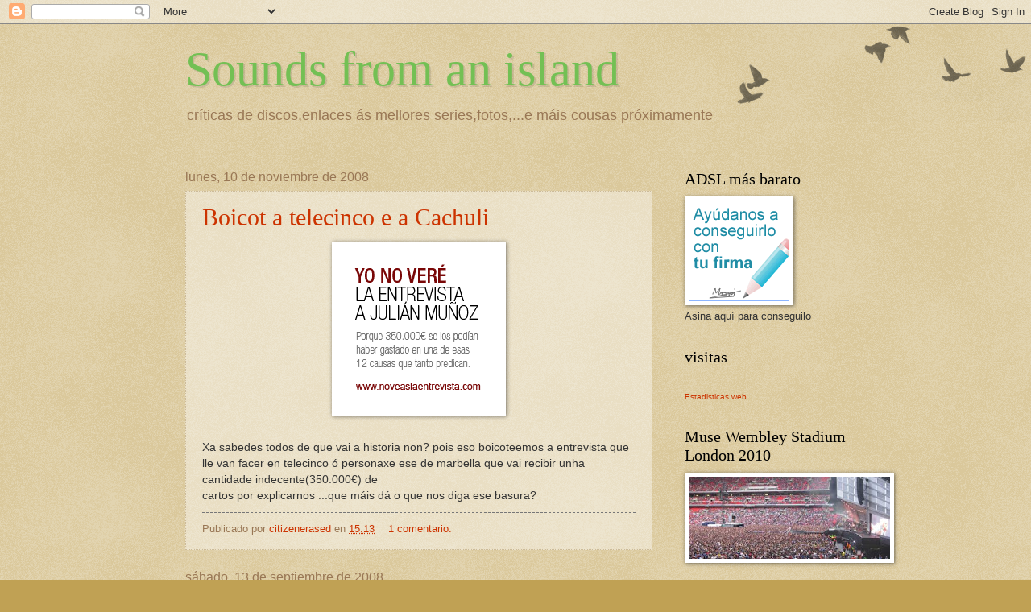

--- FILE ---
content_type: text/html; charset=UTF-8
request_url: https://citizenerased-music.blogspot.com/2008/
body_size: 48237
content:
<!DOCTYPE html>
<html class='v2' dir='ltr' lang='es'>
<head>
<link href='https://www.blogger.com/static/v1/widgets/335934321-css_bundle_v2.css' rel='stylesheet' type='text/css'/>
<meta content='width=1100' name='viewport'/>
<meta content='text/html; charset=UTF-8' http-equiv='Content-Type'/>
<meta content='blogger' name='generator'/>
<link href='https://citizenerased-music.blogspot.com/favicon.ico' rel='icon' type='image/x-icon'/>
<link href='http://citizenerased-music.blogspot.com/2008/' rel='canonical'/>
<link rel="alternate" type="application/atom+xml" title="Sounds from an island - Atom" href="https://citizenerased-music.blogspot.com/feeds/posts/default" />
<link rel="alternate" type="application/rss+xml" title="Sounds from an island - RSS" href="https://citizenerased-music.blogspot.com/feeds/posts/default?alt=rss" />
<link rel="service.post" type="application/atom+xml" title="Sounds from an island - Atom" href="https://www.blogger.com/feeds/7471100385076857003/posts/default" />
<!--Can't find substitution for tag [blog.ieCssRetrofitLinks]-->
<meta content='http://citizenerased-music.blogspot.com/2008/' property='og:url'/>
<meta content='Sounds from an island' property='og:title'/>
<meta content='críticas de discos,enlaces ás mellores series,fotos,...e máis cousas próximamente' property='og:description'/>
<title>Sounds from an island: 2008</title>
<style id='page-skin-1' type='text/css'><!--
/*
-----------------------------------------------
Blogger Template Style
Name:     Watermark
Designer: Blogger
URL:      www.blogger.com
----------------------------------------------- */
/* Use this with templates/1ktemplate-*.html */
/* Content
----------------------------------------------- */
body {
font: normal normal 14px Arial, Tahoma, Helvetica, FreeSans, sans-serif;
color: #333333;
background: #c0a154 url(https://resources.blogblog.com/blogblog/data/1kt/watermark/body_background_birds.png) repeat scroll top left;
}
html body .content-outer {
min-width: 0;
max-width: 100%;
width: 100%;
}
.content-outer {
font-size: 92%;
}
a:link {
text-decoration:none;
color: #cc3300;
}
a:visited {
text-decoration:none;
color: #993322;
}
a:hover {
text-decoration:underline;
color: #ff3300;
}
.body-fauxcolumns .cap-top {
margin-top: 30px;
background: transparent url(https://resources.blogblog.com/blogblog/data/1kt/watermark/body_overlay_birds.png) no-repeat scroll top right;
height: 121px;
}
.content-inner {
padding: 0;
}
/* Header
----------------------------------------------- */
.header-inner .Header .titlewrapper,
.header-inner .Header .descriptionwrapper {
padding-left: 20px;
padding-right: 20px;
}
.Header h1 {
font: normal normal 60px Georgia, Utopia, 'Palatino Linotype', Palatino, serif;
color: #73c054;
text-shadow: 2px 2px rgba(0, 0, 0, .1);
}
.Header h1 a {
color: #73c054;
}
.Header .description {
font-size: 140%;
color: #997755;
}
/* Tabs
----------------------------------------------- */
.tabs-inner .section {
margin: 0 20px;
}
.tabs-inner .PageList, .tabs-inner .LinkList, .tabs-inner .Labels {
margin-left: -11px;
margin-right: -11px;
background-color: transparent;
border-top: 0 solid #ffffff;
border-bottom: 0 solid #ffffff;
-moz-box-shadow: 0 0 0 rgba(0, 0, 0, .3);
-webkit-box-shadow: 0 0 0 rgba(0, 0, 0, .3);
-goog-ms-box-shadow: 0 0 0 rgba(0, 0, 0, .3);
box-shadow: 0 0 0 rgba(0, 0, 0, .3);
}
.tabs-inner .PageList .widget-content,
.tabs-inner .LinkList .widget-content,
.tabs-inner .Labels .widget-content {
margin: -3px -11px;
background: transparent none  no-repeat scroll right;
}
.tabs-inner .widget ul {
padding: 2px 25px;
max-height: 34px;
background: transparent none no-repeat scroll left;
}
.tabs-inner .widget li {
border: none;
}
.tabs-inner .widget li a {
display: inline-block;
padding: .25em 1em;
font: normal normal 20px Georgia, Utopia, 'Palatino Linotype', Palatino, serif;
color: #cc3300;
border-right: 1px solid #c0a154;
}
.tabs-inner .widget li:first-child a {
border-left: 1px solid #c0a154;
}
.tabs-inner .widget li.selected a, .tabs-inner .widget li a:hover {
color: #000000;
}
/* Headings
----------------------------------------------- */
h2 {
font: normal normal 20px Georgia, Utopia, 'Palatino Linotype', Palatino, serif;
color: #000000;
margin: 0 0 .5em;
}
h2.date-header {
font: normal normal 16px Arial, Tahoma, Helvetica, FreeSans, sans-serif;
color: #997755;
}
/* Main
----------------------------------------------- */
.main-inner .column-center-inner,
.main-inner .column-left-inner,
.main-inner .column-right-inner {
padding: 0 5px;
}
.main-outer {
margin-top: 0;
background: transparent none no-repeat scroll top left;
}
.main-inner {
padding-top: 30px;
}
.main-cap-top {
position: relative;
}
.main-cap-top .cap-right {
position: absolute;
height: 0;
width: 100%;
bottom: 0;
background: transparent none repeat-x scroll bottom center;
}
.main-cap-top .cap-left {
position: absolute;
height: 245px;
width: 280px;
right: 0;
bottom: 0;
background: transparent none no-repeat scroll bottom left;
}
/* Posts
----------------------------------------------- */
.post-outer {
padding: 15px 20px;
margin: 0 0 25px;
background: transparent url(https://resources.blogblog.com/blogblog/data/1kt/watermark/post_background_birds.png) repeat scroll top left;
_background-image: none;
border: dotted 1px #ccbb99;
-moz-box-shadow: 0 0 0 rgba(0, 0, 0, .1);
-webkit-box-shadow: 0 0 0 rgba(0, 0, 0, .1);
-goog-ms-box-shadow: 0 0 0 rgba(0, 0, 0, .1);
box-shadow: 0 0 0 rgba(0, 0, 0, .1);
}
h3.post-title {
font: normal normal 30px Georgia, Utopia, 'Palatino Linotype', Palatino, serif;
margin: 0;
}
.comments h4 {
font: normal normal 30px Georgia, Utopia, 'Palatino Linotype', Palatino, serif;
margin: 1em 0 0;
}
.post-body {
font-size: 105%;
line-height: 1.5;
position: relative;
}
.post-header {
margin: 0 0 1em;
color: #997755;
}
.post-footer {
margin: 10px 0 0;
padding: 10px 0 0;
color: #997755;
border-top: dashed 1px #777777;
}
#blog-pager {
font-size: 140%
}
#comments .comment-author {
padding-top: 1.5em;
border-top: dashed 1px #777777;
background-position: 0 1.5em;
}
#comments .comment-author:first-child {
padding-top: 0;
border-top: none;
}
.avatar-image-container {
margin: .2em 0 0;
}
/* Comments
----------------------------------------------- */
.comments .comments-content .icon.blog-author {
background-repeat: no-repeat;
background-image: url([data-uri]);
}
.comments .comments-content .loadmore a {
border-top: 1px solid #777777;
border-bottom: 1px solid #777777;
}
.comments .continue {
border-top: 2px solid #777777;
}
/* Widgets
----------------------------------------------- */
.widget ul, .widget #ArchiveList ul.flat {
padding: 0;
list-style: none;
}
.widget ul li, .widget #ArchiveList ul.flat li {
padding: .35em 0;
text-indent: 0;
border-top: dashed 1px #777777;
}
.widget ul li:first-child, .widget #ArchiveList ul.flat li:first-child {
border-top: none;
}
.widget .post-body ul {
list-style: disc;
}
.widget .post-body ul li {
border: none;
}
.widget .zippy {
color: #777777;
}
.post-body img, .post-body .tr-caption-container, .Profile img, .Image img,
.BlogList .item-thumbnail img {
padding: 5px;
background: #fff;
-moz-box-shadow: 1px 1px 5px rgba(0, 0, 0, .5);
-webkit-box-shadow: 1px 1px 5px rgba(0, 0, 0, .5);
-goog-ms-box-shadow: 1px 1px 5px rgba(0, 0, 0, .5);
box-shadow: 1px 1px 5px rgba(0, 0, 0, .5);
}
.post-body img, .post-body .tr-caption-container {
padding: 8px;
}
.post-body .tr-caption-container {
color: #333333;
}
.post-body .tr-caption-container img {
padding: 0;
background: transparent;
border: none;
-moz-box-shadow: 0 0 0 rgba(0, 0, 0, .1);
-webkit-box-shadow: 0 0 0 rgba(0, 0, 0, .1);
-goog-ms-box-shadow: 0 0 0 rgba(0, 0, 0, .1);
box-shadow: 0 0 0 rgba(0, 0, 0, .1);
}
/* Footer
----------------------------------------------- */
.footer-outer {
color:#ccbb99;
background: #330000 url(https://resources.blogblog.com/blogblog/data/1kt/watermark/body_background_navigator.png) repeat scroll top left;
}
.footer-outer a {
color: #ff7755;
}
.footer-outer a:visited {
color: #dd5533;
}
.footer-outer a:hover {
color: #ff9977;
}
.footer-outer .widget h2 {
color: #eeddbb;
}
/* Mobile
----------------------------------------------- */
body.mobile  {
background-size: 100% auto;
}
.mobile .body-fauxcolumn-outer {
background: transparent none repeat scroll top left;
}
html .mobile .mobile-date-outer {
border-bottom: none;
background: transparent url(https://resources.blogblog.com/blogblog/data/1kt/watermark/post_background_birds.png) repeat scroll top left;
_background-image: none;
margin-bottom: 10px;
}
.mobile .main-inner .date-outer {
padding: 0;
}
.mobile .main-inner .date-header {
margin: 10px;
}
.mobile .main-cap-top {
z-index: -1;
}
.mobile .content-outer {
font-size: 100%;
}
.mobile .post-outer {
padding: 10px;
}
.mobile .main-cap-top .cap-left {
background: transparent none no-repeat scroll bottom left;
}
.mobile .body-fauxcolumns .cap-top {
margin: 0;
}
.mobile-link-button {
background: transparent url(https://resources.blogblog.com/blogblog/data/1kt/watermark/post_background_birds.png) repeat scroll top left;
}
.mobile-link-button a:link, .mobile-link-button a:visited {
color: #cc3300;
}
.mobile-index-date .date-header {
color: #997755;
}
.mobile-index-contents {
color: #333333;
}
.mobile .tabs-inner .section {
margin: 0;
}
.mobile .tabs-inner .PageList {
margin-left: 0;
margin-right: 0;
}
.mobile .tabs-inner .PageList .widget-content {
margin: 0;
color: #000000;
background: transparent url(https://resources.blogblog.com/blogblog/data/1kt/watermark/post_background_birds.png) repeat scroll top left;
}
.mobile .tabs-inner .PageList .widget-content .pagelist-arrow {
border-left: 1px solid #c0a154;
}

--></style>
<style id='template-skin-1' type='text/css'><!--
body {
min-width: 860px;
}
.content-outer, .content-fauxcolumn-outer, .region-inner {
min-width: 860px;
max-width: 860px;
_width: 860px;
}
.main-inner .columns {
padding-left: 0px;
padding-right: 240px;
}
.main-inner .fauxcolumn-center-outer {
left: 0px;
right: 240px;
/* IE6 does not respect left and right together */
_width: expression(this.parentNode.offsetWidth -
parseInt("0px") -
parseInt("240px") + 'px');
}
.main-inner .fauxcolumn-left-outer {
width: 0px;
}
.main-inner .fauxcolumn-right-outer {
width: 240px;
}
.main-inner .column-left-outer {
width: 0px;
right: 100%;
margin-left: -0px;
}
.main-inner .column-right-outer {
width: 240px;
margin-right: -240px;
}
#layout {
min-width: 0;
}
#layout .content-outer {
min-width: 0;
width: 800px;
}
#layout .region-inner {
min-width: 0;
width: auto;
}
body#layout div.add_widget {
padding: 8px;
}
body#layout div.add_widget a {
margin-left: 32px;
}
--></style>
<link href='https://www.blogger.com/dyn-css/authorization.css?targetBlogID=7471100385076857003&amp;zx=b29ed3cf-b569-44f8-ab3b-6ff19d93199d' media='none' onload='if(media!=&#39;all&#39;)media=&#39;all&#39;' rel='stylesheet'/><noscript><link href='https://www.blogger.com/dyn-css/authorization.css?targetBlogID=7471100385076857003&amp;zx=b29ed3cf-b569-44f8-ab3b-6ff19d93199d' rel='stylesheet'/></noscript>
<meta name='google-adsense-platform-account' content='ca-host-pub-1556223355139109'/>
<meta name='google-adsense-platform-domain' content='blogspot.com'/>

</head>
<body class='loading variant-birds'>
<div class='navbar section' id='navbar' name='Barra de navegación'><div class='widget Navbar' data-version='1' id='Navbar1'><script type="text/javascript">
    function setAttributeOnload(object, attribute, val) {
      if(window.addEventListener) {
        window.addEventListener('load',
          function(){ object[attribute] = val; }, false);
      } else {
        window.attachEvent('onload', function(){ object[attribute] = val; });
      }
    }
  </script>
<div id="navbar-iframe-container"></div>
<script type="text/javascript" src="https://apis.google.com/js/platform.js"></script>
<script type="text/javascript">
      gapi.load("gapi.iframes:gapi.iframes.style.bubble", function() {
        if (gapi.iframes && gapi.iframes.getContext) {
          gapi.iframes.getContext().openChild({
              url: 'https://www.blogger.com/navbar/7471100385076857003?origin\x3dhttps://citizenerased-music.blogspot.com',
              where: document.getElementById("navbar-iframe-container"),
              id: "navbar-iframe"
          });
        }
      });
    </script><script type="text/javascript">
(function() {
var script = document.createElement('script');
script.type = 'text/javascript';
script.src = '//pagead2.googlesyndication.com/pagead/js/google_top_exp.js';
var head = document.getElementsByTagName('head')[0];
if (head) {
head.appendChild(script);
}})();
</script>
</div></div>
<div class='body-fauxcolumns'>
<div class='fauxcolumn-outer body-fauxcolumn-outer'>
<div class='cap-top'>
<div class='cap-left'></div>
<div class='cap-right'></div>
</div>
<div class='fauxborder-left'>
<div class='fauxborder-right'></div>
<div class='fauxcolumn-inner'>
</div>
</div>
<div class='cap-bottom'>
<div class='cap-left'></div>
<div class='cap-right'></div>
</div>
</div>
</div>
<div class='content'>
<div class='content-fauxcolumns'>
<div class='fauxcolumn-outer content-fauxcolumn-outer'>
<div class='cap-top'>
<div class='cap-left'></div>
<div class='cap-right'></div>
</div>
<div class='fauxborder-left'>
<div class='fauxborder-right'></div>
<div class='fauxcolumn-inner'>
</div>
</div>
<div class='cap-bottom'>
<div class='cap-left'></div>
<div class='cap-right'></div>
</div>
</div>
</div>
<div class='content-outer'>
<div class='content-cap-top cap-top'>
<div class='cap-left'></div>
<div class='cap-right'></div>
</div>
<div class='fauxborder-left content-fauxborder-left'>
<div class='fauxborder-right content-fauxborder-right'></div>
<div class='content-inner'>
<header>
<div class='header-outer'>
<div class='header-cap-top cap-top'>
<div class='cap-left'></div>
<div class='cap-right'></div>
</div>
<div class='fauxborder-left header-fauxborder-left'>
<div class='fauxborder-right header-fauxborder-right'></div>
<div class='region-inner header-inner'>
<div class='header section' id='header' name='Cabecera'><div class='widget Header' data-version='1' id='Header1'>
<div id='header-inner'>
<div class='titlewrapper'>
<h1 class='title'>
<a href='https://citizenerased-music.blogspot.com/'>
Sounds from an island
</a>
</h1>
</div>
<div class='descriptionwrapper'>
<p class='description'><span>críticas de discos,enlaces ás mellores series,fotos,...e máis cousas próximamente</span></p>
</div>
</div>
</div></div>
</div>
</div>
<div class='header-cap-bottom cap-bottom'>
<div class='cap-left'></div>
<div class='cap-right'></div>
</div>
</div>
</header>
<div class='tabs-outer'>
<div class='tabs-cap-top cap-top'>
<div class='cap-left'></div>
<div class='cap-right'></div>
</div>
<div class='fauxborder-left tabs-fauxborder-left'>
<div class='fauxborder-right tabs-fauxborder-right'></div>
<div class='region-inner tabs-inner'>
<div class='tabs no-items section' id='crosscol' name='Multicolumnas'></div>
<div class='tabs no-items section' id='crosscol-overflow' name='Cross-Column 2'></div>
</div>
</div>
<div class='tabs-cap-bottom cap-bottom'>
<div class='cap-left'></div>
<div class='cap-right'></div>
</div>
</div>
<div class='main-outer'>
<div class='main-cap-top cap-top'>
<div class='cap-left'></div>
<div class='cap-right'></div>
</div>
<div class='fauxborder-left main-fauxborder-left'>
<div class='fauxborder-right main-fauxborder-right'></div>
<div class='region-inner main-inner'>
<div class='columns fauxcolumns'>
<div class='fauxcolumn-outer fauxcolumn-center-outer'>
<div class='cap-top'>
<div class='cap-left'></div>
<div class='cap-right'></div>
</div>
<div class='fauxborder-left'>
<div class='fauxborder-right'></div>
<div class='fauxcolumn-inner'>
</div>
</div>
<div class='cap-bottom'>
<div class='cap-left'></div>
<div class='cap-right'></div>
</div>
</div>
<div class='fauxcolumn-outer fauxcolumn-left-outer'>
<div class='cap-top'>
<div class='cap-left'></div>
<div class='cap-right'></div>
</div>
<div class='fauxborder-left'>
<div class='fauxborder-right'></div>
<div class='fauxcolumn-inner'>
</div>
</div>
<div class='cap-bottom'>
<div class='cap-left'></div>
<div class='cap-right'></div>
</div>
</div>
<div class='fauxcolumn-outer fauxcolumn-right-outer'>
<div class='cap-top'>
<div class='cap-left'></div>
<div class='cap-right'></div>
</div>
<div class='fauxborder-left'>
<div class='fauxborder-right'></div>
<div class='fauxcolumn-inner'>
</div>
</div>
<div class='cap-bottom'>
<div class='cap-left'></div>
<div class='cap-right'></div>
</div>
</div>
<!-- corrects IE6 width calculation -->
<div class='columns-inner'>
<div class='column-center-outer'>
<div class='column-center-inner'>
<div class='main section' id='main' name='Principal'><div class='widget Blog' data-version='1' id='Blog1'>
<div class='blog-posts hfeed'>

          <div class="date-outer">
        
<h2 class='date-header'><span>lunes, 10 de noviembre de 2008</span></h2>

          <div class="date-posts">
        
<div class='post-outer'>
<div class='post hentry uncustomized-post-template' itemprop='blogPost' itemscope='itemscope' itemtype='http://schema.org/BlogPosting'>
<meta content='https://blogger.googleusercontent.com/img/b/R29vZ2xl/AVvXsEhdNIo0JeSQhFd0dRUwL6AcyJEyR-3uVOsYRb3YO7dKARqUgJElS_9R81OIT3UgOq0Bc-CbUbVP-gEHHtKtKRDAlEBO62j85ns31BtXJjkNzVY6EbzQB-raHABd96t3iyeegwcK-3BDBoI/s400/banner+jm.gif' itemprop='image_url'/>
<meta content='7471100385076857003' itemprop='blogId'/>
<meta content='6785948898950898709' itemprop='postId'/>
<a name='6785948898950898709'></a>
<h3 class='post-title entry-title' itemprop='name'>
<a href='https://citizenerased-music.blogspot.com/2008/11/boicot-telecinco-e-cachuli.html'>Boicot a telecinco e a Cachuli</a>
</h3>
<div class='post-header'>
<div class='post-header-line-1'></div>
</div>
<div class='post-body entry-content' id='post-body-6785948898950898709' itemprop='description articleBody'>
<a href="http://www.noveaslaentrevista.com/" onblur="try {parent.deselectBloggerImageGracefully();} catch(e) {}"><img alt="" border="0" id="BLOGGER_PHOTO_ID_5267171903424526882" src="https://blogger.googleusercontent.com/img/b/R29vZ2xl/AVvXsEhdNIo0JeSQhFd0dRUwL6AcyJEyR-3uVOsYRb3YO7dKARqUgJElS_9R81OIT3UgOq0Bc-CbUbVP-gEHHtKtKRDAlEBO62j85ns31BtXJjkNzVY6EbzQB-raHABd96t3iyeegwcK-3BDBoI/s400/banner+jm.gif" style="margin: 0px auto 10px; display: block; text-align: center; cursor: pointer; width: 200px; height: 200px;" /></a><br />Xa sabedes todos de que vai a historia non? pois eso boicoteemos a entrevista que lle van facer en telecinco ó personaxe ese de marbella que vai recibir unha cantidade indecente(350.000&#8364;) de<br />cartos por explicarnos ...que máis dá o que nos diga ese basura?
<div style='clear: both;'></div>
</div>
<div class='post-footer'>
<div class='post-footer-line post-footer-line-1'>
<span class='post-author vcard'>
Publicado por
<span class='fn' itemprop='author' itemscope='itemscope' itemtype='http://schema.org/Person'>
<meta content='https://www.blogger.com/profile/14763421216282667759' itemprop='url'/>
<a class='g-profile' href='https://www.blogger.com/profile/14763421216282667759' rel='author' title='author profile'>
<span itemprop='name'>citizenerased</span>
</a>
</span>
</span>
<span class='post-timestamp'>
en
<meta content='http://citizenerased-music.blogspot.com/2008/11/boicot-telecinco-e-cachuli.html' itemprop='url'/>
<a class='timestamp-link' href='https://citizenerased-music.blogspot.com/2008/11/boicot-telecinco-e-cachuli.html' rel='bookmark' title='permanent link'><abbr class='published' itemprop='datePublished' title='2008-11-10T15:13:00-08:00'>15:13</abbr></a>
</span>
<span class='post-comment-link'>
<a class='comment-link' href='https://www.blogger.com/comment/fullpage/post/7471100385076857003/6785948898950898709' onclick=''>
1 comentario:
  </a>
</span>
<span class='post-icons'>
<span class='item-control blog-admin pid-1552236091'>
<a href='https://www.blogger.com/post-edit.g?blogID=7471100385076857003&postID=6785948898950898709&from=pencil' title='Editar entrada'>
<img alt='' class='icon-action' height='18' src='https://resources.blogblog.com/img/icon18_edit_allbkg.gif' width='18'/>
</a>
</span>
</span>
<div class='post-share-buttons goog-inline-block'>
</div>
</div>
<div class='post-footer-line post-footer-line-2'>
<span class='post-labels'>
</span>
</div>
<div class='post-footer-line post-footer-line-3'>
<span class='post-location'>
</span>
</div>
</div>
</div>
</div>

          </div></div>
        

          <div class="date-outer">
        
<h2 class='date-header'><span>sábado, 13 de septiembre de 2008</span></h2>

          <div class="date-posts">
        
<div class='post-outer'>
<div class='post hentry uncustomized-post-template' itemprop='blogPost' itemscope='itemscope' itemtype='http://schema.org/BlogPosting'>
<meta content='https://blogger.googleusercontent.com/img/b/R29vZ2xl/AVvXsEgzQVoHhGUMUaENBrsF3rfSXp-f93_mllOytWOKFaLAwL0UJXNvofB2Q1pXodRs-JG0JFTmD7quGd-cFSbU3iukKxfQaqL_xaT-QwHpRRwDtW5jsN4RZxXvTChon_rqUemS5Tdig9qud_8/s320/little-britain.jpg' itemprop='image_url'/>
<meta content='7471100385076857003' itemprop='blogId'/>
<meta content='1529293749900203098' itemprop='postId'/>
<a name='1529293749900203098'></a>
<h3 class='post-title entry-title' itemprop='name'>
<a href='https://citizenerased-music.blogspot.com/2008/09/tv-series-from-island.html'>TV series from an island</a>
</h3>
<div class='post-header'>
<div class='post-header-line-1'></div>
</div>
<div class='post-body entry-content' id='post-body-1529293749900203098' itemprop='description articleBody'>
<a href="https://blogger.googleusercontent.com/img/b/R29vZ2xl/AVvXsEgzQVoHhGUMUaENBrsF3rfSXp-f93_mllOytWOKFaLAwL0UJXNvofB2Q1pXodRs-JG0JFTmD7quGd-cFSbU3iukKxfQaqL_xaT-QwHpRRwDtW5jsN4RZxXvTChon_rqUemS5Tdig9qud_8/s1600-h/little-britain.jpg" onblur="try {parent.deselectBloggerImageGracefully();} catch(e) {}"><img alt="" border="0" id="BLOGGER_PHOTO_ID_5245469352181150770" src="https://blogger.googleusercontent.com/img/b/R29vZ2xl/AVvXsEgzQVoHhGUMUaENBrsF3rfSXp-f93_mllOytWOKFaLAwL0UJXNvofB2Q1pXodRs-JG0JFTmD7quGd-cFSbU3iukKxfQaqL_xaT-QwHpRRwDtW5jsN4RZxXvTChon_rqUemS5Tdig9qud_8/s320/little-britain.jpg" style="margin: 0px auto 10px; display: block; text-align: center; cursor: pointer;" /></a><br />Como ben dí o título desta entrada , este post vai de series made in Great Britain.Máis concretamente das series que eu acostumo a ver,e que ,hoxe por hoxe, a maioría están feitas alí.<br />Algunhas das que vou comentar están moi ben ubicadas nun contexto .Outras ,pola contra, son perfectamente ubicables en calquera contexto.Veredes que esto cobra sentido unha vez comentemos as series.<br />Little Britain:<br />Levada a cabo polos grandísimos Matt Lucas e David Williams , esta serie fai unha especie de mostrario da pequena Gran Bretaña,ou todo o que hai fora dos clichés habituais (british class, londres,a tolerancia multicultural,...) en pobos que non son grandes urbes.<br />Estructurada en sketches cun plantel fixo de personaxes esta serie trata dende o "único gay do seu pobo" que resulta aferrarse a ese argumento para automarxinarse , ata a adolescente confictiva que é unha personaxe en toda regla.Eso por parte de Matt Lucas.Por parte de David Williams temos o secretario do Prime Minister namorado do susodito gobernante creando escenas realmente despanpanantes ata ata señora con incontinencia urinaria.<br />Aquí vos deixo unha mostra do humor que nos presenta esta grandisima serie:<br /><object height="344" width="425"><param name="movie" value="//www.youtube.com/v/LmpnSn4wauY&amp;hl=es&amp;fs=1"><param name="allowFullScreen" value="true"><embed src="//www.youtube.com/v/LmpnSn4wauY&amp;hl=es&amp;fs=1" type="application/x-shockwave-flash" allowfullscreen="true" width="425" height="344"></embed></object><br /><br /><object height="344" width="425"><param name="movie" value="//www.youtube.com/v/iAnmGTrZe-c&amp;hl=es&amp;fs=1"><param name="allowFullScreen" value="true"><embed src="//www.youtube.com/v/iAnmGTrZe-c&amp;hl=es&amp;fs=1" type="application/x-shockwave-flash" allowfullscreen="true" width="425" height="344"></embed></object><br /><br />Life On Mars:<br />Esta serie que saca o seu nome do título dun tema de David Bowie é unha das máis apreciadas por min neste ultimos meses.Trata sobre un policía de Manchester na actualidade que sofre un atropello na investigación dun caso.Ó espertar do fatídico golpe dáse conta de que está en 1973 como policía na mesma comisaría.As dúas temporadas tratan a cerca de como Sam Tyler,o protagonista ,intenta volver á realidade buscando o porqué da súa estancia no "pasado".Un dos grandes acertos desta serie foi a moi boa ambientación da mesma recreando moi ben os escenarios tanto interiore coma exteriores .Como non podía ser doutra maneira o tema de Bowie "Life on Mars" sona ó principio é o fional da serie,non das cabeceiras,senón da serie.<br /><object height="344" width="425"><param name="movie" value="//www.youtube.com/v/yYz8N-lfVV4&amp;hl=es&amp;fs=1"><param name="allowFullScreen" value="true"><embed src="//www.youtube.com/v/yYz8N-lfVV4&amp;hl=es&amp;fs=1" type="application/x-shockwave-flash" allowfullscreen="true" width="425" height="344"></embed></object><br /><br />Ashes to Ashes:<br />Spin-off de "Life on Mars" , é unha serie moi polo estilo da súa predecesora , anque cunhas pequenas modificacións.Como vedes tamén saca o seu nome doutro éxito,esta vez dos oitenta, de David Bowie.Trata sobre a axente Alex Drake , que é unha psicóloga da policía de Londres que é atacada por un delincuente que lle mete un disparo entre cella e cella.No momento do disparo aparece ,tamén como policía no Londres de 1981.Parte coa vantaxe de que coñece o caso de Sam Tyler(o de Life on Mars) e utiliza eses coñecementos para poder saír desa situación.Ambientada nos 80's londinenses ,imaxinade o que pode ser.Revoltas en contra da Tatcher,as gay parades , os cardados , o horteristmo en xeral.Ata a música é "ochentera" , lémbrame á Miami VICE . Onte rematei de ver a primeira temporada,e este outono estréase a segunda e supoño que final.<br /><object height="344" width="425"><param name="movie" value="//www.youtube.com/v/RgnRBCKhPfI&amp;hl=es&amp;fs=1"><param name="allowFullScreen" value="true"><embed src="//www.youtube.com/v/RgnRBCKhPfI&amp;hl=es&amp;fs=1" type="application/x-shockwave-flash" allowfullscreen="true" width="425" height="344"></embed></object><br /><a href="http://citizenerased-music.blogspot.com/2007/11/it-crowd-brilliant.html">The IT Crowd</a>:<br /><br /><br /><br />Estas son as series que estou/estiven a ver nestes últimos tempos.A verdade que cada vez escapo máis da serie típica yankee , xa que ,salvo casos contados(LOST,SIX FEET UNDER,FRIENDS), soen ser bastante menos frescas e menos orixinais que as británicas.Esto non ten nada que ver coa miña predilección por todo o referente á Inglaterra.<br /><br />Se vos dá por ver algunha destas espero que as disfrutedes,xa que vos proporcionará uns ratos de escacharrarse da risa.
<div style='clear: both;'></div>
</div>
<div class='post-footer'>
<div class='post-footer-line post-footer-line-1'>
<span class='post-author vcard'>
Publicado por
<span class='fn' itemprop='author' itemscope='itemscope' itemtype='http://schema.org/Person'>
<meta content='https://www.blogger.com/profile/14763421216282667759' itemprop='url'/>
<a class='g-profile' href='https://www.blogger.com/profile/14763421216282667759' rel='author' title='author profile'>
<span itemprop='name'>citizenerased</span>
</a>
</span>
</span>
<span class='post-timestamp'>
en
<meta content='http://citizenerased-music.blogspot.com/2008/09/tv-series-from-island.html' itemprop='url'/>
<a class='timestamp-link' href='https://citizenerased-music.blogspot.com/2008/09/tv-series-from-island.html' rel='bookmark' title='permanent link'><abbr class='published' itemprop='datePublished' title='2008-09-13T02:43:00-07:00'>2:43</abbr></a>
</span>
<span class='post-comment-link'>
<a class='comment-link' href='https://www.blogger.com/comment/fullpage/post/7471100385076857003/1529293749900203098' onclick=''>
2 comentarios:
  </a>
</span>
<span class='post-icons'>
<span class='item-control blog-admin pid-1552236091'>
<a href='https://www.blogger.com/post-edit.g?blogID=7471100385076857003&postID=1529293749900203098&from=pencil' title='Editar entrada'>
<img alt='' class='icon-action' height='18' src='https://resources.blogblog.com/img/icon18_edit_allbkg.gif' width='18'/>
</a>
</span>
</span>
<div class='post-share-buttons goog-inline-block'>
</div>
</div>
<div class='post-footer-line post-footer-line-2'>
<span class='post-labels'>
</span>
</div>
<div class='post-footer-line post-footer-line-3'>
<span class='post-location'>
</span>
</div>
</div>
</div>
</div>

          </div></div>
        

          <div class="date-outer">
        
<h2 class='date-header'><span>viernes, 8 de agosto de 2008</span></h2>

          <div class="date-posts">
        
<div class='post-outer'>
<div class='post hentry uncustomized-post-template' itemprop='blogPost' itemscope='itemscope' itemtype='http://schema.org/BlogPosting'>
<meta content='7471100385076857003' itemprop='blogId'/>
<meta content='7319336941977586676' itemprop='postId'/>
<a name='7319336941977586676'></a>
<h3 class='post-title entry-title' itemprop='name'>
<a href='https://citizenerased-music.blogspot.com/2008/08/ian-e-pacfico-no-600.html'>Ian e Pacífico no 600</a>
</h3>
<div class='post-header'>
<div class='post-header-line-1'></div>
</div>
<div class='post-body entry-content' id='post-body-7319336941977586676' itemprop='description articleBody'>
Case coma unha obriga xa que non é a tónica habitual deste blog , anque con gusto , fago publicidade do concerto que hoxe se fai na sala 600 de Melide , da banda luguesa Ian que presentan nova formación.Máis que nova formación,o que nos presentan e o engadido que ten este proxecto de Juan , o frontman da banda.Banda de pop con influencias(definida así por un dos-novos- integrantes) .<br />  A pesar de non ser excesivamente coñecidos (agora empezan a despegar) a banda propón unha mestura de pop rock ,agora con aires de Big Band , no que se poden disfrutar das composicións deste mestre de música de primaria.<br /><br />  Como dato sobre Ian,hai que dicir que teñen unha estreita relación co entorno de The Ellas , e que tanto nas festas do San Froilán<br />  Á outra banda,Pacífico, non a coñezo , pero polas influencias que sei que teñen poden ser un tanto interesantes.<br /><br />   Xa sabedes,se podedes asistir e se ledes este post antes da hora do evento , acudide porque de seguro estamos ante u dos grupos que nun prazo non moi longo dará que falar.
<div style='clear: both;'></div>
</div>
<div class='post-footer'>
<div class='post-footer-line post-footer-line-1'>
<span class='post-author vcard'>
Publicado por
<span class='fn' itemprop='author' itemscope='itemscope' itemtype='http://schema.org/Person'>
<meta content='https://www.blogger.com/profile/14763421216282667759' itemprop='url'/>
<a class='g-profile' href='https://www.blogger.com/profile/14763421216282667759' rel='author' title='author profile'>
<span itemprop='name'>citizenerased</span>
</a>
</span>
</span>
<span class='post-timestamp'>
en
<meta content='http://citizenerased-music.blogspot.com/2008/08/ian-e-pacfico-no-600.html' itemprop='url'/>
<a class='timestamp-link' href='https://citizenerased-music.blogspot.com/2008/08/ian-e-pacfico-no-600.html' rel='bookmark' title='permanent link'><abbr class='published' itemprop='datePublished' title='2008-08-08T09:30:00-07:00'>9:30</abbr></a>
</span>
<span class='post-comment-link'>
<a class='comment-link' href='https://www.blogger.com/comment/fullpage/post/7471100385076857003/7319336941977586676' onclick=''>
No hay comentarios:
  </a>
</span>
<span class='post-icons'>
<span class='item-control blog-admin pid-1552236091'>
<a href='https://www.blogger.com/post-edit.g?blogID=7471100385076857003&postID=7319336941977586676&from=pencil' title='Editar entrada'>
<img alt='' class='icon-action' height='18' src='https://resources.blogblog.com/img/icon18_edit_allbkg.gif' width='18'/>
</a>
</span>
</span>
<div class='post-share-buttons goog-inline-block'>
</div>
</div>
<div class='post-footer-line post-footer-line-2'>
<span class='post-labels'>
</span>
</div>
<div class='post-footer-line post-footer-line-3'>
<span class='post-location'>
</span>
</div>
</div>
</div>
</div>

          </div></div>
        

          <div class="date-outer">
        
<h2 class='date-header'><span>miércoles, 30 de julio de 2008</span></h2>

          <div class="date-posts">
        
<div class='post-outer'>
<div class='post hentry uncustomized-post-template' itemprop='blogPost' itemscope='itemscope' itemtype='http://schema.org/BlogPosting'>
<meta content='https://blogger.googleusercontent.com/img/b/R29vZ2xl/AVvXsEj37Sd503RVhzNWJUtBw4ll2ZZK30ZB3E3kO0fBViTqQnc_v1j_OMHD71Y7uHu4y4e4rb_Eg5vsHC0d3MgkNr8Ue7rla3Fhf08mni_6tca12WJUPbm4w7ntzuzvKFUPlC3qWlTqiwAeXak/s200/lost.jpg' itemprop='image_url'/>
<meta content='7471100385076857003' itemprop='blogId'/>
<meta content='6262201877179418018' itemprop='postId'/>
<a name='6262201877179418018'></a>
<h3 class='post-title entry-title' itemprop='name'>
<a href='https://citizenerased-music.blogspot.com/2008/07/lost4-temporada-en-espaol.html'>Lost,4ª Temporada en Español</a>
</h3>
<div class='post-header'>
<div class='post-header-line-1'></div>
</div>
<div class='post-body entry-content' id='post-body-6262201877179418018' itemprop='description articleBody'>
<a href="https://blogger.googleusercontent.com/img/b/R29vZ2xl/AVvXsEj37Sd503RVhzNWJUtBw4ll2ZZK30ZB3E3kO0fBViTqQnc_v1j_OMHD71Y7uHu4y4e4rb_Eg5vsHC0d3MgkNr8Ue7rla3Fhf08mni_6tca12WJUPbm4w7ntzuzvKFUPlC3qWlTqiwAeXak/s1600-h/lost.jpg"><img alt="" border="0" id="BLOGGER_PHOTO_ID_5228744399827678226" src="https://blogger.googleusercontent.com/img/b/R29vZ2xl/AVvXsEj37Sd503RVhzNWJUtBw4ll2ZZK30ZB3E3kO0fBViTqQnc_v1j_OMHD71Y7uHu4y4e4rb_Eg5vsHC0d3MgkNr8Ue7rla3Fhf08mni_6tca12WJUPbm4w7ntzuzvKFUPlC3qWlTqiwAeXak/s200/lost.jpg" style="margin: 0px auto 10px; display: block; text-align: center;" /></a><br /><div>En contra do que eu opino a cerca das series e o feito de elixir a versión doblada antes que a orixinal,aquí vos deixo , a petición de Alberto (torito) , os enlaces recolectados na rede para a descarga dos episodios da cuarta temporada de Lost en español.</div><br /><div>Lembrade que son 13 episodios nesta temporada.Administrádeos ben,xa que ata Xaneiro de 2009 non hai máis chicha.</div><br /><div></div><br /><div><a href="http://www.gigasize.com/get.php?d=5qnskbztjsf">Lost(español) 4x01 - El Principio del Fin</a></div><br /><div><a href="http://www.gigasize.com/get.php?d=l89dlrbgz0d">Lost(español) 4x02 - Muerte Confirmada</a></div><br /><div><a href="http://www.gigasize.com/get.php/3197087767/lost4x03ByMatarin.txt">Lost(español) 4x03 - El Economista</a></div><br /><div><a href="http://www.gigasize.com/get.php?d=mr4jkcjxxzd">Lost(español) 4x04 - Eggtown</a></div><br /><div><a href="http://www.gigasize.com/get.php/3197099697/4x05.txt">Lost(español) 4x05 - La Constante</a></div><br /><div><a href="http://www.gigasize.com/get.php/3197132556/4x06.txt">Lost(español) 4x06 - La Otra Mujer</a></div><br /><div><a href="http://www.gigasize.com/get.php/3197162244/4.07ByMatarin.txt">Lost(español) 4x07 - Ji Yeon</a></div><br /><div><a href="http://www.gigasize.com/get.php/3197195232/4x08ByMatarin.txt">Lost(español) 4x08 - Conociendo a Kevin Johnson</a></div><br /><div><a href="http://www.gigasize.com/get.php/3197236118/4x09.txt">Lost(español) 4x09 - Lo que está por venir</a> </div><br /><div><a href="http://www.gigasize.com/get.php/3197241052/4x10.txt">Lost(español) 4x10 - Algo bonito de Casa</a></div><br /><div><a href="http://www.gigasize.com/get.php/3197283125/411ByMatarin.txt">Lost(español) 4x11 - Claustrofobia</a></div><br /><div><a href="http://www.gigasize.com/get.php/3197318160/412ByMatarin.txt">Lost(español) 4x12 - No hay lugar como el Hogar Parte I</a></div><br /><div></div><a href="http://www.megaupload.com/?d=IN2X80KJ">Lost(español) 4x13 - No hay lugar como el Hogar Parte II    parte 1</a>  <a href="http://www.megaupload.com/?d=H0G1X0MD">2</a>  <a href="http://www.megaupload.com/?d=92UMCEMR">3</a>  <a href="http://www.megaupload.com/?d=TBPAFNWY">4 </a><br /><br /><a href="http://www.megaupload.com/?d=G6AEWKZ2">Lost(español) 4x14 - No hay lugar como el Hogar Parte III  parte  1</a>  <a href="http://www.megaupload.com/?d=CVMH2GT7">2</a>  <a href="http://www.megaupload.com/?d=06TTIISV">3</a>  <a href="http://www.megaupload.com/?d=9JGPHQ7V">4</a><br /><br />   <a href="http://www.megaupload.com/?d=HN4I4S80">Final alternativo  1</a><br />   <a href="http://rapidshare.com/files/131442910/Finales.Alternativos.Perdidos.4.Temporada.By.cR.rar">Final alternativo  2</a>
<div style='clear: both;'></div>
</div>
<div class='post-footer'>
<div class='post-footer-line post-footer-line-1'>
<span class='post-author vcard'>
Publicado por
<span class='fn' itemprop='author' itemscope='itemscope' itemtype='http://schema.org/Person'>
<meta content='https://www.blogger.com/profile/14763421216282667759' itemprop='url'/>
<a class='g-profile' href='https://www.blogger.com/profile/14763421216282667759' rel='author' title='author profile'>
<span itemprop='name'>citizenerased</span>
</a>
</span>
</span>
<span class='post-timestamp'>
en
<meta content='http://citizenerased-music.blogspot.com/2008/07/lost4-temporada-en-espaol.html' itemprop='url'/>
<a class='timestamp-link' href='https://citizenerased-music.blogspot.com/2008/07/lost4-temporada-en-espaol.html' rel='bookmark' title='permanent link'><abbr class='published' itemprop='datePublished' title='2008-07-30T02:11:00-07:00'>2:11</abbr></a>
</span>
<span class='post-comment-link'>
<a class='comment-link' href='https://www.blogger.com/comment/fullpage/post/7471100385076857003/6262201877179418018' onclick=''>
No hay comentarios:
  </a>
</span>
<span class='post-icons'>
<span class='item-control blog-admin pid-1552236091'>
<a href='https://www.blogger.com/post-edit.g?blogID=7471100385076857003&postID=6262201877179418018&from=pencil' title='Editar entrada'>
<img alt='' class='icon-action' height='18' src='https://resources.blogblog.com/img/icon18_edit_allbkg.gif' width='18'/>
</a>
</span>
</span>
<div class='post-share-buttons goog-inline-block'>
</div>
</div>
<div class='post-footer-line post-footer-line-2'>
<span class='post-labels'>
</span>
</div>
<div class='post-footer-line post-footer-line-3'>
<span class='post-location'>
</span>
</div>
</div>
</div>
</div>

          </div></div>
        

          <div class="date-outer">
        
<h2 class='date-header'><span>jueves, 24 de julio de 2008</span></h2>

          <div class="date-posts">
        
<div class='post-outer'>
<div class='post hentry uncustomized-post-template' itemprop='blogPost' itemscope='itemscope' itemtype='http://schema.org/BlogPosting'>
<meta content='https://blogger.googleusercontent.com/img/b/R29vZ2xl/AVvXsEhIih2QHsxQnkGD_BdMUBJI4c8mYzeaxzxZRkwYC7Ob_6JGZDgeoJZTig_BfbjrGYbH_Xb2pD314oX60VhyphenhyphencMGCB0l2863DC9Q60eiP2yoKB9Dzayxzb6dFADkygs0XnfNVlz3IMmQyXNc/s320/pp30673sneakers-posters.jpg' itemprop='image_url'/>
<meta content='7471100385076857003' itemprop='blogId'/>
<meta content='1658424423420677776' itemprop='postId'/>
<a name='1658424423420677776'></a>
<h3 class='post-title entry-title' itemprop='name'>
<a href='https://citizenerased-music.blogspot.com/2008/07/sneakers-power.html'>Sneakers' Power</a>
</h3>
<div class='post-header'>
<div class='post-header-line-1'></div>
</div>
<div class='post-body entry-content' id='post-body-1658424423420677776' itemprop='description articleBody'>
<a href="https://blogger.googleusercontent.com/img/b/R29vZ2xl/AVvXsEhIih2QHsxQnkGD_BdMUBJI4c8mYzeaxzxZRkwYC7Ob_6JGZDgeoJZTig_BfbjrGYbH_Xb2pD314oX60VhyphenhyphencMGCB0l2863DC9Q60eiP2yoKB9Dzayxzb6dFADkygs0XnfNVlz3IMmQyXNc/s1600-h/pp30673sneakers-posters.jpg" onblur="try {parent.deselectBloggerImageGracefully();} catch(e) {}"><img alt="" border="0" id="BLOGGER_PHOTO_ID_5226531519634575170" src="https://blogger.googleusercontent.com/img/b/R29vZ2xl/AVvXsEhIih2QHsxQnkGD_BdMUBJI4c8mYzeaxzxZRkwYC7Ob_6JGZDgeoJZTig_BfbjrGYbH_Xb2pD314oX60VhyphenhyphencMGCB0l2863DC9Q60eiP2yoKB9Dzayxzb6dFADkygs0XnfNVlz3IMmQyXNc/s320/pp30673sneakers-posters.jpg" style="margin: 0px auto 10px; display: block; text-align: center; cursor: pointer;" /></a><br /><br />Non sei se foi a TV , Beckham , ou "El Canto del Loco" , pero dunha temporada para aquí levouse a cabo un roubo estético,e case cultural (ás veces é que me poño moi dramático) , á clase media .<br />Refírome ás archicoñecidas Converse All Star , que se convertiron no calzado oficial de pijos,punkis,roqueiros,grunges , casual,... en resumo a un amplo rango de tribus urbás .<br />Estas zapatillas ,ou sneakers , usadas como zapatillas de deportes,de baloncesto concreta-<a href="https://blogger.googleusercontent.com/img/b/R29vZ2xl/AVvXsEgshXa58j6wE9q5sUmxvamYXu80orkFF7YLS6SMA87dxsNXP6tJQ4hUwwPsodR0TAVYQ33CjeXeACejtAPcUd84umtmdjteppkEtkyZcJ3uKmFVKhhuN3Vo2pWCQqmRebUuEZX9D2i4v_E/s1600-h/all+star+NBA.jpg" onblur="try {parent.deselectBloggerImageGracefully();} catch(e) {}"><img alt="" border="0" id="BLOGGER_PHOTO_ID_5226531628780117362" src="https://blogger.googleusercontent.com/img/b/R29vZ2xl/AVvXsEgshXa58j6wE9q5sUmxvamYXu80orkFF7YLS6SMA87dxsNXP6tJQ4hUwwPsodR0TAVYQ33CjeXeACejtAPcUd84umtmdjteppkEtkyZcJ3uKmFVKhhuN3Vo2pWCQqmRebUuEZX9D2i4v_E/s320/all+star+NBA.jpg" style="margin: 0px auto 10px; display: block; text-align: center; cursor: pointer; width: 277px; height: 273px;" /></a><a href="https://blogger.googleusercontent.com/img/b/R29vZ2xl/AVvXsEilvEWU1MvLRs8YlUDUzuJWLF632xJFs3Jv-zAxakafQOuffciVksH7g-XnFWvZ-UIy9huSZzkuPaOMzbbJLjgn9hhQqY9UeLXjZP6mECfg0pbJcToJNqPI8tZJJrZCUfhLVz-0RkMewTk/s1600-h/ecdl+xpap.jpg" onblur="try {parent.deselectBloggerImageGracefully();} catch(e) {}"><img alt="" border="0" id="BLOGGER_PHOTO_ID_5226532638788868370" src="https://blogger.googleusercontent.com/img/b/R29vZ2xl/AVvXsEilvEWU1MvLRs8YlUDUzuJWLF632xJFs3Jv-zAxakafQOuffciVksH7g-XnFWvZ-UIy9huSZzkuPaOMzbbJLjgn9hhQqY9UeLXjZP6mECfg0pbJcToJNqPI8tZJJrZCUfhLVz-0RkMewTk/s200/ecdl+xpap.jpg" style="margin: 0pt 0pt 10px 10px; float: right; cursor: pointer;" /></a>mente, cambiaron o seu rol fai relativamente pouco tempo(pouco máis dun lustro).Dende a época de Larry Bird nos Celtics de Boston ata a portada de El Canto del Loco pasaron case 30 anos.<br />Pero,&#191;de quén é a culpa disto? .Porque ,sexamos realistas,era unha zapatilla que pertencía á clase media .Os que rondamos máis pola terceira década de vida que polo cuarto de século podemos lembrar que nos oitentas ,sendo nenos,todos levabamos unhas , xa podían ser as "All Star" , as "Victoria" , as "Happy Luck" ou as "La Cadena"-que viñan a ser o mesmo.Pero a finas dos noventa ou comezos dos 2000's diversas tribus urbás comezaron a rescatalas por aquelo de ,ou ben respetar o ciclo das cousas que van e volven á moda como os pantalóns pitillo,ou toda a corrente "retro" <a href="https://blogger.googleusercontent.com/img/b/R29vZ2xl/AVvXsEh7d7GJsI3jyTu-tAok0mVFt4csFp5lH5Aomd61-o3OH-dW5ziVnhDGa-esMkb0nff67Xf_HH75TpMzRmMPYx6uEH1ZXP7CQlfUd5P519jPuskE1K9ZNkHuh0jIJRupzNF57Evg_eCOvC4/s1600-h/allstar.jpg" onblur="try {parent.deselectBloggerImageGracefully();} catch(e) {}"><img alt="" border="0" id="BLOGGER_PHOTO_ID_5226532137665490162" src="https://blogger.googleusercontent.com/img/b/R29vZ2xl/AVvXsEh7d7GJsI3jyTu-tAok0mVFt4csFp5lH5Aomd61-o3OH-dW5ziVnhDGa-esMkb0nff67Xf_HH75TpMzRmMPYx6uEH1ZXP7CQlfUd5P519jPuskE1K9ZNkHuh0jIJRupzNF57Evg_eCOvC4/s200/allstar.jpg" style="margin: 0pt 10px 10px 0pt; float: left; cursor: pointer;" /></a>que se está a vivir , ou pola contra facerse os interesantes rescatando algo supostamente olvidado para ser diferente.<br />O caso é que hoxe por hoxe xa quedou desvirtuada calquera motivación pola que se poida poñer estas zapatillas(que a quén lle gusten que as siga poñendo,esto é só unha opinion) xa que chegouse a tal extremo que unhas zapatillas que orixinariamente foron creadas para o deporte ,ou para poñer con roupa deportiva , agora resulta que como mellor quedan é cuns jeans e non cun chandal de toda a vida porque "no pega".<br />Algo parecido sucedeu ,anque non con tanta pegada, coas Vans .Unha zapatilla que case era de uso exclusivo no sector  "skater" ,tamén duns anos para aquí estendéronse ,non con tanto descaro,pero estendéronse<a href="https://blogger.googleusercontent.com/img/b/R29vZ2xl/AVvXsEhXmFrdOC9aYRuQZZUSduQ7LB9-hvYsfH-DYDuF9xxuTi3q_oT3a0p4ueRiOzAblKHiCdxHySkWbVxqtGqxEfiT5xF35F0cfUosYVBQ5FBmBNYORTd3Xbnt5BEJi_OOexPneEAQZQf0mj4/s1600-h/vans.jpg" onblur="try {parent.deselectBloggerImageGracefully();} catch(e) {}"><img alt="" border="0" id="BLOGGER_PHOTO_ID_5226541197646935154" src="https://blogger.googleusercontent.com/img/b/R29vZ2xl/AVvXsEhXmFrdOC9aYRuQZZUSduQ7LB9-hvYsfH-DYDuF9xxuTi3q_oT3a0p4ueRiOzAblKHiCdxHySkWbVxqtGqxEfiT5xF35F0cfUosYVBQ5FBmBNYORTd3Xbnt5BEJi_OOexPneEAQZQf0mj4/s320/vans.jpg" style="margin: 0px auto 10px; display: block; text-align: center; cursor: pointer; width: 238px; height: 214px;" /></a>.O modelo máis visto nos últimos anos foi o modelo "Charlie de Lost" , ou o que é o mesmo a de cadros blancos e negros a modo de taboeiro de xadrez.Teño que dicir que eu piquei , duas veces , nesta marca.Unhas coa liña clásica anque co estampado en plan cadro escocés con tons verdes e marróns e outras tamén co cadro escocés en tons amarelos , brancos e negros con tres tiras de belcro(caralludas) .<br />De todas maneiras o que a min me chama a atención é o tema All Star ,porque ademáis de esa masificación que sufriron hai outra cousa que esquecemos moitas veces ,que é o prezo.Pensemos que se esta a pagar entre 50-60 &#8364; por unhas zapatillas de loneta cunha sola de goma.<br />Por tanto,para todos aqueles que crían que cunhas all star se ía en plan contracorrente por levalas dunha cor en concreto ou con algunha alaxa adherida , están equivocados xa que son unha víctima máis da moda*.<br /><br /><br />*Podería mencionar moita xente,pero non o fago porque non vén a nada , que fai un tempo non as levaría porque non sería propia dela pero como están de moda as leva como se as usara de toda a vida.<br /><br />**Por outra banda,esto son cousas miñas que despois se quedan en nada cando un pensa friamente e se dí a sí mesmo:"Cada un que leve o que lle apeteza que total estamos aquí de prestado.Xa suficiente temos con estar vivos-como diría o meu gran amigo F.F.C.G."<br /><br />Nos próximos días falarei nunha segunda entrega deste post de algo que estou a puntiño de estrear.
<div style='clear: both;'></div>
</div>
<div class='post-footer'>
<div class='post-footer-line post-footer-line-1'>
<span class='post-author vcard'>
Publicado por
<span class='fn' itemprop='author' itemscope='itemscope' itemtype='http://schema.org/Person'>
<meta content='https://www.blogger.com/profile/14763421216282667759' itemprop='url'/>
<a class='g-profile' href='https://www.blogger.com/profile/14763421216282667759' rel='author' title='author profile'>
<span itemprop='name'>citizenerased</span>
</a>
</span>
</span>
<span class='post-timestamp'>
en
<meta content='http://citizenerased-music.blogspot.com/2008/07/sneakers-power.html' itemprop='url'/>
<a class='timestamp-link' href='https://citizenerased-music.blogspot.com/2008/07/sneakers-power.html' rel='bookmark' title='permanent link'><abbr class='published' itemprop='datePublished' title='2008-07-24T01:47:00-07:00'>1:47</abbr></a>
</span>
<span class='post-comment-link'>
<a class='comment-link' href='https://www.blogger.com/comment/fullpage/post/7471100385076857003/1658424423420677776' onclick=''>
8 comentarios:
  </a>
</span>
<span class='post-icons'>
<span class='item-control blog-admin pid-1552236091'>
<a href='https://www.blogger.com/post-edit.g?blogID=7471100385076857003&postID=1658424423420677776&from=pencil' title='Editar entrada'>
<img alt='' class='icon-action' height='18' src='https://resources.blogblog.com/img/icon18_edit_allbkg.gif' width='18'/>
</a>
</span>
</span>
<div class='post-share-buttons goog-inline-block'>
</div>
</div>
<div class='post-footer-line post-footer-line-2'>
<span class='post-labels'>
</span>
</div>
<div class='post-footer-line post-footer-line-3'>
<span class='post-location'>
</span>
</div>
</div>
</div>
</div>

          </div></div>
        

          <div class="date-outer">
        
<h2 class='date-header'><span>martes, 22 de julio de 2008</span></h2>

          <div class="date-posts">
        
<div class='post-outer'>
<div class='post hentry uncustomized-post-template' itemprop='blogPost' itemscope='itemscope' itemtype='http://schema.org/BlogPosting'>
<meta content='https://blogger.googleusercontent.com/img/b/R29vZ2xl/AVvXsEgZP97Xd2mxw-2WQm4Ki-zI02j1nu_JnV3fpyBicv7kLbLT68mfoRJemGl27NoAyvkJVUrkcAlSx7VdhTStih9W5tFsqhS7DyUJYxjh7aj_iOT64tERDZB6XX1OAmDN-b3Nm3iaKyssuaQ/s200/Deluxe.jpg' itemprop='image_url'/>
<meta content='7471100385076857003' itemprop='blogId'/>
<meta content='2244071404114766889' itemprop='postId'/>
<a name='2244071404114766889'></a>
<h3 class='post-title entry-title' itemprop='name'>
<a href='https://citizenerased-music.blogspot.com/2008/07/balance-do-1-mes-de-vern-2008.html'>Balance do 1º mes de Verán 2008</a>
</h3>
<div class='post-header'>
<div class='post-header-line-1'></div>
</div>
<div class='post-body entry-content' id='post-body-2244071404114766889' itemprop='description articleBody'>
A día 22 de Xullo,a 3 do Apóstolo , xa se pode ir facendo un balance do que aconteceu neste tercio do verán.Sen ter en conta os logros deportivos da selección española de fútbol(tamén xa era hora,sempre eran os eternos candidatos) e do tenista Rafa Nadal (éste si que é un crack) hai varias cousiñas que hai que salientar a nivel frikal/cultura .Todos éstes son eventos ós que eu asistín ou quixen pero non puiden.Para mín a primeira historia veraniega que fixen foi,por mor dos exames da oposición(eso xa é outra historia) , o festival Cultura Quente de Caldas de Reis onde tiven a oportunidade de ver un conxunto de actuacións realmente bo e esperado.Refírome ó concerto de The Sunday Drivers , Vetusta Morla e Deluxe.<a href="https://blogger.googleusercontent.com/img/b/R29vZ2xl/AVvXsEgZP97Xd2mxw-2WQm4Ki-zI02j1nu_JnV3fpyBicv7kLbLT68mfoRJemGl27NoAyvkJVUrkcAlSx7VdhTStih9W5tFsqhS7DyUJYxjh7aj_iOT64tERDZB6XX1OAmDN-b3Nm3iaKyssuaQ/s1600-h/Deluxe.jpg" onblur="try {parent.deselectBloggerImageGracefully();} catch(e) {}"><img alt="" border="0" id="BLOGGER_PHOTO_ID_5225910013025121634" src="https://blogger.googleusercontent.com/img/b/R29vZ2xl/AVvXsEgZP97Xd2mxw-2WQm4Ki-zI02j1nu_JnV3fpyBicv7kLbLT68mfoRJemGl27NoAyvkJVUrkcAlSx7VdhTStih9W5tFsqhS7DyUJYxjh7aj_iOT64tERDZB6XX1OAmDN-b3Nm3iaKyssuaQ/s200/Deluxe.jpg" style="margin: 0px auto 10px; display: block; text-align: center; cursor: pointer;" /></a>A este(s) último(s) xa o(s) vira e a verdade é que é un directo máis que recomendable tanto pola calidade musical como pola posta en escena.Anque a grande sorpresa foi ,tanto The Sunday Drivers coma Vetusta Morla.Os primeiros cun directo impecable con un toque californiano<a href="https://blogger.googleusercontent.com/img/b/R29vZ2xl/AVvXsEhGMHiFuTXsifIp64d96cFMfQcsgcLz-cEPmPaxfgwMYSvYX3CGT3dBfnZpYY0F6Div8EFkz2F4F9ptSe2F1zLqsk2Qno_8ufqZsHxzG86v-I66r9bmRIwEJf82G1KixBqT031qvj9-cHo/s1600-h/69-vetusta-morla.jpg" onblur="try {parent.deselectBloggerImageGracefully();} catch(e) {}"><img alt="" border="0" id="BLOGGER_PHOTO_ID_5225910532249000082" src="https://blogger.googleusercontent.com/img/b/R29vZ2xl/AVvXsEhGMHiFuTXsifIp64d96cFMfQcsgcLz-cEPmPaxfgwMYSvYX3CGT3dBfnZpYY0F6Div8EFkz2F4F9ptSe2F1zLqsk2Qno_8ufqZsHxzG86v-I66r9bmRIwEJf82G1KixBqT031qvj9-cHo/s200/69-vetusta-morla.jpg" style="margin: 0pt 10px 10px 0pt; float: left; cursor: pointer;" /></a> deixáronme un moi bo sabor de boca xa que ademáis de ser os primeiros grandes dese día tiñan o beneplácito do público que dende o principio recibiunos moi calurosamente.Para mín , de todas maneiras , "o concerto" desa noite foi o dos madrileños Vetusta Morla , que co seu rock a cabalo entre OK Computer e Amnesiac de Radiohead,pero en español , deixáronme abraiado por dous motivos.O primeiro, que cun disco autoproducido con menos de 5 meses de vida consigan o apoio do público tendo un apoio,vaia a redundancia, mediático nulo xa é bastante e que por enriba saian tan airosos paréceme acojonante.Despois desto só podo dicir bravo rapaces!!!<br /> Unha semana despois íamos ir ó festival de Noia ,o MARDEFONDO , no que ademáis de Deluxe e Vetusta Morla estaba o que no San Roque tocará en Melide , Ivan Ferreiro presentando o seu último traballo "Mentiroso Mentiroso".Pero por un malentendido,pola miña parte, nos horarios non poidemos asistir.Mellor olvidalo...<br /> Pero o que son as cousas,o feito de non ir a Noia propiciou o feito de asistir ó triple concerto que Miguel nos ofrecía na Sala 600.Noite de Punk-Rock en toda regla.Cos grupos do Deza :Skarmento e Ultima Sakudida a veada tomou forma co concerto esperado,Alterazión del Orden , a nova banda formada en Melide alá polo 2007 coa incorporación na voz de Rubén(TNT , Porka Miseria) .<br />Hai que dicir que os ollos estaban postos en Rubio,e con creces deixou o pavillon ben alto.<br /><object height="344" width="425"><param name="movie" value="//www.youtube.com/v/mYsiss64iGU&amp;hl=es&amp;fs=1"></param><param name="allowFullScreen" value="true"></param><embed src="//www.youtube.com/v/mYsiss64iGU&amp;hl=es&amp;fs=1" type="application/x-shockwave-flash" allowfullscreen="true" width="425" height="344"></embed></object><br /> Outros acontecementos importantes foi o concerto de Marcos Teira de Flamenco fusión que a verdade foi unha delicia de concerto.Coma sempre o público fallou.non eramos máis de 50 persoas alí no parque.<br /> Por agora non hai moito máis que comentar , pola miña parte ,claro.Para calendario cultural está o blog de riki.Saúdos Riki.
<div style='clear: both;'></div>
</div>
<div class='post-footer'>
<div class='post-footer-line post-footer-line-1'>
<span class='post-author vcard'>
Publicado por
<span class='fn' itemprop='author' itemscope='itemscope' itemtype='http://schema.org/Person'>
<meta content='https://www.blogger.com/profile/14763421216282667759' itemprop='url'/>
<a class='g-profile' href='https://www.blogger.com/profile/14763421216282667759' rel='author' title='author profile'>
<span itemprop='name'>citizenerased</span>
</a>
</span>
</span>
<span class='post-timestamp'>
en
<meta content='http://citizenerased-music.blogspot.com/2008/07/balance-do-1-mes-de-vern-2008.html' itemprop='url'/>
<a class='timestamp-link' href='https://citizenerased-music.blogspot.com/2008/07/balance-do-1-mes-de-vern-2008.html' rel='bookmark' title='permanent link'><abbr class='published' itemprop='datePublished' title='2008-07-22T10:05:00-07:00'>10:05</abbr></a>
</span>
<span class='post-comment-link'>
<a class='comment-link' href='https://www.blogger.com/comment/fullpage/post/7471100385076857003/2244071404114766889' onclick=''>
1 comentario:
  </a>
</span>
<span class='post-icons'>
<span class='item-control blog-admin pid-1552236091'>
<a href='https://www.blogger.com/post-edit.g?blogID=7471100385076857003&postID=2244071404114766889&from=pencil' title='Editar entrada'>
<img alt='' class='icon-action' height='18' src='https://resources.blogblog.com/img/icon18_edit_allbkg.gif' width='18'/>
</a>
</span>
</span>
<div class='post-share-buttons goog-inline-block'>
</div>
</div>
<div class='post-footer-line post-footer-line-2'>
<span class='post-labels'>
</span>
</div>
<div class='post-footer-line post-footer-line-3'>
<span class='post-location'>
</span>
</div>
</div>
</div>
</div>
<div class='post-outer'>
<div class='post hentry uncustomized-post-template' itemprop='blogPost' itemscope='itemscope' itemtype='http://schema.org/BlogPosting'>
<meta content='https://blogger.googleusercontent.com/img/b/R29vZ2xl/AVvXsEgwyVLvZXCYfzDTeI4uN8WoVhB41-Jj3HkRY1mLcIPMkvajVsNm_leiEj42gohEG2qpVzUkH5Ly_PYuaxmPly3trkL4NeMrPLbTPRbi_VmPnFWeEP-Hj7Pw4pgqgwAlns7jC7djUoYhBfM/s320/sigurros.jpg' itemprop='image_url'/>
<meta content='7471100385076857003' itemprop='blogId'/>
<meta content='1244093508647637370' itemprop='postId'/>
<a name='1244093508647637370'></a>
<h3 class='post-title entry-title' itemprop='name'>
<a href='https://citizenerased-music.blogspot.com/2008/07/sigur-ros-fib-2008.html'>Sigur Ros @ F.I.B. 2008</a>
</h3>
<div class='post-header'>
<div class='post-header-line-1'></div>
</div>
<div class='post-body entry-content' id='post-body-1244093508647637370' itemprop='description articleBody'>
<a href="https://blogger.googleusercontent.com/img/b/R29vZ2xl/AVvXsEgwyVLvZXCYfzDTeI4uN8WoVhB41-Jj3HkRY1mLcIPMkvajVsNm_leiEj42gohEG2qpVzUkH5Ly_PYuaxmPly3trkL4NeMrPLbTPRbi_VmPnFWeEP-Hj7Pw4pgqgwAlns7jC7djUoYhBfM/s1600-h/sigurros.jpg" onblur="try {parent.deselectBloggerImageGracefully();} catch(e) {}"><img alt="" border="0" id="BLOGGER_PHOTO_ID_5225880929687874562" src="https://blogger.googleusercontent.com/img/b/R29vZ2xl/AVvXsEgwyVLvZXCYfzDTeI4uN8WoVhB41-Jj3HkRY1mLcIPMkvajVsNm_leiEj42gohEG2qpVzUkH5Ly_PYuaxmPly3trkL4NeMrPLbTPRbi_VmPnFWeEP-Hj7Pw4pgqgwAlns7jC7djUoYhBfM/s320/sigurros.jpg" style="margin: 0px auto 10px; display: block; text-align: center; cursor: pointer;" /></a><br />Primeiro de todo,discúlpome pola deixadez que tiven no blog neste mes e pico.Anque son moi poucos os que visitan este humilde recuncho de tonterías que a mín me interesan , tan só con que un perda uns segundos,de seguro que valiosos,lendo esto ou deixando constancia de que o leu xa é máis que suficiente para continuar con tan gustos tarefa.<br /> Agora,entre outras cousas que teño pensado comentar en posteriores posts está a posibilidade de descargar o concerto de Sigur Ros na última edición do festival máis importante de todo o trimestre estival.Estou a falar do F.I.B. ,ou sexa Benicassim , onde este ano , ademáis destes islandeses tamén estivo xente como Leonard Cohen , Death Cab For Cutie , Micah P. Hinson , Babyshambles , My Bloody Valentine ,...<br /> O caso é que aquí vos deixo a emisión que fixo a emisora de radio máis cojonuda ,RADIO 3 , deste concerto que se levou a cabo a noite do Venres 18 de Xullo no escenario verde (Heineken).<br /><br /> <a href="http://www.megaupload.com/?d=DWEYP9VM">Sigur Ros @ F.I.B. 2008</a>
<div style='clear: both;'></div>
</div>
<div class='post-footer'>
<div class='post-footer-line post-footer-line-1'>
<span class='post-author vcard'>
Publicado por
<span class='fn' itemprop='author' itemscope='itemscope' itemtype='http://schema.org/Person'>
<meta content='https://www.blogger.com/profile/14763421216282667759' itemprop='url'/>
<a class='g-profile' href='https://www.blogger.com/profile/14763421216282667759' rel='author' title='author profile'>
<span itemprop='name'>citizenerased</span>
</a>
</span>
</span>
<span class='post-timestamp'>
en
<meta content='http://citizenerased-music.blogspot.com/2008/07/sigur-ros-fib-2008.html' itemprop='url'/>
<a class='timestamp-link' href='https://citizenerased-music.blogspot.com/2008/07/sigur-ros-fib-2008.html' rel='bookmark' title='permanent link'><abbr class='published' itemprop='datePublished' title='2008-07-22T09:27:00-07:00'>9:27</abbr></a>
</span>
<span class='post-comment-link'>
<a class='comment-link' href='https://www.blogger.com/comment/fullpage/post/7471100385076857003/1244093508647637370' onclick=''>
No hay comentarios:
  </a>
</span>
<span class='post-icons'>
<span class='item-control blog-admin pid-1552236091'>
<a href='https://www.blogger.com/post-edit.g?blogID=7471100385076857003&postID=1244093508647637370&from=pencil' title='Editar entrada'>
<img alt='' class='icon-action' height='18' src='https://resources.blogblog.com/img/icon18_edit_allbkg.gif' width='18'/>
</a>
</span>
</span>
<div class='post-share-buttons goog-inline-block'>
</div>
</div>
<div class='post-footer-line post-footer-line-2'>
<span class='post-labels'>
</span>
</div>
<div class='post-footer-line post-footer-line-3'>
<span class='post-location'>
</span>
</div>
</div>
</div>
</div>

          </div></div>
        

          <div class="date-outer">
        
<h2 class='date-header'><span>lunes, 30 de junio de 2008</span></h2>

          <div class="date-posts">
        
<div class='post-outer'>
<div class='post hentry uncustomized-post-template' itemprop='blogPost' itemscope='itemscope' itemtype='http://schema.org/BlogPosting'>
<meta content='7471100385076857003' itemprop='blogId'/>
<meta content='5315353058615258868' itemprop='postId'/>
<a name='5315353058615258868'></a>
<h3 class='post-title entry-title' itemprop='name'>
<a href='https://citizenerased-music.blogspot.com/2008/06/pehdskjmba.html'>Pehdtsckjmba</a>
</h3>
<div class='post-header'>
<div class='post-header-line-1'></div>
</div>
<div class='post-body entry-content' id='post-body-5315353058615258868' itemprop='description articleBody'>
Para que dicir máis.Todo un personaxe este Tom Waits.<br /><br />  <object height="344" width="425"><param name="movie" value="//www.youtube.com/v/EOrG1r3S6ZA"><param name="wmode" value="transparent"><embed src="//www.youtube.com/v/EOrG1r3S6ZA" type="application/x-shockwave-flash" wmode="transparent" width="425" height="344"></embed></object>
<div style='clear: both;'></div>
</div>
<div class='post-footer'>
<div class='post-footer-line post-footer-line-1'>
<span class='post-author vcard'>
Publicado por
<span class='fn' itemprop='author' itemscope='itemscope' itemtype='http://schema.org/Person'>
<meta content='https://www.blogger.com/profile/14763421216282667759' itemprop='url'/>
<a class='g-profile' href='https://www.blogger.com/profile/14763421216282667759' rel='author' title='author profile'>
<span itemprop='name'>citizenerased</span>
</a>
</span>
</span>
<span class='post-timestamp'>
en
<meta content='http://citizenerased-music.blogspot.com/2008/06/pehdskjmba.html' itemprop='url'/>
<a class='timestamp-link' href='https://citizenerased-music.blogspot.com/2008/06/pehdskjmba.html' rel='bookmark' title='permanent link'><abbr class='published' itemprop='datePublished' title='2008-06-30T01:57:00-07:00'>1:57</abbr></a>
</span>
<span class='post-comment-link'>
<a class='comment-link' href='https://www.blogger.com/comment/fullpage/post/7471100385076857003/5315353058615258868' onclick=''>
No hay comentarios:
  </a>
</span>
<span class='post-icons'>
<span class='item-control blog-admin pid-1552236091'>
<a href='https://www.blogger.com/post-edit.g?blogID=7471100385076857003&postID=5315353058615258868&from=pencil' title='Editar entrada'>
<img alt='' class='icon-action' height='18' src='https://resources.blogblog.com/img/icon18_edit_allbkg.gif' width='18'/>
</a>
</span>
</span>
<div class='post-share-buttons goog-inline-block'>
</div>
</div>
<div class='post-footer-line post-footer-line-2'>
<span class='post-labels'>
</span>
</div>
<div class='post-footer-line post-footer-line-3'>
<span class='post-location'>
</span>
</div>
</div>
</div>
</div>

          </div></div>
        

          <div class="date-outer">
        
<h2 class='date-header'><span>lunes, 16 de junio de 2008</span></h2>

          <div class="date-posts">
        
<div class='post-outer'>
<div class='post hentry uncustomized-post-template' itemprop='blogPost' itemscope='itemscope' itemtype='http://schema.org/BlogPosting'>
<meta content='https://blogger.googleusercontent.com/img/b/R29vZ2xl/AVvXsEidbqagYYE6BYcQUVT8c1RWKii_9XLr1TzxgRnnF7kgZWMouYniZdtDtB-qBJXGfpTusxPgeT63TeKtR0D20_OSLoTPpxDOBuqxtSPVTtQ4clfH3UYZOn_xGW_wW3Ngi5aBT3_uLK7CMAw/s320/ok+computer.jpg' itemprop='image_url'/>
<meta content='7471100385076857003' itemprop='blogId'/>
<meta content='8051607728815906413' itemprop='postId'/>
<a name='8051607728815906413'></a>
<h3 class='post-title entry-title' itemprop='name'>
<a href='https://citizenerased-music.blogspot.com/2008/06/outro-top-5-de-discos.html'>Outro Top 5 de Discos</a>
</h3>
<div class='post-header'>
<div class='post-header-line-1'></div>
</div>
<div class='post-body entry-content' id='post-body-8051607728815906413' itemprop='description articleBody'>
Continuando a serie de Top 5 ' s que tanto entreteñen no blog de intramuros,eu fago tamén o meu propio dos discos que amin ,anque pase tempo sen escoitalos,me parecen esenciais dentro do xenero que representan cada un deles.Anque hai que admitir que é moi dificil esta tarefa xa que reducir a 5 esta lista é duro e inxusto.Por suposto,van sen orde de preferencia.<br /><br />OK Computer de Radiohead.Simplemente xenial.Atrevemento creativo en estado puro.<a href="https://blogger.googleusercontent.com/img/b/R29vZ2xl/AVvXsEidbqagYYE6BYcQUVT8c1RWKii_9XLr1TzxgRnnF7kgZWMouYniZdtDtB-qBJXGfpTusxPgeT63TeKtR0D20_OSLoTPpxDOBuqxtSPVTtQ4clfH3UYZOn_xGW_wW3Ngi5aBT3_uLK7CMAw/s1600-h/ok+computer.jpg" onblur="try {parent.deselectBloggerImageGracefully();} catch(e) {}"><img alt="" border="0" id="BLOGGER_PHOTO_ID_5212527188452366994" src="https://blogger.googleusercontent.com/img/b/R29vZ2xl/AVvXsEidbqagYYE6BYcQUVT8c1RWKii_9XLr1TzxgRnnF7kgZWMouYniZdtDtB-qBJXGfpTusxPgeT63TeKtR0D20_OSLoTPpxDOBuqxtSPVTtQ4clfH3UYZOn_xGW_wW3Ngi5aBT3_uLK7CMAw/s320/ok+computer.jpg" style="margin: 0px auto 10px; display: block; text-align: center; cursor: pointer; width: 216px; height: 216px;" /></a><object classid="clsid:D27CDB6E-AE6D-11cf-96B8-444553540000" codebase="http://download.macromedia.com/pub/shockwave/cabs/flash/swflash.cab#version=6,0,29,0" height="75" width="366"><param name="movie" value="//www.goear.com/files/localplayer.swf"><param name="FlashVars" value="file=30fc07a"><param name="quality" value="high"><embed src="//www.goear.com/files/localplayer.swf" flashvars="file=30fc07a" quality="high" pluginspage="http://www.macromedia.com/go/getflashplayer" type="application/x-shockwave-flash" width="366" height="75"></embed></object><br /><br />Aqualung de Jethro Tull.O único grupo ó que lle tolero unha flauta traveseira mesturada con rock setentero.Discazo con xoias coma Wind Up,Acualung,Locomotive Breath,Wondering aloud , ...<br /><a href="https://blogger.googleusercontent.com/img/b/R29vZ2xl/AVvXsEgsIcOiiCvKzv7s6eYVFzF4RoAoUZZ_vlyP89iU_BRZtMcPSw01hleXBpu7yjftrU9v-rIqkB4w-1wNOrJhHJUOMWWQ8JmSleDsbonFaGtRYQD12qwhePaFQn7P2PTafl1dzKiuOsuxKTg/s1600-h/aqualung.jpg" onblur="try {parent.deselectBloggerImageGracefully();} catch(e) {}"><img alt="" border="0" id="BLOGGER_PHOTO_ID_5212527561222132162" src="https://blogger.googleusercontent.com/img/b/R29vZ2xl/AVvXsEgsIcOiiCvKzv7s6eYVFzF4RoAoUZZ_vlyP89iU_BRZtMcPSw01hleXBpu7yjftrU9v-rIqkB4w-1wNOrJhHJUOMWWQ8JmSleDsbonFaGtRYQD12qwhePaFQn7P2PTafl1dzKiuOsuxKTg/s320/aqualung.jpg" style="margin: 0px auto 10px; display: block; text-align: center; cursor: pointer; width: 205px; height: 202px;" /></a><object classid="clsid:D27CDB6E-AE6D-11cf-96B8-444553540000" codebase="http://download.macromedia.com/pub/shockwave/cabs/flash/swflash.cab#version=6,0,29,0" height="75" width="366"><param name="movie" value="//www.goear.com/files/localplayer.swf"><param name="FlashVars" value="file=583be07"><param name="quality" value="high"><embed src="//www.goear.com/files/localplayer.swf" flashvars="file=583be07" quality="high" pluginspage="http://www.macromedia.com/go/getflashplayer" type="application/x-shockwave-flash" width="366" height="75"></embed></object><br /><br />Animals de Pink Floyd.Anque para moitos non é o mellor disco da banda ,pero a min foi o disco  co que me iniciei neles(sen conar o "Another brick in the Wall" que todo dios coñece).<br /><a href="https://blogger.googleusercontent.com/img/b/R29vZ2xl/AVvXsEiPW8Vptq9N_coHv9ab0UEY_mQ2iCCfzCN58YpbEmyPqknijKUbNCP7S7dhPHNhGI4HaA0FBOMxFcgAKvFm_v2d1IezoX5mqG69GMLsxZVx9uIQRFVVvdRNVaiPE5CZutsqZBxxQWP1CUY/s1600-h/animals.jpg" onblur="try {parent.deselectBloggerImageGracefully();} catch(e) {}"><img alt="" border="0" id="BLOGGER_PHOTO_ID_5212527920286384514" src="https://blogger.googleusercontent.com/img/b/R29vZ2xl/AVvXsEiPW8Vptq9N_coHv9ab0UEY_mQ2iCCfzCN58YpbEmyPqknijKUbNCP7S7dhPHNhGI4HaA0FBOMxFcgAKvFm_v2d1IezoX5mqG69GMLsxZVx9uIQRFVVvdRNVaiPE5CZutsqZBxxQWP1CUY/s320/animals.jpg" style="margin: 0px auto 10px; display: block; text-align: center; cursor: pointer; width: 209px; height: 209px;" /></a><object classid="clsid:D27CDB6E-AE6D-11cf-96B8-444553540000" codebase="http://download.macromedia.com/pub/shockwave/cabs/flash/swflash.cab#version=6,0,29,0" height="75" width="366"><param name="movie" value="//www.goear.com/files/localplayer.swf"><param name="FlashVars" value="file=9df8d4c"><param name="quality" value="high"><embed src="//www.goear.com/files/localplayer.swf" flashvars="file=9df8d4c" quality="high" pluginspage="http://www.macromedia.com/go/getflashplayer" type="application/x-shockwave-flash" width="366" height="75"></embed></object><br /><br />Absolution de Muse.Para Freaknosis é o mellor disco do que levamos de século XXI.Na miña opinión,este disco non pode faltar en ningunha estantería,disco duro ou reproductor de música.<br /><a href="https://blogger.googleusercontent.com/img/b/R29vZ2xl/AVvXsEg2t9VInaJhvcB0HkFbn4uERm_3_l5ZQUgoPtiYcfDcGJc_NqOx04akRIGvqUytz4Wezh2ZYbZdUzrSvA6WvQdVRqd9VlW7yhI0lqtsrsQMIDmrCv6wUen1dmWCyWNnoSOJw3JGRVX5X_M/s1600-h/absolution.jpg" onblur="try {parent.deselectBloggerImageGracefully();} catch(e) {}"><img alt="" border="0" id="BLOGGER_PHOTO_ID_5212528354262661298" src="https://blogger.googleusercontent.com/img/b/R29vZ2xl/AVvXsEg2t9VInaJhvcB0HkFbn4uERm_3_l5ZQUgoPtiYcfDcGJc_NqOx04akRIGvqUytz4Wezh2ZYbZdUzrSvA6WvQdVRqd9VlW7yhI0lqtsrsQMIDmrCv6wUen1dmWCyWNnoSOJw3JGRVX5X_M/s320/absolution.jpg" style="margin: 0px auto 10px; display: block; text-align: center; cursor: pointer; width: 187px; height: 184px;" /></a><object classid="clsid:D27CDB6E-AE6D-11cf-96B8-444553540000" codebase="http://download.macromedia.com/pub/shockwave/cabs/flash/swflash.cab#version=6,0,29,0" height="75" width="366"><param name="movie" value="//www.goear.com/files/localplayer.swf"><param name="FlashVars" value="file=74c82aa"><param name="quality" value="high"><embed src="//www.goear.com/files/localplayer.swf" flashvars="file=74c82aa" quality="high" pluginspage="http://www.macromedia.com/go/getflashplayer" type="application/x-shockwave-flash" width="366" height="75"></embed></object><br /><br />Pequeño Cabaret Ambulante de Bunbury.Un directo elegante e cheo de cores, que mostra a época menos mediática(antes de Flamingos e despois de Radical Sonora) ) do aragonés errante.<br /><a href="https://blogger.googleusercontent.com/img/b/R29vZ2xl/AVvXsEjjy6cr2-o0LBdP8Y0-hXNXPU0xo3eOr5QoVfBYvppfC-V0FvmfXk2eqYv4QdVo8sCsxu0Uhvnr-MweSE2Umt-WG7m3uFz9e5ABPaR1kmuMld-OwplLb0ucf9HrGDiSMoKehFwl2Z0qGnk/s1600-h/PCA.jpg" onblur="try {parent.deselectBloggerImageGracefully();} catch(e) {}"><img alt="" border="0" id="BLOGGER_PHOTO_ID_5212528916175149138" src="https://blogger.googleusercontent.com/img/b/R29vZ2xl/AVvXsEjjy6cr2-o0LBdP8Y0-hXNXPU0xo3eOr5QoVfBYvppfC-V0FvmfXk2eqYv4QdVo8sCsxu0Uhvnr-MweSE2Umt-WG7m3uFz9e5ABPaR1kmuMld-OwplLb0ucf9HrGDiSMoKehFwl2Z0qGnk/s200/PCA.jpg" style="margin: 0px auto 10px; display: block; text-align: center; cursor: pointer;" /></a><object classid="clsid:D27CDB6E-AE6D-11cf-96B8-444553540000" codebase="http://download.macromedia.com/pub/shockwave/cabs/flash/swflash.cab#version=6,0,29,0" height="75" width="366"><param name="movie" value="//www.goear.com/files/localplayer.swf"><param name="FlashVars" value="file=fead0c3"><param name="quality" value="high"><embed src="//www.goear.com/files/localplayer.swf" flashvars="file=fead0c3" quality="high" pluginspage="http://www.macromedia.com/go/getflashplayer" type="application/x-shockwave-flash" width="366" height="75"></embed></object><br /><br />PD:Aínda que sexa nunha mención especial,non podo esquecer o "<span style="font-size:78%;">The Rise and Fall of</span> Ziggy Stardust<span style="font-size:78%;"> &amp; the spiders from Mars</span>" de David Bowie . Simplemente Bowie.<a href="https://blogger.googleusercontent.com/img/b/R29vZ2xl/AVvXsEiZb9tkDMyhDK4GhgXLo6YTs5c7BUnuYJt1ay8hY9ZVWQrm5_3_TGIiRRO9uVHQf4z0O4h3PhN3mh7aFapXMBPwyxTIoiOFNatiZNr3ei3wtQxvTr2TJLc03ZtxTYYAd9XgUbTU4bFHPks/s1600-h/ziggy.jpg" onblur="try {parent.deselectBloggerImageGracefully();} catch(e) {}"><img alt="" border="0" id="BLOGGER_PHOTO_ID_5212529134383351266" src="https://blogger.googleusercontent.com/img/b/R29vZ2xl/AVvXsEiZb9tkDMyhDK4GhgXLo6YTs5c7BUnuYJt1ay8hY9ZVWQrm5_3_TGIiRRO9uVHQf4z0O4h3PhN3mh7aFapXMBPwyxTIoiOFNatiZNr3ei3wtQxvTr2TJLc03ZtxTYYAd9XgUbTU4bFHPks/s200/ziggy.jpg" style="margin: 0px auto 10px; display: block; text-align: center; cursor: pointer;" /></a><object classid="clsid:D27CDB6E-AE6D-11cf-96B8-444553540000" codebase="http://download.macromedia.com/pub/shockwave/cabs/flash/swflash.cab#version=6,0,29,0" height="75" width="366"><param name="movie" value="//www.goear.com/files/localplayer.swf"><param name="FlashVars" value="file=650047a"><param name="quality" value="high"><embed src="//www.goear.com/files/localplayer.swf" flashvars="file=650047a" quality="high" pluginspage="http://www.macromedia.com/go/getflashplayer" type="application/x-shockwave-flash" width="366" height="75"></embed></object>
<div style='clear: both;'></div>
</div>
<div class='post-footer'>
<div class='post-footer-line post-footer-line-1'>
<span class='post-author vcard'>
Publicado por
<span class='fn' itemprop='author' itemscope='itemscope' itemtype='http://schema.org/Person'>
<meta content='https://www.blogger.com/profile/14763421216282667759' itemprop='url'/>
<a class='g-profile' href='https://www.blogger.com/profile/14763421216282667759' rel='author' title='author profile'>
<span itemprop='name'>citizenerased</span>
</a>
</span>
</span>
<span class='post-timestamp'>
en
<meta content='http://citizenerased-music.blogspot.com/2008/06/outro-top-5-de-discos.html' itemprop='url'/>
<a class='timestamp-link' href='https://citizenerased-music.blogspot.com/2008/06/outro-top-5-de-discos.html' rel='bookmark' title='permanent link'><abbr class='published' itemprop='datePublished' title='2008-06-16T04:32:00-07:00'>4:32</abbr></a>
</span>
<span class='post-comment-link'>
<a class='comment-link' href='https://www.blogger.com/comment/fullpage/post/7471100385076857003/8051607728815906413' onclick=''>
1 comentario:
  </a>
</span>
<span class='post-icons'>
<span class='item-control blog-admin pid-1552236091'>
<a href='https://www.blogger.com/post-edit.g?blogID=7471100385076857003&postID=8051607728815906413&from=pencil' title='Editar entrada'>
<img alt='' class='icon-action' height='18' src='https://resources.blogblog.com/img/icon18_edit_allbkg.gif' width='18'/>
</a>
</span>
</span>
<div class='post-share-buttons goog-inline-block'>
</div>
</div>
<div class='post-footer-line post-footer-line-2'>
<span class='post-labels'>
</span>
</div>
<div class='post-footer-line post-footer-line-3'>
<span class='post-location'>
</span>
</div>
</div>
</div>
</div>

          </div></div>
        

          <div class="date-outer">
        
<h2 class='date-header'><span>lunes, 9 de junio de 2008</span></h2>

          <div class="date-posts">
        
<div class='post-outer'>
<div class='post hentry uncustomized-post-template' itemprop='blogPost' itemscope='itemscope' itemtype='http://schema.org/BlogPosting'>
<meta content='7471100385076857003' itemprop='blogId'/>
<meta content='2249643851398082406' itemprop='postId'/>
<a name='2249643851398082406'></a>
<h3 class='post-title entry-title' itemprop='name'>
<a href='https://citizenerased-music.blogspot.com/2008/06/novo-traballo-de-sigur-rs.html'>Novo traballo de Sigur Rós</a>
</h3>
<div class='post-header'>
<div class='post-header-line-1'></div>
</div>
<div class='post-body entry-content' id='post-body-2249643851398082406' itemprop='description articleBody'>
Aquí vos deixo o <a href="http://uploaded.to/?id=klxthu">link</a> que anda pola rede para descargar o último disco dos islandeses Sigur Rós.Éste leva por título "<span style="color: rgb(51, 204, 0);">Með suð í eyrum við spilum endalaust</span>".Éste pasado mes de Maio a banda puxo á disposición de quén quixera o primeiro corte do disco , "Gobbledigook" ,no que se mostra un cambio,alomenos no que a ritmo se refire.<br /> Estes días estou a disfrutar do doble DVD que sacaron fai uns meses chamado Heima , no que mostran a xira de concertos sen anunciar por pobos de Islandia en ubicacións do máis variopinto(vellas piscifactorías,zonas a punto de ser inundadas pola construcción de presas , casas de xente,...).Ó longo do DVD 1 ,a película, que contén entrevistas e actuacións da banda ten un traballo de realización esquisito , xa que fai que a musica entre moi ben debido ás imaxes,e viceversa,que as imaxes entran moi ben pola música.<br /> Por todo esto,recomendo descargarse o Heima porque realmente é un disfrute audiovisual seguro.<br /><br />Aquí vos deixo un video deste maravilloso "Heima",concretamente "Glósóli" , extraído do álbum Takk .<br /><br /><object height="344" width="425"><param name="movie" value="//www.youtube.com/v/8sWEWU3s3vg&amp;hl=es"><embed src="//www.youtube.com/v/8sWEWU3s3vg&amp;hl=es" type="application/x-shockwave-flash" height="344" width="425"></embed></object><br /><br />PD:O primeiro que me impresionou deste grupo foi a maneira de Jónsi (vocalista,compositor,guitarrista,...) de tocar esa guitarra electrica co arco(&#191;chámase así non?) en plan violoccelo.
<div style='clear: both;'></div>
</div>
<div class='post-footer'>
<div class='post-footer-line post-footer-line-1'>
<span class='post-author vcard'>
Publicado por
<span class='fn' itemprop='author' itemscope='itemscope' itemtype='http://schema.org/Person'>
<meta content='https://www.blogger.com/profile/14763421216282667759' itemprop='url'/>
<a class='g-profile' href='https://www.blogger.com/profile/14763421216282667759' rel='author' title='author profile'>
<span itemprop='name'>citizenerased</span>
</a>
</span>
</span>
<span class='post-timestamp'>
en
<meta content='http://citizenerased-music.blogspot.com/2008/06/novo-traballo-de-sigur-rs.html' itemprop='url'/>
<a class='timestamp-link' href='https://citizenerased-music.blogspot.com/2008/06/novo-traballo-de-sigur-rs.html' rel='bookmark' title='permanent link'><abbr class='published' itemprop='datePublished' title='2008-06-09T03:37:00-07:00'>3:37</abbr></a>
</span>
<span class='post-comment-link'>
<a class='comment-link' href='https://www.blogger.com/comment/fullpage/post/7471100385076857003/2249643851398082406' onclick=''>
No hay comentarios:
  </a>
</span>
<span class='post-icons'>
<span class='item-control blog-admin pid-1552236091'>
<a href='https://www.blogger.com/post-edit.g?blogID=7471100385076857003&postID=2249643851398082406&from=pencil' title='Editar entrada'>
<img alt='' class='icon-action' height='18' src='https://resources.blogblog.com/img/icon18_edit_allbkg.gif' width='18'/>
</a>
</span>
</span>
<div class='post-share-buttons goog-inline-block'>
</div>
</div>
<div class='post-footer-line post-footer-line-2'>
<span class='post-labels'>
</span>
</div>
<div class='post-footer-line post-footer-line-3'>
<span class='post-location'>
</span>
</div>
</div>
</div>
</div>

          </div></div>
        

          <div class="date-outer">
        
<h2 class='date-header'><span>jueves, 29 de mayo de 2008</span></h2>

          <div class="date-posts">
        
<div class='post-outer'>
<div class='post hentry uncustomized-post-template' itemprop='blogPost' itemscope='itemscope' itemtype='http://schema.org/BlogPosting'>
<meta content='https://blogger.googleusercontent.com/img/b/R29vZ2xl/AVvXsEicAHyGahrBwNkHrQj6EIjtsAf043VaG0PaZPoHBw1GHTClvpqR8_9yVWPd1G6yMl4D9ArZv02QPQZnUI8ou_d6uSaN9WbITPHSb5OUJ4lPcwrr-Papbn9DKLUusEkZA3GNiINPjHE5um0/s400/lost+hatch.jpg' itemprop='image_url'/>
<meta content='7471100385076857003' itemprop='blogId'/>
<meta content='7787298502802348477' itemprop='postId'/>
<a name='7787298502802348477'></a>
<h3 class='post-title entry-title' itemprop='name'>
<a href='https://citizenerased-music.blogspot.com/2008/05/season-finale.html'>Season Finale</a>
</h3>
<div class='post-header'>
<div class='post-header-line-1'></div>
</div>
<div class='post-body entry-content' id='post-body-7787298502802348477' itemprop='description articleBody'>
<a href="https://blogger.googleusercontent.com/img/b/R29vZ2xl/AVvXsEicAHyGahrBwNkHrQj6EIjtsAf043VaG0PaZPoHBw1GHTClvpqR8_9yVWPd1G6yMl4D9ArZv02QPQZnUI8ou_d6uSaN9WbITPHSb5OUJ4lPcwrr-Papbn9DKLUusEkZA3GNiINPjHE5um0/s1600-h/lost+hatch.jpg" onblur="try {parent.deselectBloggerImageGracefully();} catch(e) {}"><img alt="" border="0" id="BLOGGER_PHOTO_ID_5205861046553568274" src="https://blogger.googleusercontent.com/img/b/R29vZ2xl/AVvXsEicAHyGahrBwNkHrQj6EIjtsAf043VaG0PaZPoHBw1GHTClvpqR8_9yVWPd1G6yMl4D9ArZv02QPQZnUI8ou_d6uSaN9WbITPHSb5OUJ4lPcwrr-Papbn9DKLUusEkZA3GNiINPjHE5um0/s400/lost+hatch.jpg" style="margin: 0px auto 10px; display: block; text-align: center; cursor: pointer;" /></a><br />Para os lectores deste sitio xa chega con teclear estas dúas palabras para saber a que me refiro.Chegou o día,tan feliz e tan amargo.Despois de estar esta pequena temporada vendoa relixiosamente(admitámolo,Lost converteuse nunha relixión á que cada Venres asistimos á súa propia misa) chegou o día no que todas a vertentes conflúen nunha sóa.Falo da Season Finale,ese doble capítulo que, a pesar de algún de recheo(máis noutras temporadas que nesta), xustifica o tódolos halagos que lle facemos a esta bendita serie.Despois dunha semana de parón(esta palabra colleu outro significado dende que Lost comezou a dosificar cruelmente as suas historias),hoxe pola noite emítese o triple capítulo.Sí ,triple,xa que vaise volver a emitir o capítulo de fai dúas semanas , xa que ,primeiro,forma parte do capítulo final,e segundo,porque vaise emitir unha escena eliminada da roda de prensa de "Oceanic Airlines" que dán os personaxes despois de aterrizar en Honolulú e que ó parecer é algo esclarecedora.Para os que siguen a serie en español esto é un SPOILER como unha catedral,pero &#161;&#161;&#161; A JODERSE!!! para eso seguídea como hai que seguila,que hai xente moi xenerosa e apañada que fai uns subtítulos moi bos e case colgados á par do capítulo.Pois o caso é que imos ter 2 horas(completas de todo)para ver como se desenvolve a trama,que cada vez estsase facendo máis complexa.<br />Antes dicía amarga porque xa se sabe,...despois dunha Season Finale,chega a seca de capítulos ata a seguite temporada,que no caso de LOST estamos a falar de Xaneiro de 2009.<br /> Se na primeira temporada coñecimos os misterios básicos da serie,os números(4 8 15 16 23 42), o monstruo,ou fume negro , a escotilla ,... na segunda coñecimos ós supervivintes (por pouco tempo) da cola do avión , a escotilla de Desmond , o porque se estrellou o avión,a estatua de catro dedos,os Outros ,Henry Gale/Ben Linus .Logo,na terceira coñecimos máis ós Outros,a Ben ,o Proxecto Dharma , Richard Alpert .Pero foi nesta cuarta cando se empezaron a resolver misterios e a pechar historias,e por suposto abrir outras.<br />  O que está claro que nesta Season Finale vai haver algo realmente que nos rompa máis os esquemas.Se no final da terceira nos abraiaron cos FlashForward,logo de ternos acostumados ós FlashBacks , agora queda,según os guionistas o comezo da fin.<br />  Polo tanto,á espera de ver que pasa na Orquídea , vaiamos preparándonos para o que vén despois,ou sexa, esperar a Xaneiro.Anque,despois desta cuarta temporada,faise bastante amena a revisión de tódalas temporadas nesas noites de verán .<br />  Pois eso,espero que mañá teñamos un bo capítulo.<br /><br />  PD:Eu ata o Domingo non o vou poder ver,xa que estarei , se todo vai ben, disfrutando de Rage Against The Machine , entre outros no Electric Festival de Xetafe(Madrid).
<div style='clear: both;'></div>
</div>
<div class='post-footer'>
<div class='post-footer-line post-footer-line-1'>
<span class='post-author vcard'>
Publicado por
<span class='fn' itemprop='author' itemscope='itemscope' itemtype='http://schema.org/Person'>
<meta content='https://www.blogger.com/profile/14763421216282667759' itemprop='url'/>
<a class='g-profile' href='https://www.blogger.com/profile/14763421216282667759' rel='author' title='author profile'>
<span itemprop='name'>citizenerased</span>
</a>
</span>
</span>
<span class='post-timestamp'>
en
<meta content='http://citizenerased-music.blogspot.com/2008/05/season-finale.html' itemprop='url'/>
<a class='timestamp-link' href='https://citizenerased-music.blogspot.com/2008/05/season-finale.html' rel='bookmark' title='permanent link'><abbr class='published' itemprop='datePublished' title='2008-05-29T03:23:00-07:00'>3:23</abbr></a>
</span>
<span class='post-comment-link'>
<a class='comment-link' href='https://www.blogger.com/comment/fullpage/post/7471100385076857003/7787298502802348477' onclick=''>
No hay comentarios:
  </a>
</span>
<span class='post-icons'>
<span class='item-control blog-admin pid-1552236091'>
<a href='https://www.blogger.com/post-edit.g?blogID=7471100385076857003&postID=7787298502802348477&from=pencil' title='Editar entrada'>
<img alt='' class='icon-action' height='18' src='https://resources.blogblog.com/img/icon18_edit_allbkg.gif' width='18'/>
</a>
</span>
</span>
<div class='post-share-buttons goog-inline-block'>
</div>
</div>
<div class='post-footer-line post-footer-line-2'>
<span class='post-labels'>
</span>
</div>
<div class='post-footer-line post-footer-line-3'>
<span class='post-location'>
</span>
</div>
</div>
</div>
</div>

          </div></div>
        

          <div class="date-outer">
        
<h2 class='date-header'><span>martes, 27 de mayo de 2008</span></h2>

          <div class="date-posts">
        
<div class='post-outer'>
<div class='post hentry uncustomized-post-template' itemprop='blogPost' itemscope='itemscope' itemtype='http://schema.org/BlogPosting'>
<meta content='7471100385076857003' itemprop='blogId'/>
<meta content='1271089090309348694' itemprop='postId'/>
<a name='1271089090309348694'></a>
<h3 class='post-title entry-title' itemprop='name'>
<a href='https://citizenerased-music.blogspot.com/2008/05/13-rock-en-toda-sa-diversidade.html'>13 , rock en toda a súa diversidade.</a>
</h3>
<div class='post-header'>
<div class='post-header-line-1'></div>
</div>
<div class='post-body entry-content' id='post-body-1271089090309348694' itemprop='description articleBody'>
Secundando esta grandiosa idea de elaborar un disco cos temas preferidos de clientes asíduos da cervexería máis emblemática de Melide,tamén poño neste humilde espazo virtual dita recopilación para que todos a poidamos disfrutar.<br /><br /> <code></code><embed src="//www.box.net/static/flash/box_explorer.swf?widgetHash=6mquvwm4gg&amp;v=1" wmode="transparent" type="application/x-shockwave-flash" height="600" width="400"></embed>
<div style='clear: both;'></div>
</div>
<div class='post-footer'>
<div class='post-footer-line post-footer-line-1'>
<span class='post-author vcard'>
Publicado por
<span class='fn' itemprop='author' itemscope='itemscope' itemtype='http://schema.org/Person'>
<meta content='https://www.blogger.com/profile/14763421216282667759' itemprop='url'/>
<a class='g-profile' href='https://www.blogger.com/profile/14763421216282667759' rel='author' title='author profile'>
<span itemprop='name'>citizenerased</span>
</a>
</span>
</span>
<span class='post-timestamp'>
en
<meta content='http://citizenerased-music.blogspot.com/2008/05/13-rock-en-toda-sa-diversidade.html' itemprop='url'/>
<a class='timestamp-link' href='https://citizenerased-music.blogspot.com/2008/05/13-rock-en-toda-sa-diversidade.html' rel='bookmark' title='permanent link'><abbr class='published' itemprop='datePublished' title='2008-05-27T07:27:00-07:00'>7:27</abbr></a>
</span>
<span class='post-comment-link'>
<a class='comment-link' href='https://www.blogger.com/comment/fullpage/post/7471100385076857003/1271089090309348694' onclick=''>
3 comentarios:
  </a>
</span>
<span class='post-icons'>
<span class='item-control blog-admin pid-1552236091'>
<a href='https://www.blogger.com/post-edit.g?blogID=7471100385076857003&postID=1271089090309348694&from=pencil' title='Editar entrada'>
<img alt='' class='icon-action' height='18' src='https://resources.blogblog.com/img/icon18_edit_allbkg.gif' width='18'/>
</a>
</span>
</span>
<div class='post-share-buttons goog-inline-block'>
</div>
</div>
<div class='post-footer-line post-footer-line-2'>
<span class='post-labels'>
</span>
</div>
<div class='post-footer-line post-footer-line-3'>
<span class='post-location'>
</span>
</div>
</div>
</div>
</div>

          </div></div>
        

          <div class="date-outer">
        
<h2 class='date-header'><span>viernes, 23 de mayo de 2008</span></h2>

          <div class="date-posts">
        
<div class='post-outer'>
<div class='post hentry uncustomized-post-template' itemprop='blogPost' itemscope='itemscope' itemtype='http://schema.org/BlogPosting'>
<meta content='https://blogger.googleusercontent.com/img/b/R29vZ2xl/AVvXsEgJH70yPE2Vm2IVwS70y3obXXuqynQPkIr8Kc9B12fQlgvE3WE5NkeK9Z2dAE_1dMRkWEWKYgQWAPxNzMwD_mpTeR8NP1-wZYuas88L70PrMB29sDVP-W80qXj7M1yuin0EtopiPdN4BT4/s320/money.jpg' itemprop='image_url'/>
<meta content='7471100385076857003' itemprop='blogId'/>
<meta content='1477950071814742916' itemprop='postId'/>
<a name='1477950071814742916'></a>
<h3 class='post-title entry-title' itemprop='name'>
<a href='https://citizenerased-music.blogspot.com/2008/05/off-topic-do-mesa-publicidade-na-tv.html'>Off topic do mes,a publicidade na TV</a>
</h3>
<div class='post-header'>
<div class='post-header-line-1'></div>
</div>
<div class='post-body entry-content' id='post-body-1477950071814742916' itemprop='description articleBody'>
<a href="https://blogger.googleusercontent.com/img/b/R29vZ2xl/AVvXsEgJH70yPE2Vm2IVwS70y3obXXuqynQPkIr8Kc9B12fQlgvE3WE5NkeK9Z2dAE_1dMRkWEWKYgQWAPxNzMwD_mpTeR8NP1-wZYuas88L70PrMB29sDVP-W80qXj7M1yuin0EtopiPdN4BT4/s1600-h/money.jpg" onblur="try {parent.deselectBloggerImageGracefully();} catch(e) {}"><img alt="" border="0" id="BLOGGER_PHOTO_ID_5203602452101620722" src="https://blogger.googleusercontent.com/img/b/R29vZ2xl/AVvXsEgJH70yPE2Vm2IVwS70y3obXXuqynQPkIr8Kc9B12fQlgvE3WE5NkeK9Z2dAE_1dMRkWEWKYgQWAPxNzMwD_mpTeR8NP1-wZYuas88L70PrMB29sDVP-W80qXj7M1yuin0EtopiPdN4BT4/s320/money.jpg" style="margin: 0px auto 10px; display: block; text-align: center; cursor: pointer;" /></a><br /><br /><br /><br />Se non lembro mal,éste vai ser o primeiro post que fago a cerca deste tema.E anque os productos televisivos que consumo soen ser baixados da rede,e polo tanto sen publididade,ás veces é inevitable ver os anuncios que poñen na tv.Hai tres (que eu lembre agora mesmo) que especialmente me indignan bastante.Cada un deles por motivos diferentes.<br /><br /><a href="https://blogger.googleusercontent.com/img/b/R29vZ2xl/AVvXsEhEgRcp5bqn_GBJOoJDVZu01F-iYr5ADjej07SPwFbQBaE6ci5u8pYnHJUKSjy7qeSP9vJcCQW_kWilKZ-qnop8k9FPI5lYNhv6TlrHLPAY0Li0yBQIE2wDXtArVEN9bhkXRCynUKNBxZA/s1600-h/bbva.gif" onblur="try {parent.deselectBloggerImageGracefully();} catch(e) {}"><img alt="" border="0" id="BLOGGER_PHOTO_ID_5203601434194371522" src="https://blogger.googleusercontent.com/img/b/R29vZ2xl/AVvXsEhEgRcp5bqn_GBJOoJDVZu01F-iYr5ADjej07SPwFbQBaE6ci5u8pYnHJUKSjy7qeSP9vJcCQW_kWilKZ-qnop8k9FPI5lYNhv6TlrHLPAY0Li0yBQIE2wDXtArVEN9bhkXRCynUKNBxZA/s200/bbva.gif" style="margin: 0pt 10px 10px 0pt; float: left; cursor: pointer;" /></a><br />O primeiro é o de BBVA,e o seu Crédito Hipoteca para xóvenes menores de 30 anos.Neste anuncio hai dous puntos que me mosquean un pouco .Esa maneira de engañar á poboación que máis problemas ten á hora de acceder a unha vivenda , os xóvenes .Dáda a situación económica qe está a vivir a gran maioría da xente xoven ,na que lle costa "un huevo" ter un traballo dignamente remunerado , paréceme unha vergonza esa manía que hai de engordar máis esa cultura da propiedade que hai en España , na que se non posúes unha vivenda non és ninguén.Igual nótase que son un partidario do aluguer , pero dende o meu punto de vista hoxe por hoxe unha hipoteca por moi bonito que nólo pinte o sector da banca , é unha maneira de estar afogado durante décadas.Así que xa sabedes séde BLUES...pero do CIRE.<br />O segundo punto que me molesta deste anuncio é a paiasa de turno que poñen en plan "soy joven trabajadora ,bien pagada y vivo en MI piso" dicindo eso de "un saludo a tus papás".&#191;Pero esta tonta de que se vai? con ese ton pretende ridiculizar e rírse da xente que vivimos cos nosos pais.Eu por agora vivo de maravilla cos meus pais e non me considero menos(nin máis) afortunado que un que esté pagando 500-800&#8364; de hipoteca.Realmente paréceme insultante.<br /><a href="https://blogger.googleusercontent.com/img/b/R29vZ2xl/AVvXsEi3vAGVZUHohiFUkXl6NwpXmXt7tNfpPzTIP3muvhx1EZEMe-GHJy_WgNCDcZXXO0KvCebZ106IRC2L3SRaIySX8Zu4BqjWKI80CnParjb5YdwilyyM9739flpRFRqm1nhlvAzQ8VEQKXk/s1600-h/polaris+world.jpg" onblur="try {parent.deselectBloggerImageGracefully();} catch(e) {}"><img alt="" border="0" id="BLOGGER_PHOTO_ID_5203601855101166562" src="https://blogger.googleusercontent.com/img/b/R29vZ2xl/AVvXsEi3vAGVZUHohiFUkXl6NwpXmXt7tNfpPzTIP3muvhx1EZEMe-GHJy_WgNCDcZXXO0KvCebZ106IRC2L3SRaIySX8Zu4BqjWKI80CnParjb5YdwilyyM9739flpRFRqm1nhlvAzQ8VEQKXk/s200/polaris+world.jpg" style="margin: 0pt 10px 10px 0pt; float: left; cursor: pointer;" /></a><br />Outro anuncio que me mata é o de Polaris World,ou como dicían en "el jueves" ESPECULARIS WORLD.&#191;Como se pode ter tanta cara para anunciar chalets con piscinas e campos de golf nunha das zonas máis afectadas nos últimos anos polas secas? .Despois a frase do  tipo ese que xa parece que pon cara de asqueroso lamecús de dereitas.&#191;Descubre por qué aquí seguimos venvdiendo pisos?...buff sí,unha chea deles...<br /><br />Por último, hai un que é realmente machista,e que parece máis propio de fai 25 anos que da actualidade.É este creo que de Media<a href="https://blogger.googleusercontent.com/img/b/R29vZ2xl/AVvXsEifz16hBFbIcMRd-XBfyhCuG0GxNkEhJguraoKDgXYfCqIBoIT5wKY4FcNievpLmZ9aq2pbVanlHY9FxfiP6VATnTOHi-fDn7umgmGWTjEqnIlZDaZzSgk0JNHc0BfUH7DGdar1fOFxBIU/s1600-h/media+markt.jpg" onblur="try {parent.deselectBloggerImageGracefully();} catch(e) {}"><img alt="" border="0" id="BLOGGER_PHOTO_ID_5203601696187376594" src="https://blogger.googleusercontent.com/img/b/R29vZ2xl/AVvXsEifz16hBFbIcMRd-XBfyhCuG0GxNkEhJguraoKDgXYfCqIBoIT5wKY4FcNievpLmZ9aq2pbVanlHY9FxfiP6VATnTOHi-fDn7umgmGWTjEqnIlZDaZzSgk0JNHc0BfUH7DGdar1fOFxBIU/s200/media+markt.jpg" style="margin: 0pt 0pt 10px 10px; float: right; cursor: pointer;" /></a> Markt,ou algunha grande área no que se a selección española pasa de cuartos rebaixanche un 25 % no importe do tv de plasma que merques.Primeiro , hai truco detrás ,non nos  engañemos.E segundo,o slogan co que pretenden vender a promoción, "este año  ellas también querrán que gane tu equipo" ou algo así...dando a entender que ás mulleres non lles vai o fútbol e que polo novo televisor plano vánse interesar.Evocando claramente o rol da típica esposa materialista en cuio matrimonio só é o marido o que é forofo do fútbol.&#161;&#161;&#161;&#161;&#161;&#161;VERGOÑOSO!!!!!.Podería citar moitas mulleres que son tan ou máis futboleras que moitos homes.<br />A pesar de repudiar a censura e ser un defensor absoluto da libertade de expresión,debería haber unha especie de vixilancia deste tipo de publicidade totalmente sexista e segregadora,xa que nestes tempos hai moitos grupos sociais ben diferenciados ós cales temos que ter en conta,e no caso de non telos en conta , alomenos  respetalos.
<div style='clear: both;'></div>
</div>
<div class='post-footer'>
<div class='post-footer-line post-footer-line-1'>
<span class='post-author vcard'>
Publicado por
<span class='fn' itemprop='author' itemscope='itemscope' itemtype='http://schema.org/Person'>
<meta content='https://www.blogger.com/profile/14763421216282667759' itemprop='url'/>
<a class='g-profile' href='https://www.blogger.com/profile/14763421216282667759' rel='author' title='author profile'>
<span itemprop='name'>citizenerased</span>
</a>
</span>
</span>
<span class='post-timestamp'>
en
<meta content='http://citizenerased-music.blogspot.com/2008/05/off-topic-do-mesa-publicidade-na-tv.html' itemprop='url'/>
<a class='timestamp-link' href='https://citizenerased-music.blogspot.com/2008/05/off-topic-do-mesa-publicidade-na-tv.html' rel='bookmark' title='permanent link'><abbr class='published' itemprop='datePublished' title='2008-05-23T07:52:00-07:00'>7:52</abbr></a>
</span>
<span class='post-comment-link'>
<a class='comment-link' href='https://www.blogger.com/comment/fullpage/post/7471100385076857003/1477950071814742916' onclick=''>
4 comentarios:
  </a>
</span>
<span class='post-icons'>
<span class='item-control blog-admin pid-1552236091'>
<a href='https://www.blogger.com/post-edit.g?blogID=7471100385076857003&postID=1477950071814742916&from=pencil' title='Editar entrada'>
<img alt='' class='icon-action' height='18' src='https://resources.blogblog.com/img/icon18_edit_allbkg.gif' width='18'/>
</a>
</span>
</span>
<div class='post-share-buttons goog-inline-block'>
</div>
</div>
<div class='post-footer-line post-footer-line-2'>
<span class='post-labels'>
</span>
</div>
<div class='post-footer-line post-footer-line-3'>
<span class='post-location'>
</span>
</div>
</div>
</div>
</div>

          </div></div>
        

          <div class="date-outer">
        
<h2 class='date-header'><span>miércoles, 21 de mayo de 2008</span></h2>

          <div class="date-posts">
        
<div class='post-outer'>
<div class='post hentry uncustomized-post-template' itemprop='blogPost' itemscope='itemscope' itemtype='http://schema.org/BlogPosting'>
<meta content='https://blogger.googleusercontent.com/img/b/R29vZ2xl/AVvXsEh5r8xtXNY4_z32KBwPBMQTp_1VYMEZpIIC5UyOMxSVO1RW3TjZvlEOH3gaCETmF8iFxzhNangu8swf6zjPHpo1rUlo3x-XJZ2Vc2iC75_hP3PmRJ4z9-xY2PFUjuYP9YPzj2YdWKlVB1I/s400/filme.jpg' itemprop='image_url'/>
<meta content='7471100385076857003' itemprop='blogId'/>
<meta content='8624475374798300152' itemprop='postId'/>
<a name='8624475374798300152'></a>
<h3 class='post-title entry-title' itemprop='name'>
<a href='https://citizenerased-music.blogspot.com/2008/05/vai-de-bso.html'>Vai de B.S.O.</a>
</h3>
<div class='post-header'>
<div class='post-header-line-1'></div>
</div>
<div class='post-body entry-content' id='post-body-8624475374798300152' itemprop='description articleBody'>
<a href="https://blogger.googleusercontent.com/img/b/R29vZ2xl/AVvXsEh5r8xtXNY4_z32KBwPBMQTp_1VYMEZpIIC5UyOMxSVO1RW3TjZvlEOH3gaCETmF8iFxzhNangu8swf6zjPHpo1rUlo3x-XJZ2Vc2iC75_hP3PmRJ4z9-xY2PFUjuYP9YPzj2YdWKlVB1I/s1600-h/filme.jpg" onblur="try {parent.deselectBloggerImageGracefully();} catch(e) {}"><img alt="" border="0" id="BLOGGER_PHOTO_ID_5202804245948356738" src="https://blogger.googleusercontent.com/img/b/R29vZ2xl/AVvXsEh5r8xtXNY4_z32KBwPBMQTp_1VYMEZpIIC5UyOMxSVO1RW3TjZvlEOH3gaCETmF8iFxzhNangu8swf6zjPHpo1rUlo3x-XJZ2Vc2iC75_hP3PmRJ4z9-xY2PFUjuYP9YPzj2YdWKlVB1I/s400/filme.jpg" style="margin: 0px auto 10px; display: block; text-align: center; cursor: pointer;" /></a><br />Dádo que a cantidade de posts que estou a facer neste último mes é bastante inferior á acostumada,neste de hoxe vou facer unha aportación musical completiña.Xa sabedes,enlaces que un ,de maneira coicidente,atopa pola rede.Coma ben dí o título desta entrada hoxe vai de bandas sonoras orixinais de series que son do meu agrado en maior ou menor medida.<a href="https://blogger.googleusercontent.com/img/b/R29vZ2xl/AVvXsEgdUGYuOh9aiaFG5vdxgfnfabQz7wBObvL-SFqyXrF6EeruTm2jlidPSMShSM_k_CP0tAzgBqahykDfMejsx9Io073ieE1s0de4APWRPtRDIKml9HV5h0DaGztDSgleWxDI3Tuq_rJKJJs/s1600-h/jericho.png" onblur="try {parent.deselectBloggerImageGracefully();} catch(e) {}"><img alt="" border="0" id="BLOGGER_PHOTO_ID_5202804941733058706" src="https://blogger.googleusercontent.com/img/b/R29vZ2xl/AVvXsEgdUGYuOh9aiaFG5vdxgfnfabQz7wBObvL-SFqyXrF6EeruTm2jlidPSMShSM_k_CP0tAzgBqahykDfMejsx9Io073ieE1s0de4APWRPtRDIKml9HV5h0DaGztDSgleWxDI3Tuq_rJKJJs/s320/jericho.png" style="margin: 0px auto 10px; display: block; text-align: center; cursor: pointer;" /></a><br />A primeira é a da serie "Jericho" , que apostaron por un conxunto de canción actuais(e non tanto) e coetáneas coa aparición da serie.É moi curioso que a grande maioría dos intérpretes desta banda sonora sexan de procedencia "brit",cando a temática da serie ten tintes patrióticos.Como detalla a remarcar desta compilación de temas teño que dicir que son idóneos para ter de fondo nunha reunión na que non se queira monopolizar a temática musical.Dende Muse,Coldplay,Sinead O'Connor,Foo Fighters , The Killers , Snow Patrol,...<br /><a href="http://rapidshare.com/files/115882152/BSO.Jericho.rar.html">Jericho -  O.S.T.</a><a href="https://blogger.googleusercontent.com/img/b/R29vZ2xl/AVvXsEg_iQuCJBs_Xd4p0XckzLxMH7OrcdHI0gyMhu3iGrAgNdvFTFviZvgBNzSyXsvOARdL3OnnVtOFAarjfOOcmJ5Qo_0Q2JWFERhd4UscmELBYgLbiTVWL2e2BnIwzrty8cFzV33U7-Yh1Kg/s1600-h/six-feet-under.jpg" onblur="try {parent.deselectBloggerImageGracefully();} catch(e) {}"><img alt="" border="0" id="BLOGGER_PHOTO_ID_5202805023337437346" src="https://blogger.googleusercontent.com/img/b/R29vZ2xl/AVvXsEg_iQuCJBs_Xd4p0XckzLxMH7OrcdHI0gyMhu3iGrAgNdvFTFviZvgBNzSyXsvOARdL3OnnVtOFAarjfOOcmJ5Qo_0Q2JWFERhd4UscmELBYgLbiTVWL2e2BnIwzrty8cFzV33U7-Yh1Kg/s320/six-feet-under.jpg" style="margin: 0px auto 10px; display: block; text-align: center; cursor: pointer;" /></a><br />Aseguinte a tratar é a serie da sempre chea de producto de calidade HBO.Refírome a "Six Feet Under".Para moitos (nos que eu me inclúo) a serie dramática por excelencia,non pedería estar carente dunha banda sonora sen unha calidade equiparable ó producto.A pesar de que nun post do mes de Xaneiro xa puxen estes links á vosa disposición,volvo a poñelos por ser coherente coa temática a tratar.<br /><a href="http://www.megaupload.com/?d=JMK274GZ">Six Feet Under - O.S.T.</a><a href="https://blogger.googleusercontent.com/img/b/R29vZ2xl/AVvXsEgR6ZVoPKJBfrsnRwZiHfLzhQoiZOTkRciyXpCk9U1ralLhraotXqx9v_6GBUoC2fezfw-iPCPtuxYCKERroXdawUNYsugJ9QY_d8DH6OjYybQIklp8vtvJxi-ZpyyrfAyIW1fjrieC7RM/s1600-h/dexter.jpg" onblur="try {parent.deselectBloggerImageGracefully();} catch(e) {}"><img alt="" border="0" id="BLOGGER_PHOTO_ID_5202805079172012210" src="https://blogger.googleusercontent.com/img/b/R29vZ2xl/AVvXsEgR6ZVoPKJBfrsnRwZiHfLzhQoiZOTkRciyXpCk9U1ralLhraotXqx9v_6GBUoC2fezfw-iPCPtuxYCKERroXdawUNYsugJ9QY_d8DH6OjYybQIklp8vtvJxi-ZpyyrfAyIW1fjrieC7RM/s320/dexter.jpg" style="margin: 0px auto 10px; display: block; text-align: center; cursor: pointer;" /></a><br />Outra serie á que lle teño que resaltar a súa música é a xenial "Dexter" , que ademais de ter as composicións de Daniel e Jon Litch,que son os que fan a maioría de temas , hai tres temas do propio Michael C. Hall (Dexter en "Dexter" e David Fisher en "Six Feet Under") .Que dicir desta serie que non está dito.<br /><a href="http://www.megaupload.com/es/?d=IWEXOOBW">Dexter - O.S.T.</a><a href="https://blogger.googleusercontent.com/img/b/R29vZ2xl/AVvXsEhdvZRX3X11IhMu4pH4N60G8VL-oQH7Bo4VhAVyX1jMbQhH22SMsz9dhT5tfqXARXpkRk8g63krtRDMx675o0hSoXE1vT9tQbRAuOQFIsLm-USkPi9gHW1sm7Rxw5jKJygzgcR4gRBQxs8/s1600-h/ws_Lost_characters_1024x768.jpg" onblur="try {parent.deselectBloggerImageGracefully();} catch(e) {}"><img alt="" border="0" id="BLOGGER_PHOTO_ID_5202805220905932994" src="https://blogger.googleusercontent.com/img/b/R29vZ2xl/AVvXsEhdvZRX3X11IhMu4pH4N60G8VL-oQH7Bo4VhAVyX1jMbQhH22SMsz9dhT5tfqXARXpkRk8g63krtRDMx675o0hSoXE1vT9tQbRAuOQFIsLm-USkPi9gHW1sm7Rxw5jKJygzgcR4gRBQxs8/s320/ws_Lost_characters_1024x768.jpg" style="margin: 0px auto 10px; display: block; text-align: center; cursor: pointer;" /></a><br />Para rematar coas series , aquí vos deixo a banda sonora de LOST.Composta por Michael Giacchino.<br />Lost O.S.T. - 1st Season  parte <a href="http://rapidshare.com/files/76794784/Lost_Vol._1_-_OST_Michael_Giacchino__parte_1_.rar">1</a>  <a href="http://rapidshare.com/files/76796926/Lost_Vol._1_-_OST_Michael_Giacchino__parte_2_.rar">2</a><br /><a href="http://www.megaupload.com/?d=4CM0DM6U">Lost O.S.T. - 2nd Season</a><br />Lost O.S.T. - 3rd Season   parte <a href="http://rapidshare.com/files/112561274/Lost.-.Season_3.part1.rar">1</a>  <a href="http://rapidshare.com/files/112565578/Lost.-.Season_3.part2.rar">2</a>  <a href="http://rapidshare.com/files/112566377/Lost.-.Season_3.part3.rar">3</a>    password :4all<br /><br /><br />Posi eso,que aquí tedes música que evocará os mellores momentos pasados con estas series dunha indubidable calidade.
<div style='clear: both;'></div>
</div>
<div class='post-footer'>
<div class='post-footer-line post-footer-line-1'>
<span class='post-author vcard'>
Publicado por
<span class='fn' itemprop='author' itemscope='itemscope' itemtype='http://schema.org/Person'>
<meta content='https://www.blogger.com/profile/14763421216282667759' itemprop='url'/>
<a class='g-profile' href='https://www.blogger.com/profile/14763421216282667759' rel='author' title='author profile'>
<span itemprop='name'>citizenerased</span>
</a>
</span>
</span>
<span class='post-timestamp'>
en
<meta content='http://citizenerased-music.blogspot.com/2008/05/vai-de-bso.html' itemprop='url'/>
<a class='timestamp-link' href='https://citizenerased-music.blogspot.com/2008/05/vai-de-bso.html' rel='bookmark' title='permanent link'><abbr class='published' itemprop='datePublished' title='2008-05-21T03:54:00-07:00'>3:54</abbr></a>
</span>
<span class='post-comment-link'>
<a class='comment-link' href='https://www.blogger.com/comment/fullpage/post/7471100385076857003/8624475374798300152' onclick=''>
2 comentarios:
  </a>
</span>
<span class='post-icons'>
<span class='item-control blog-admin pid-1552236091'>
<a href='https://www.blogger.com/post-edit.g?blogID=7471100385076857003&postID=8624475374798300152&from=pencil' title='Editar entrada'>
<img alt='' class='icon-action' height='18' src='https://resources.blogblog.com/img/icon18_edit_allbkg.gif' width='18'/>
</a>
</span>
</span>
<div class='post-share-buttons goog-inline-block'>
</div>
</div>
<div class='post-footer-line post-footer-line-2'>
<span class='post-labels'>
</span>
</div>
<div class='post-footer-line post-footer-line-3'>
<span class='post-location'>
</span>
</div>
</div>
</div>
</div>

          </div></div>
        

          <div class="date-outer">
        
<h2 class='date-header'><span>viernes, 16 de mayo de 2008</span></h2>

          <div class="date-posts">
        
<div class='post-outer'>
<div class='post hentry uncustomized-post-template' itemprop='blogPost' itemscope='itemscope' itemtype='http://schema.org/BlogPosting'>
<meta content='https://blogger.googleusercontent.com/img/b/R29vZ2xl/AVvXsEjYFyLeWKg99PtBcM1eCP0S3hD97s62u1_3fdj0cFFYpQUtL_daG9NaG6ij5W-RFJZ9AFGrrKiUBfaRvMUDkU_EEjIHD-dwUzcwX_uP597t8FdSP99LIs4yjfSJXAXRuCrXUGoZCUfSkao/s400/lost.jpg' itemprop='image_url'/>
<meta content='7471100385076857003' itemprop='blogId'/>
<meta content='2956719751735552624' itemprop='postId'/>
<a name='2956719751735552624'></a>
<h3 class='post-title entry-title' itemprop='name'>
<a href='https://citizenerased-music.blogspot.com/2008/05/season-finale-has-begun.html'>The Season Finale has begun</a>
</h3>
<div class='post-header'>
<div class='post-header-line-1'></div>
</div>
<div class='post-body entry-content' id='post-body-2956719751735552624' itemprop='description articleBody'>
<a href="https://blogger.googleusercontent.com/img/b/R29vZ2xl/AVvXsEjYFyLeWKg99PtBcM1eCP0S3hD97s62u1_3fdj0cFFYpQUtL_daG9NaG6ij5W-RFJZ9AFGrrKiUBfaRvMUDkU_EEjIHD-dwUzcwX_uP597t8FdSP99LIs4yjfSJXAXRuCrXUGoZCUfSkao/s1600-h/lost.jpg" onblur="try {parent.deselectBloggerImageGracefully();} catch(e) {}"><img alt="" border="0" id="BLOGGER_PHOTO_ID_5200983218469558386" src="https://blogger.googleusercontent.com/img/b/R29vZ2xl/AVvXsEjYFyLeWKg99PtBcM1eCP0S3hD97s62u1_3fdj0cFFYpQUtL_daG9NaG6ij5W-RFJZ9AFGrrKiUBfaRvMUDkU_EEjIHD-dwUzcwX_uP597t8FdSP99LIs4yjfSJXAXRuCrXUGoZCUfSkao/s400/lost.jpg" style="margin: 0px auto 10px; display: block; text-align: center; cursor: pointer;" /></a><br />Pois eso,que onte emitiron o primeiro dos tres capítulos pertencentes ó final de temporada da SERIE por excelencia,LOST.O capítulo co título de <span style="font-weight: bold;">There's no place like home , </span>está composto de tres partes.Esta primeira foi emitida onte.A semana seguinte haberá parón e o día 29 deste mes<br />emitiranse as duas partes restantes.A pesar de que todos estamos a esperar esta finale coma auga de Maio ,estoume plantexando , de maneira masoquista e estoica , esperar a ter as duas partes restantes da finale e pegarme unha boa fastada de LOST.Anque ,por outra banda ,son consciente de que vai ser case imposible aturar o feito de ter o capítulo á miña disposición e non descargalo.<br />  Para os que queredes ver o que vai pasando,aquí vos queda o link do capítulo:<br /><br /><br />   Lost - 4x12  There's no Place Like Home (Part 1)   <a href="http://rapidshare.com/files/115229272/L.S04E12.FoV.part1.rar">1</a>  <a href="http://rapidshare.com/files/115229280/L.S04E12.FoV.part2.rar">2</a>  <a href="http://rapidshare.com/files/115229319/L.S04E12.FoV.part3.rar">3</a>  <a href="http://rapidshare.com/files/115229304/L.S04E12.FoV.part4.rar">4</a><br /><br />   Subtítulos: <a href="http://www.wikisubtitles.net/updated/4/9060/0">Castelán</a> Galego*<br /><br />  *En Breve
<div style='clear: both;'></div>
</div>
<div class='post-footer'>
<div class='post-footer-line post-footer-line-1'>
<span class='post-author vcard'>
Publicado por
<span class='fn' itemprop='author' itemscope='itemscope' itemtype='http://schema.org/Person'>
<meta content='https://www.blogger.com/profile/14763421216282667759' itemprop='url'/>
<a class='g-profile' href='https://www.blogger.com/profile/14763421216282667759' rel='author' title='author profile'>
<span itemprop='name'>citizenerased</span>
</a>
</span>
</span>
<span class='post-timestamp'>
en
<meta content='http://citizenerased-music.blogspot.com/2008/05/season-finale-has-begun.html' itemprop='url'/>
<a class='timestamp-link' href='https://citizenerased-music.blogspot.com/2008/05/season-finale-has-begun.html' rel='bookmark' title='permanent link'><abbr class='published' itemprop='datePublished' title='2008-05-16T07:16:00-07:00'>7:16</abbr></a>
</span>
<span class='post-comment-link'>
<a class='comment-link' href='https://www.blogger.com/comment/fullpage/post/7471100385076857003/2956719751735552624' onclick=''>
No hay comentarios:
  </a>
</span>
<span class='post-icons'>
<span class='item-control blog-admin pid-1552236091'>
<a href='https://www.blogger.com/post-edit.g?blogID=7471100385076857003&postID=2956719751735552624&from=pencil' title='Editar entrada'>
<img alt='' class='icon-action' height='18' src='https://resources.blogblog.com/img/icon18_edit_allbkg.gif' width='18'/>
</a>
</span>
</span>
<div class='post-share-buttons goog-inline-block'>
</div>
</div>
<div class='post-footer-line post-footer-line-2'>
<span class='post-labels'>
</span>
</div>
<div class='post-footer-line post-footer-line-3'>
<span class='post-location'>
</span>
</div>
</div>
</div>
</div>

          </div></div>
        

          <div class="date-outer">
        
<h2 class='date-header'><span>miércoles, 14 de mayo de 2008</span></h2>

          <div class="date-posts">
        
<div class='post-outer'>
<div class='post hentry uncustomized-post-template' itemprop='blogPost' itemscope='itemscope' itemtype='http://schema.org/BlogPosting'>
<meta content='7471100385076857003' itemprop='blogId'/>
<meta content='7023268844988610148' itemprop='postId'/>
<a name='7023268844988610148'></a>
<h3 class='post-title entry-title' itemprop='name'>
<a href='https://citizenerased-music.blogspot.com/2008/05/renegades-battle-of-los-angeles.html'>RENEGADES & BATTLE OF Los Angeles</a>
</h3>
<div class='post-header'>
<div class='post-header-line-1'></div>
</div>
<div class='post-body entry-content' id='post-body-7023268844988610148' itemprop='description articleBody'>
Á petición da outra metade de Freaknosis,aquí traslado os links que hai pola rede para descargar os dous ultimos discos de estudio de Rage Against the Machine,Battle of Los Angeles e Renegades.<br /><br />  Here you are:<br /><br />           <a href="http://rapidshare.com/files/4002594/_1999__Rage_Against_The_Machine_-_The_Battle_Of_Los_Angeles.rar">R.A.T.M. - Battle of Los Angeles</a>        <a href="http://rapidshare.com/files/86023983/RATM_Renegades.rar">R.A.T.M. - Renegades</a><br /><span style="text-decoration: underline;"><br /></span>
<div style='clear: both;'></div>
</div>
<div class='post-footer'>
<div class='post-footer-line post-footer-line-1'>
<span class='post-author vcard'>
Publicado por
<span class='fn' itemprop='author' itemscope='itemscope' itemtype='http://schema.org/Person'>
<meta content='https://www.blogger.com/profile/14763421216282667759' itemprop='url'/>
<a class='g-profile' href='https://www.blogger.com/profile/14763421216282667759' rel='author' title='author profile'>
<span itemprop='name'>citizenerased</span>
</a>
</span>
</span>
<span class='post-timestamp'>
en
<meta content='http://citizenerased-music.blogspot.com/2008/05/renegades-battle-of-los-angeles.html' itemprop='url'/>
<a class='timestamp-link' href='https://citizenerased-music.blogspot.com/2008/05/renegades-battle-of-los-angeles.html' rel='bookmark' title='permanent link'><abbr class='published' itemprop='datePublished' title='2008-05-14T10:29:00-07:00'>10:29</abbr></a>
</span>
<span class='post-comment-link'>
<a class='comment-link' href='https://www.blogger.com/comment/fullpage/post/7471100385076857003/7023268844988610148' onclick=''>
No hay comentarios:
  </a>
</span>
<span class='post-icons'>
<span class='item-control blog-admin pid-1552236091'>
<a href='https://www.blogger.com/post-edit.g?blogID=7471100385076857003&postID=7023268844988610148&from=pencil' title='Editar entrada'>
<img alt='' class='icon-action' height='18' src='https://resources.blogblog.com/img/icon18_edit_allbkg.gif' width='18'/>
</a>
</span>
</span>
<div class='post-share-buttons goog-inline-block'>
</div>
</div>
<div class='post-footer-line post-footer-line-2'>
<span class='post-labels'>
</span>
</div>
<div class='post-footer-line post-footer-line-3'>
<span class='post-location'>
</span>
</div>
</div>
</div>
</div>

          </div></div>
        

          <div class="date-outer">
        
<h2 class='date-header'><span>viernes, 9 de mayo de 2008</span></h2>

          <div class="date-posts">
        
<div class='post-outer'>
<div class='post hentry uncustomized-post-template' itemprop='blogPost' itemscope='itemscope' itemtype='http://schema.org/BlogPosting'>
<meta content='https://blogger.googleusercontent.com/img/b/R29vZ2xl/AVvXsEjoCRBMSfR47KzX5yQnzm5y45g8Y1eVc1VkerAwDhRujoJTrTjC6DzunAnSfjT-aA2hTMrO0MtD2jmQ8NC14OFCIbaZy3UllHU5N7SvCWLbkCNDw1GAL-Snw-OlN20Rdz6NRaShe1bG2U8/s400/lost.jpg' itemprop='image_url'/>
<meta content='7471100385076857003' itemprop='blogId'/>
<meta content='5200190529315676626' itemprop='postId'/>
<a name='5200190529315676626'></a>
<h3 class='post-title entry-title' itemprop='name'>
<a href='https://citizenerased-music.blogspot.com/2008/05/lost-4x11.html'>Lost - 4x11</a>
</h3>
<div class='post-header'>
<div class='post-header-line-1'></div>
</div>
<div class='post-body entry-content' id='post-body-5200190529315676626' itemprop='description articleBody'>
<a href="https://blogger.googleusercontent.com/img/b/R29vZ2xl/AVvXsEjoCRBMSfR47KzX5yQnzm5y45g8Y1eVc1VkerAwDhRujoJTrTjC6DzunAnSfjT-aA2hTMrO0MtD2jmQ8NC14OFCIbaZy3UllHU5N7SvCWLbkCNDw1GAL-Snw-OlN20Rdz6NRaShe1bG2U8/s1600-h/lost.jpg" onblur="try {parent.deselectBloggerImageGracefully();} catch(e) {}"><img alt="" border="0" id="BLOGGER_PHOTO_ID_5198359554877029586" src="https://blogger.googleusercontent.com/img/b/R29vZ2xl/AVvXsEjoCRBMSfR47KzX5yQnzm5y45g8Y1eVc1VkerAwDhRujoJTrTjC6DzunAnSfjT-aA2hTMrO0MtD2jmQ8NC14OFCIbaZy3UllHU5N7SvCWLbkCNDw1GAL-Snw-OlN20Rdz6NRaShe1bG2U8/s400/lost.jpg" style="margin: 0px auto 10px; display: block; text-align: center; cursor: pointer;" /></a><br />Aquí vos queda o link do capítulo de onte de LOST.Leva os subtitulos pegados ó arquivo de video.<br />É a version de 100mb,xa sabedes...para os que somos vagos e non queremos espera<r longo="" do="" a="" colgarei="" as="" ns="" de="" mellor=""><a href="http://rapidshare.com/files/113667469/TSOL_4X11_100mb_MDCV.avi.zip">LOST 4X11</a><br /><br /><br /><br /></r>
<div style='clear: both;'></div>
</div>
<div class='post-footer'>
<div class='post-footer-line post-footer-line-1'>
<span class='post-author vcard'>
Publicado por
<span class='fn' itemprop='author' itemscope='itemscope' itemtype='http://schema.org/Person'>
<meta content='https://www.blogger.com/profile/14763421216282667759' itemprop='url'/>
<a class='g-profile' href='https://www.blogger.com/profile/14763421216282667759' rel='author' title='author profile'>
<span itemprop='name'>citizenerased</span>
</a>
</span>
</span>
<span class='post-timestamp'>
en
<meta content='http://citizenerased-music.blogspot.com/2008/05/lost-4x11.html' itemprop='url'/>
<a class='timestamp-link' href='https://citizenerased-music.blogspot.com/2008/05/lost-4x11.html' rel='bookmark' title='permanent link'><abbr class='published' itemprop='datePublished' title='2008-05-09T05:47:00-07:00'>5:47</abbr></a>
</span>
<span class='post-comment-link'>
<a class='comment-link' href='https://www.blogger.com/comment/fullpage/post/7471100385076857003/5200190529315676626' onclick=''>
3 comentarios:
  </a>
</span>
<span class='post-icons'>
<span class='item-control blog-admin pid-1552236091'>
<a href='https://www.blogger.com/post-edit.g?blogID=7471100385076857003&postID=5200190529315676626&from=pencil' title='Editar entrada'>
<img alt='' class='icon-action' height='18' src='https://resources.blogblog.com/img/icon18_edit_allbkg.gif' width='18'/>
</a>
</span>
</span>
<div class='post-share-buttons goog-inline-block'>
</div>
</div>
<div class='post-footer-line post-footer-line-2'>
<span class='post-labels'>
</span>
</div>
<div class='post-footer-line post-footer-line-3'>
<span class='post-location'>
</span>
</div>
</div>
</div>
</div>

          </div></div>
        

          <div class="date-outer">
        
<h2 class='date-header'><span>viernes, 25 de abril de 2008</span></h2>

          <div class="date-posts">
        
<div class='post-outer'>
<div class='post hentry uncustomized-post-template' itemprop='blogPost' itemscope='itemscope' itemtype='http://schema.org/BlogPosting'>
<meta content='https://blogger.googleusercontent.com/img/b/R29vZ2xl/AVvXsEi73CXxGotxwnY7e7QlcD-_H_jHxVcdziZ3DXYFucDYWF6UhRZL0V-HIgFj7OCk0FpXwizUc0e7ruJSog8XO2p5Wp5iuyU66If7eahvb-S0DASyoBNEDMygNlKmOfD3yGL8IW3VSk0WwvQ/s400/lost.jpg' itemprop='image_url'/>
<meta content='7471100385076857003' itemprop='blogId'/>
<meta content='6689270374875173836' itemprop='postId'/>
<a name='6689270374875173836'></a>
<h3 class='post-title entry-title' itemprop='name'>
<a href='https://citizenerased-music.blogspot.com/2008/04/lost-4x09-shape-of-things-to-come.html'>Lost 4x09 , The Shape of Things to Come</a>
</h3>
<div class='post-header'>
<div class='post-header-line-1'></div>
</div>
<div class='post-body entry-content' id='post-body-6689270374875173836' itemprop='description articleBody'>
<a href="https://blogger.googleusercontent.com/img/b/R29vZ2xl/AVvXsEi73CXxGotxwnY7e7QlcD-_H_jHxVcdziZ3DXYFucDYWF6UhRZL0V-HIgFj7OCk0FpXwizUc0e7ruJSog8XO2p5Wp5iuyU66If7eahvb-S0DASyoBNEDMygNlKmOfD3yGL8IW3VSk0WwvQ/s1600-h/lost.jpg" onblur="try {parent.deselectBloggerImageGracefully();} catch(e) {}"><img alt="" border="0" id="BLOGGER_PHOTO_ID_5193185999745498450" src="https://blogger.googleusercontent.com/img/b/R29vZ2xl/AVvXsEi73CXxGotxwnY7e7QlcD-_H_jHxVcdziZ3DXYFucDYWF6UhRZL0V-HIgFj7OCk0FpXwizUc0e7ruJSog8XO2p5Wp5iuyU66If7eahvb-S0DASyoBNEDMygNlKmOfD3yGL8IW3VSk0WwvQ/s400/lost.jpg" style="margin: 0px auto 10px; display: block; text-align: center; cursor: pointer;" /></a><br /><br />Pois eso,aquí tedes o capítulo desta semana de LOST.Despois dun mes de parón aquí comeza a recta final da temporada.O capítulo que vos deixo é o de 100Mb(para non esperar) cos subtítulos integrados.<br /><br /> <a href="http://rapidshare.com/files/110287850/TSOL_4X09_100mb_MDCV.avi.zip">Lost 4x09 - The Shape of Things to Come</a>
<div style='clear: both;'></div>
</div>
<div class='post-footer'>
<div class='post-footer-line post-footer-line-1'>
<span class='post-author vcard'>
Publicado por
<span class='fn' itemprop='author' itemscope='itemscope' itemtype='http://schema.org/Person'>
<meta content='https://www.blogger.com/profile/14763421216282667759' itemprop='url'/>
<a class='g-profile' href='https://www.blogger.com/profile/14763421216282667759' rel='author' title='author profile'>
<span itemprop='name'>citizenerased</span>
</a>
</span>
</span>
<span class='post-timestamp'>
en
<meta content='http://citizenerased-music.blogspot.com/2008/04/lost-4x09-shape-of-things-to-come.html' itemprop='url'/>
<a class='timestamp-link' href='https://citizenerased-music.blogspot.com/2008/04/lost-4x09-shape-of-things-to-come.html' rel='bookmark' title='permanent link'><abbr class='published' itemprop='datePublished' title='2008-04-25T07:09:00-07:00'>7:09</abbr></a>
</span>
<span class='post-comment-link'>
<a class='comment-link' href='https://www.blogger.com/comment/fullpage/post/7471100385076857003/6689270374875173836' onclick=''>
No hay comentarios:
  </a>
</span>
<span class='post-icons'>
<span class='item-control blog-admin pid-1552236091'>
<a href='https://www.blogger.com/post-edit.g?blogID=7471100385076857003&postID=6689270374875173836&from=pencil' title='Editar entrada'>
<img alt='' class='icon-action' height='18' src='https://resources.blogblog.com/img/icon18_edit_allbkg.gif' width='18'/>
</a>
</span>
</span>
<div class='post-share-buttons goog-inline-block'>
</div>
</div>
<div class='post-footer-line post-footer-line-2'>
<span class='post-labels'>
</span>
</div>
<div class='post-footer-line post-footer-line-3'>
<span class='post-location'>
</span>
</div>
</div>
</div>
</div>

          </div></div>
        

          <div class="date-outer">
        
<h2 class='date-header'><span>viernes, 18 de abril de 2008</span></h2>

          <div class="date-posts">
        
<div class='post-outer'>
<div class='post hentry uncustomized-post-template' itemprop='blogPost' itemscope='itemscope' itemtype='http://schema.org/BlogPosting'>
<meta content='https://blogger.googleusercontent.com/img/b/R29vZ2xl/AVvXsEidh6Y7G6G4K6tngRAwqd0uFfKLjitjc7hyZDJ0paSlxvG7A1dofqe1draJV1cifdSoh9XlTtDmB4MWNJ9EZUMN5IOGrSJfCm8Xg2mEDaefzktTA9xa-ZIx8b0xf9hbQbVFP1P5guBGiuo/s400/FM.jpg' itemprop='image_url'/>
<meta content='7471100385076857003' itemprop='blogId'/>
<meta content='2755287787284079265' itemprop='postId'/>
<a name='2755287787284079265'></a>
<h3 class='post-title entry-title' itemprop='name'>
<a href='https://citizenerased-music.blogspot.com/2008/04/music-can-make-you-fly-salvemos.html'>Music can make you FLY , Salvemos FlyMusic</a>
</h3>
<div class='post-header'>
<div class='post-header-line-1'></div>
</div>
<div class='post-body entry-content' id='post-body-2755287787284079265' itemprop='description articleBody'>
<a href="https://blogger.googleusercontent.com/img/b/R29vZ2xl/AVvXsEidh6Y7G6G4K6tngRAwqd0uFfKLjitjc7hyZDJ0paSlxvG7A1dofqe1draJV1cifdSoh9XlTtDmB4MWNJ9EZUMN5IOGrSJfCm8Xg2mEDaefzktTA9xa-ZIx8b0xf9hbQbVFP1P5guBGiuo/s1600-h/FM.jpg" onblur="try {parent.deselectBloggerImageGracefully();} catch(e) {}"><img alt="" border="0" id="BLOGGER_PHOTO_ID_5190609073334903778" src="https://blogger.googleusercontent.com/img/b/R29vZ2xl/AVvXsEidh6Y7G6G4K6tngRAwqd0uFfKLjitjc7hyZDJ0paSlxvG7A1dofqe1draJV1cifdSoh9XlTtDmB4MWNJ9EZUMN5IOGrSJfCm8Xg2mEDaefzktTA9xa-ZIx8b0xf9hbQbVFP1P5guBGiuo/s400/FM.jpg" style="margin: 0px auto 10px; display: block; text-align: center; cursor: pointer;" /></a><br /><br />Con esta frase tan acertada,a canle de tv de música independiente FlyMusic fai as súas cuñas entre programas e entre vídeos.Gran frase,sí señor.O caso é que por enésima vez as garras máis feroces do mundo empresarial televisivo volven a atacar sen ter en conta ó usuario final,e por conseguinte, á sua razón de ser e existir,o espectador.Realmente non se sabe se é porqué van poñer unha canle de Disney,ou Intereconomía,ou a tvtenda,o caso é que están limitando as horas de emisión de FlyMusic e están deixando sen boa música a tv , e deixando como único referente musical na tv gratuíta a merda de 40 Latino,que cheira por tódolos lados.<br />Agora,alomenos os que vedes esta canle sabédelo, están metendo horas dunha tvtenda chungísima que se fai chamar EHS.<br />Vendo o que está a pasar creouse unha plataforma de apoio á canle chamada <a href="http://www.myspace.com/salvemosflymusic">Salvemos FlyMusic</a> no que se deixa constancia do malestar que temos os espectadores a cerca desta inxustiza para a música independiente.<br />Tamén se podén facer <a href="http://www.petitiononline.com/savefly/petition-sign.html?">peticións online</a> para parar,ou polo menos intentalo, esta putada ,ou enviar un correo ós donos da canle ,Vocento( prensa@vocento.es ) , para ,de maneira masiva , dár a entender o noso desacordo ante a desaparición da mellor canle que ten o TDT.
<div style='clear: both;'></div>
</div>
<div class='post-footer'>
<div class='post-footer-line post-footer-line-1'>
<span class='post-author vcard'>
Publicado por
<span class='fn' itemprop='author' itemscope='itemscope' itemtype='http://schema.org/Person'>
<meta content='https://www.blogger.com/profile/14763421216282667759' itemprop='url'/>
<a class='g-profile' href='https://www.blogger.com/profile/14763421216282667759' rel='author' title='author profile'>
<span itemprop='name'>citizenerased</span>
</a>
</span>
</span>
<span class='post-timestamp'>
en
<meta content='http://citizenerased-music.blogspot.com/2008/04/music-can-make-you-fly-salvemos.html' itemprop='url'/>
<a class='timestamp-link' href='https://citizenerased-music.blogspot.com/2008/04/music-can-make-you-fly-salvemos.html' rel='bookmark' title='permanent link'><abbr class='published' itemprop='datePublished' title='2008-04-18T07:54:00-07:00'>7:54</abbr></a>
</span>
<span class='post-comment-link'>
<a class='comment-link' href='https://www.blogger.com/comment/fullpage/post/7471100385076857003/2755287787284079265' onclick=''>
2 comentarios:
  </a>
</span>
<span class='post-icons'>
<span class='item-control blog-admin pid-1552236091'>
<a href='https://www.blogger.com/post-edit.g?blogID=7471100385076857003&postID=2755287787284079265&from=pencil' title='Editar entrada'>
<img alt='' class='icon-action' height='18' src='https://resources.blogblog.com/img/icon18_edit_allbkg.gif' width='18'/>
</a>
</span>
</span>
<div class='post-share-buttons goog-inline-block'>
</div>
</div>
<div class='post-footer-line post-footer-line-2'>
<span class='post-labels'>
</span>
</div>
<div class='post-footer-line post-footer-line-3'>
<span class='post-location'>
</span>
</div>
</div>
</div>
</div>

          </div></div>
        

          <div class="date-outer">
        
<h2 class='date-header'><span>martes, 15 de abril de 2008</span></h2>

          <div class="date-posts">
        
<div class='post-outer'>
<div class='post hentry uncustomized-post-template' itemprop='blogPost' itemscope='itemscope' itemtype='http://schema.org/BlogPosting'>
<meta content='https://blogger.googleusercontent.com/img/b/R29vZ2xl/AVvXsEh25zFhyuYTD_pVwD6b4_AYvfl9PYBWRWUR34BwZ_yRAmIzqfKekFVMVp50oEM60-RPVq_64GAMjbuFypIjl0mucaGiAMvLeqZ5p2ZRMBLo4Taj8fOfcdb_y27phxZXtKFGbln18bLj6ro/s320/Tom+Morello.jpg' itemprop='image_url'/>
<meta content='7471100385076857003' itemprop='blogId'/>
<meta content='1932436596486923433' itemprop='postId'/>
<a name='1932436596486923433'></a>
<h3 class='post-title entry-title' itemprop='name'>
<a href='https://citizenerased-music.blogspot.com/2008/04/nightwatchmanou-o-proxecto-acstico-de.html'>The Nightwatchman,ou o proxecto acústico de Tom Morello</a>
</h3>
<div class='post-header'>
<div class='post-header-line-1'></div>
</div>
<div class='post-body entry-content' id='post-body-1932436596486923433' itemprop='description articleBody'>
<a href="https://blogger.googleusercontent.com/img/b/R29vZ2xl/AVvXsEh25zFhyuYTD_pVwD6b4_AYvfl9PYBWRWUR34BwZ_yRAmIzqfKekFVMVp50oEM60-RPVq_64GAMjbuFypIjl0mucaGiAMvLeqZ5p2ZRMBLo4Taj8fOfcdb_y27phxZXtKFGbln18bLj6ro/s1600-h/Tom+Morello.jpg" onblur="try {parent.deselectBloggerImageGracefully();} catch(e) {}"><img alt="" border="0" id="BLOGGER_PHOTO_ID_5189535056632996674" src="https://blogger.googleusercontent.com/img/b/R29vZ2xl/AVvXsEh25zFhyuYTD_pVwD6b4_AYvfl9PYBWRWUR34BwZ_yRAmIzqfKekFVMVp50oEM60-RPVq_64GAMjbuFypIjl0mucaGiAMvLeqZ5p2ZRMBLo4Taj8fOfcdb_y27phxZXtKFGbln18bLj6ro/s320/Tom+Morello.jpg" style="margin: 0px auto 10px; display: block; text-align: center; cursor: pointer;" /></a><br />Con motivo do proximo festival ó que vou asistir a finais do mes de Maio,o "<a href="http://www.electric-weekend.com/">Electric Festiva</a>l" en Xetafe(Madrid) , e máis concretamente do concerto da banda de L.A. ,Rage Against the Machine ,decidín falarvos do proxecto acústico do seu guitarrista Tom Morello.<br />Primeiro de todo teño que dicir que Tom Morello é un personaxe fundamental da historia recente do rock internacional non solo por pertencer a unha banda de referencia como son R.A.T.M.,senón porque o seu estilo como guitarrista rachou cos convencionalismos da época á que pertence.<br />Evidentemente,a súa andaina non comeza con RATM,senón moito antes.Anque ,comecemos pola principio.<br />Fillo dun membro da guerrilla MAU MAU de Kenia e dunha mestra estadounidense que traballaba na base militar yankee dese país,Tom Morello(1964)  criouse en Livertyville(Illinois) coa única presencia da súa nai despois do divorcio dos seus pais.Na súa infancia viviu episodios de racismo que configuraron a súa vision combativa da vida,na que se non pelexabas polos teus dereitos pisábante.<br /><a href="https://blogger.googleusercontent.com/img/b/R29vZ2xl/AVvXsEhA8JwaOJ2VjLXLMY-Tr2iHZAAAnJBxYCUw1a1wRfUpiAITsLBZvRKHdwSWd5SwrIQWZkpulvmifH14M8RIzt98d9opW6R27_ZmUnwBCE1lF2qfHug50NWds4zGL_bNQMON6hNUwcXE2EM/s1600-h/200px-Tommorelloyearbook.jpg" onblur="try {parent.deselectBloggerImageGracefully();} catch(e) {}"><img alt="" border="0" id="BLOGGER_PHOTO_ID_5189535400230380386" src="https://blogger.googleusercontent.com/img/b/R29vZ2xl/AVvXsEhA8JwaOJ2VjLXLMY-Tr2iHZAAAnJBxYCUw1a1wRfUpiAITsLBZvRKHdwSWd5SwrIQWZkpulvmifH14M8RIzt98d9opW6R27_ZmUnwBCE1lF2qfHug50NWds4zGL_bNQMON6hNUwcXE2EM/s200/200px-Tommorelloyearbook.jpg" style="margin: 0pt 10px 10px 0pt; float: left; cursor: pointer;" /></a> Xa,a mediados dos 80's gradúase con honra en Ciencias Políticas na Universidade de Harvard e compaxinaba os seus estudios coa practica da guitarra ,instrumento que colleu por primeira vez ós 13 anos.<br />Despois da universidade trasládase a L.A. forma parte dun grupo chamado Lock Up,onde chegan a firmar un contrato con Geffen(discográfica na que tamén estaban Guns'n'Roses) gravando "Something Bitchin' This way" e<a href="https://blogger.googleusercontent.com/img/b/R29vZ2xl/AVvXsEidaIRjb0P6kbMnF1EMq0-TXkzhuc3ljKEeYH8T6StTWeE7gqzUNdVT1m9cUQva8B54_vfua6TM5-dX3t8aNoZ-jg1UVcH2eaMk8lhYA8pSJNha74szORdMxGk1fDSuminc_4Ux2GTf3V4/s1600-h/200px-Lock_Up_Something_Bitchin&#39;_This_Way_Comes.jpg" onblur="try {parent.deselectBloggerImageGracefully();} catch(e) {}"><img alt="" border="0" id="BLOGGER_PHOTO_ID_5189535593503908722" src="https://blogger.googleusercontent.com/img/b/R29vZ2xl/AVvXsEidaIRjb0P6kbMnF1EMq0-TXkzhuc3ljKEeYH8T6StTWeE7gqzUNdVT1m9cUQva8B54_vfua6TM5-dX3t8aNoZ-jg1UVcH2eaMk8lhYA8pSJNha74szORdMxGk1fDSuminc_4Ux2GTf3V4/s200/200px-Lock_Up_Something_Bitchin&#39;_This_Way_Comes.jpg" style="margin: 0pt 0pt 10px 10px; float: right; cursor: pointer;" /></a> "telonear" a Jane's Addition.Poño comiñas porque non foi exactamente así,xa que Perry Farrel (Jane&#180;s Addition) pediulles gastarlles unha broma ós  seus fans saíndo o grupo novel disfrazados de Jane's Addition chegando incluso a tocar un tema .<br />Trala ruptura de Lock Up,Morello deixa a música por un par de anos onde traballa como secretario do senador demócrata por California Alan Cranston.Anque acaba deixandoo,despois de discrepancias coa política supostamente de esquerdas do senador e de todo o seu equipo.<br />Despois deso coñece a Zack de la Rocha, e nace Rage Against the Machine,nome que Zack saca dunha cancion do seu grupo anterior Inside Out.<a href="https://blogger.googleusercontent.com/img/b/R29vZ2xl/AVvXsEgp9uXngCJfx8wEQ5WyaqjapSISdgcTeklRSFBJoDqDC1yiQE032eaiSZcfZNcTGsvKA6Q6JF6zurFSd8xhcERAzHtb9lIqwmMH6vCPo_H5z4GaPdKa1f5gwTAl94qaYn_t8ySUzOEtujY/s1600-h/RATM.jpg" onblur="try {parent.deselectBloggerImageGracefully();} catch(e) {}"><img alt="" border="0" id="BLOGGER_PHOTO_ID_5189535821137175426" src="https://blogger.googleusercontent.com/img/b/R29vZ2xl/AVvXsEgp9uXngCJfx8wEQ5WyaqjapSISdgcTeklRSFBJoDqDC1yiQE032eaiSZcfZNcTGsvKA6Q6JF6zurFSd8xhcERAzHtb9lIqwmMH6vCPo_H5z4GaPdKa1f5gwTAl94qaYn_t8ySUzOEtujY/s320/RATM.jpg" style="margin: 0px auto 10px; display: block; text-align: center; cursor: pointer;" /></a><br />Unha vez reclutados a Tim Commennford(Baixo) e Brad Wilk(Batería) a banda publica Rage Against the Machine(1992) con <a href="http://es.youtube.com/watch?v=fkuOAY-S6OY">Killing in the name</a> como tema bandeira da banda,Evil Empire(1996),The Battle of Los Angeles(1999) e Renegades(2000) . Este último moitos non o consideran un disco de RATM ó uso , xa que consiste en cancións de outros grupos coa música  deles.Hai que destacar que só se respeta das orixinais a letra xa que a música foi totalmente reinventada por eles.Como exemplo está  unha das máis sorprendentes ,<a href="http://soundpedia.com/image/i_play.gif">Maggie's Farm</a> de Bob Dylan , que na versión rap-metalera cambia absolutamente.<br />Despois de Renegades,Zack decide abandoar a banda debido a que xa non atopada sentido á "loita".<br />Anque RATM xa eran historia,Morello e o resto da banda deciden iniciar un proxecto co cantante de Soundgarden,Chris Cornell , chamado Audioslave .<a href="https://blogger.googleusercontent.com/img/b/R29vZ2xl/AVvXsEj-kefDdwEAtNPwfpL1Os2YUgzzecAIBbwV72zmpndeQwHjs4M_QqWo2XUWizxHRCqj3G-UINNuYKKH8soeUroLFU1eDZZGACSwH9UcHN0yeVooQdI5CX_SoauLILhFp3z-OG0FErBB8DI/s1600-h/AUDIOSLAVe.jpeg" onblur="try {parent.deselectBloggerImageGracefully();} catch(e) {}"><img alt="" border="0" id="BLOGGER_PHOTO_ID_5189536117489918866" src="https://blogger.googleusercontent.com/img/b/R29vZ2xl/AVvXsEj-kefDdwEAtNPwfpL1Os2YUgzzecAIBbwV72zmpndeQwHjs4M_QqWo2XUWizxHRCqj3G-UINNuYKKH8soeUroLFU1eDZZGACSwH9UcHN0yeVooQdI5CX_SoauLILhFp3z-OG0FErBB8DI/s200/AUDIOSLAVe.jpeg" style="margin: 0px auto 10px; display: block; text-align: center; cursor: pointer;" /></a><br />Abandoando o rap-metal do que foron creadores na década dos 90's , os músicos de RATM cambian o estilo(non moito) a un metal un pouco máis destilado (supoño que aí esta a influencia de Cornell) .<a href="https://blogger.googleusercontent.com/img/b/R29vZ2xl/AVvXsEh0Nu1KAYWS4sTmD76OvyGIK45XFUEfbplt0fqEUgEQtcH7Fsm2D0qwAfi50CboXntVvWpfVQVE1wSJ_wq_rlABKWznB9lj6ECrgJ9xdPMT3In5sxrOE9mmCrojRfC_u6fzuvKx-FSlW_w/s1600-h/audioslave+cover.jpg" onblur="try {parent.deselectBloggerImageGracefully();} catch(e) {}"><img alt="" border="0" id="BLOGGER_PHOTO_ID_5189536516921877410" src="https://blogger.googleusercontent.com/img/b/R29vZ2xl/AVvXsEh0Nu1KAYWS4sTmD76OvyGIK45XFUEfbplt0fqEUgEQtcH7Fsm2D0qwAfi50CboXntVvWpfVQVE1wSJ_wq_rlABKWznB9lj6ECrgJ9xdPMT3In5sxrOE9mmCrojRfC_u6fzuvKx-FSlW_w/s200/audioslave+cover.jpg" style="margin: 0pt 10px 10px 0pt; float: left; cursor: pointer;" /></a> No 2003 editan o disco homónino Audioslave,no que sorprende a forza e a vitalidade dos temas.Para mín un disco esencial no que levamos de século XXI.Temas como Cochise,Like a Stone,The Last remaining Light , <a href="http://es.youtube.com/watch?v=VeTvU8dzsNo">Shadow on the sun</a> quedaron gravadas na miña memoria para moitos anos.Despois desta xoia,seguíronlle Out of Exile(2005) e Revelations(2006).Ningún destes me impactou tanto coma o primeiro.<br />Supoño que por desavenencias co vocalista a banda sepárase , e é cando Morello decide levar a cabo o seu proxecto acústico,tamén con carácter combativo.Soa moito a folk americano . Sorprendeume a voz tan grave que ten,ata se pode dicir que lle queda ben para ese estilo.Hai veces que lembra a Tom Waits.<br />Agora está de xira outra vez con RATM despois de xuntarse para o festival de Coachella do 2007 onde congregaro o máximo que se xuntou nese festival en toda a súa historia.<br />Se todo vai ben tocarán en Xetafe o 30 de Maio,e eu e os meus amigos estaremos disfrutando de música da nosa xeneración.<br />A segunda parte desta entrada constará dunha crónica do concerto.<br /><br />Como mostra aquí vos deixo o enlace que hai pola rede para baixarse o disco<br /><a href="http://rapidshare.com/files/34276829/TNOMR_-_2007.rar">The Nightwatchman - One Man Revolution (2</a><a href="https://blogger.googleusercontent.com/img/b/R29vZ2xl/AVvXsEiltZt6ihgAxEdLYpzRat52lxfnKTTrXTE1zHw7phbVlhZNlK-6ni1iQwSNzK4xWNbPqvRa_SZp_UqmmugGY49j3uDD6FWgUQaR8UN0GYE4SS3sRFsyxorZQ8yGBp0LLXS-iDmpuR7cmIY/s1600-h/nwm.jpg" onblur="try {parent.deselectBloggerImageGracefully();} catch(e) {}"><img alt="" border="0" id="BLOGGER_PHOTO_ID_5189540640090481586" src="https://blogger.googleusercontent.com/img/b/R29vZ2xl/AVvXsEiltZt6ihgAxEdLYpzRat52lxfnKTTrXTE1zHw7phbVlhZNlK-6ni1iQwSNzK4xWNbPqvRa_SZp_UqmmugGY49j3uDD6FWgUQaR8UN0GYE4SS3sRFsyxorZQ8yGBp0LLXS-iDmpuR7cmIY/s200/nwm.jpg" style="margin: 0pt 0pt 10px 10px; float: right; cursor: pointer;" /></a><a href="http://rapidshare.com/files/34276829/TNOMR_-_2007.rar">007)</a><br /><br /><br /><br /><br /><br />Fonte da información sobre RATM:Rockzone
<div style='clear: both;'></div>
</div>
<div class='post-footer'>
<div class='post-footer-line post-footer-line-1'>
<span class='post-author vcard'>
Publicado por
<span class='fn' itemprop='author' itemscope='itemscope' itemtype='http://schema.org/Person'>
<meta content='https://www.blogger.com/profile/14763421216282667759' itemprop='url'/>
<a class='g-profile' href='https://www.blogger.com/profile/14763421216282667759' rel='author' title='author profile'>
<span itemprop='name'>citizenerased</span>
</a>
</span>
</span>
<span class='post-timestamp'>
en
<meta content='http://citizenerased-music.blogspot.com/2008/04/nightwatchmanou-o-proxecto-acstico-de.html' itemprop='url'/>
<a class='timestamp-link' href='https://citizenerased-music.blogspot.com/2008/04/nightwatchmanou-o-proxecto-acstico-de.html' rel='bookmark' title='permanent link'><abbr class='published' itemprop='datePublished' title='2008-04-15T09:43:00-07:00'>9:43</abbr></a>
</span>
<span class='post-comment-link'>
<a class='comment-link' href='https://www.blogger.com/comment/fullpage/post/7471100385076857003/1932436596486923433' onclick=''>
4 comentarios:
  </a>
</span>
<span class='post-icons'>
<span class='item-control blog-admin pid-1552236091'>
<a href='https://www.blogger.com/post-edit.g?blogID=7471100385076857003&postID=1932436596486923433&from=pencil' title='Editar entrada'>
<img alt='' class='icon-action' height='18' src='https://resources.blogblog.com/img/icon18_edit_allbkg.gif' width='18'/>
</a>
</span>
</span>
<div class='post-share-buttons goog-inline-block'>
</div>
</div>
<div class='post-footer-line post-footer-line-2'>
<span class='post-labels'>
</span>
</div>
<div class='post-footer-line post-footer-line-3'>
<span class='post-location'>
</span>
</div>
</div>
</div>
</div>

          </div></div>
        

          <div class="date-outer">
        
<h2 class='date-header'><span>jueves, 10 de abril de 2008</span></h2>

          <div class="date-posts">
        
<div class='post-outer'>
<div class='post hentry uncustomized-post-template' itemprop='blogPost' itemscope='itemscope' itemtype='http://schema.org/BlogPosting'>
<meta content='https://blogger.googleusercontent.com/img/b/R29vZ2xl/AVvXsEg9RqIUBZ4UTvz8rBIrb7SvMVACkjJqV6QW91jh_xbSgX__oM_Yhu-MN4Br68mTtcKcLCyu1bTME-BnGGtj9FXpySJ6-KRXwJv3F9M36_QSHe0URJwoHsQOof-kUPv8pkOX5-Ug6uK7ht0/s320/editors.jpeg' itemprop='image_url'/>
<meta content='7471100385076857003' itemprop='blogId'/>
<meta content='5522390658207581074' itemprop='postId'/>
<a name='5522390658207581074'></a>
<h3 class='post-title entry-title' itemprop='name'>
<a href='https://citizenerased-music.blogspot.com/2008/04/editors.html'>Editors</a>
</h3>
<div class='post-header'>
<div class='post-header-line-1'></div>
</div>
<div class='post-body entry-content' id='post-body-5522390658207581074' itemprop='description articleBody'>
<a href="https://blogger.googleusercontent.com/img/b/R29vZ2xl/AVvXsEg9RqIUBZ4UTvz8rBIrb7SvMVACkjJqV6QW91jh_xbSgX__oM_Yhu-MN4Br68mTtcKcLCyu1bTME-BnGGtj9FXpySJ6-KRXwJv3F9M36_QSHe0URJwoHsQOof-kUPv8pkOX5-Ug6uK7ht0/s1600-h/editors.jpeg" onblur="try {parent.deselectBloggerImageGracefully();} catch(e) {}"><img alt="" border="0" id="BLOGGER_PHOTO_ID_5187694234908163570" src="https://blogger.googleusercontent.com/img/b/R29vZ2xl/AVvXsEg9RqIUBZ4UTvz8rBIrb7SvMVACkjJqV6QW91jh_xbSgX__oM_Yhu-MN4Br68mTtcKcLCyu1bTME-BnGGtj9FXpySJ6-KRXwJv3F9M36_QSHe0URJwoHsQOof-kUPv8pkOX5-Ug6uK7ht0/s320/editors.jpeg" style="margin: 0px auto 10px; display: block; text-align: center; cursor: pointer;" /></a><br />É posible que xa falara desta banda nalgúnha entrada deste blog , anque non de maneira máis profunda do que o vou a facer agora.<br />Esta formación de procedencia brit,máis concretamente de Birmingham,tomou forma alá polo 2002.Como outras moitas bandas comezaron con nomes ben diferentes.Dende "Pilot", "The Pride" ou "Snowfield".Con estes nome previos a Editors publicaron cousas sen maior trascendencia.O cambio a Editors deuse cando a banda firma coa discográfica independente Kitchenware Records.<br />Xa dentro da discográfica indie,e despois de telonear a bandas como The Bravery, lanzaron varios singles de temas que posteriormente formarían parte do seu álbum debut en 2005 "The Back Room" , que con temas como "Munich" ou "Bullets" foron o trampolín perfecto para dárse a coñecer polos escenarios europeos da man de Franz Ferdinand,entre outros.No 2006,logo de pasar por escenarios míticos da BBC como o Top of the Pops (programa da BBC1 que dende 1964 ata 2006 cada semana traía ós grupos que máis vendían en dita semana) ou o do late show americano de Conan O'Brien , a banda liderada por Tom Smith,desplazouse a Irlanda para gravar o seu segundo álbum de estudio,"And End has a Start",que se publicou no 2007.<a href="https://blogger.googleusercontent.com/img/b/R29vZ2xl/AVvXsEgZf76CMjGgczXuxRHsOmpjBL4LrBgjMc3zOCCwNLeZ0FfPwotFLrHoEb31EKUHvA5Nqd7GRq2sYPsb3LRDNjIA_vrGthveAbvCgMWFfO1CH6H7rb3RWMp9ul7kodm4P_WDXtHne1vw6SA/s1600-h/editors2.jpg" onblur="try {parent.deselectBloggerImageGracefully();} catch(e) {}"><img alt="" border="0" id="BLOGGER_PHOTO_ID_5187694325102476802" src="https://blogger.googleusercontent.com/img/b/R29vZ2xl/AVvXsEgZf76CMjGgczXuxRHsOmpjBL4LrBgjMc3zOCCwNLeZ0FfPwotFLrHoEb31EKUHvA5Nqd7GRq2sYPsb3LRDNjIA_vrGthveAbvCgMWFfO1CH6H7rb3RWMp9ul7kodm4P_WDXtHne1vw6SA/s320/editors2.jpg" style="margin: 0px auto 10px; display: block; text-align: center; cursor: pointer;" /></a><br />Como tarxeta de presentación deste disco a banda elixiu o tema "Smokers Outside the Hospital Doors".<a href="https://blogger.googleusercontent.com/img/b/R29vZ2xl/AVvXsEgZf76CMjGgczXuxRHsOmpjBL4LrBgjMc3zOCCwNLeZ0FfPwotFLrHoEb31EKUHvA5Nqd7GRq2sYPsb3LRDNjIA_vrGthveAbvCgMWFfO1CH6H7rb3RWMp9ul7kodm4P_WDXtHne1vw6SA/s1600-h/editors2.jpg" onblur="try {parent.deselectBloggerImageGracefully();} catch(e) {}"></a><object height="355" width="425"><param name="movie" value="//www.youtube.com/v/6KF0LmAEgXU&amp;hl=es"><param name="wmode" value="transparent"><embed src="//www.youtube.com/v/6KF0LmAEgXU&amp;hl=es" type="application/x-shockwave-flash" wmode="transparent" height="355" width="425"></embed></object><br />Este disco que saíu a primeiros de ano foi o preludio dun ano de grandes eventos para o grupo , xa que proporcionoulles unha xira densa na que xa teñen concertos memorables como o de Glastonbury 2007 , ou o show na sala KOKO de Londres,situada no corazón de Camden Town,ademáis de actuacións en late shows moi emblemáticos da Tv americana.<br />Os seguintes singles foron "An end has a start","The Racing Rats","Push your head towards the air" e por último "Bones".<br /><object height="355" width="425"><param name="movie" value="//www.youtube.com/v/UUKOMbPyzyE&amp;hl=es"><param name="wmode" value="transparent"><embed src="//www.youtube.com/v/UUKOMbPyzyE&amp;hl=es" type="application/x-shockwave-flash" wmode="transparent" height="355" width="425"></embed></object><br />Despois de máis dun ano de xira,siguen.De feito o 31 de Marzo deste ano pasaron pola Razzmatazz de Barcelona e o 1 deste mes pola Riviera de Madrid .<br />Información aparte,a miña crítica é bastante xenerosa,xa que para min está entre os mellores álbumes de 2007.Lémbrame moito a Interpol,tanto polo timbre da voz ,como por certos temas.<br />CURIOSIDADE:Gústame bastante a <a href="http://es.youtube.com/watch?v=C6feeJf_PGU">versión de Lullaby de The Cure feita por eles</a>.<br /> Aquí vos deixo os enlaces que hai na rede para descargar os dous álbumes da banda de Birmingham:<br /><a href="http://rapidshare.com/files/46485402/Editors_-_The_Back_Room__2005_.rar">The Back Room ( 2005)</a><br /><a href="http://rapidshare.com/files/45361829/trats.a.sah.dne.na.-.srotide.rar">An End has a Start (2007)</a>
<div style='clear: both;'></div>
</div>
<div class='post-footer'>
<div class='post-footer-line post-footer-line-1'>
<span class='post-author vcard'>
Publicado por
<span class='fn' itemprop='author' itemscope='itemscope' itemtype='http://schema.org/Person'>
<meta content='https://www.blogger.com/profile/14763421216282667759' itemprop='url'/>
<a class='g-profile' href='https://www.blogger.com/profile/14763421216282667759' rel='author' title='author profile'>
<span itemprop='name'>citizenerased</span>
</a>
</span>
</span>
<span class='post-timestamp'>
en
<meta content='http://citizenerased-music.blogspot.com/2008/04/editors.html' itemprop='url'/>
<a class='timestamp-link' href='https://citizenerased-music.blogspot.com/2008/04/editors.html' rel='bookmark' title='permanent link'><abbr class='published' itemprop='datePublished' title='2008-04-10T10:23:00-07:00'>10:23</abbr></a>
</span>
<span class='post-comment-link'>
<a class='comment-link' href='https://www.blogger.com/comment/fullpage/post/7471100385076857003/5522390658207581074' onclick=''>
3 comentarios:
  </a>
</span>
<span class='post-icons'>
<span class='item-control blog-admin pid-1552236091'>
<a href='https://www.blogger.com/post-edit.g?blogID=7471100385076857003&postID=5522390658207581074&from=pencil' title='Editar entrada'>
<img alt='' class='icon-action' height='18' src='https://resources.blogblog.com/img/icon18_edit_allbkg.gif' width='18'/>
</a>
</span>
</span>
<div class='post-share-buttons goog-inline-block'>
</div>
</div>
<div class='post-footer-line post-footer-line-2'>
<span class='post-labels'>
</span>
</div>
<div class='post-footer-line post-footer-line-3'>
<span class='post-location'>
</span>
</div>
</div>
</div>
</div>

          </div></div>
        

          <div class="date-outer">
        
<h2 class='date-header'><span>lunes, 31 de marzo de 2008</span></h2>

          <div class="date-posts">
        
<div class='post-outer'>
<div class='post hentry uncustomized-post-template' itemprop='blogPost' itemscope='itemscope' itemtype='http://schema.org/BlogPosting'>
<meta content='https://blogger.googleusercontent.com/img/b/R29vZ2xl/AVvXsEhfuVDrIuvLPRaAtuNzsWQpvf-YAtGAsFVSrCfjkgSglEeps9-x8PVui90d8OxapnBzEgE-EYtKiwvZNDRMvPYgABYJhCi2aMc5nBQ2c5WN6Er-sBsx9qIFZxZJxHsCkJo4QIV2mGRnFBg/s320/the+cure.jpg' itemprop='image_url'/>
<meta content='7471100385076857003' itemprop='blogId'/>
<meta content='605078815735079520' itemprop='postId'/>
<a name='605078815735079520'></a>
<h3 class='post-title entry-title' itemprop='name'>
<a href='https://citizenerased-music.blogspot.com/2008/03/cure-en-valencia.html'>The Cure en Valencia</a>
</h3>
<div class='post-header'>
<div class='post-header-line-1'></div>
</div>
<div class='post-body entry-content' id='post-body-605078815735079520' itemprop='description articleBody'>
<a href="https://blogger.googleusercontent.com/img/b/R29vZ2xl/AVvXsEhfuVDrIuvLPRaAtuNzsWQpvf-YAtGAsFVSrCfjkgSglEeps9-x8PVui90d8OxapnBzEgE-EYtKiwvZNDRMvPYgABYJhCi2aMc5nBQ2c5WN6Er-sBsx9qIFZxZJxHsCkJo4QIV2mGRnFBg/s1600-h/the+cure.jpg" onblur="try {parent.deselectBloggerImageGracefully();} catch(e) {}"><img alt="" border="0" id="BLOGGER_PHOTO_ID_5183821440861205202" src="https://blogger.googleusercontent.com/img/b/R29vZ2xl/AVvXsEhfuVDrIuvLPRaAtuNzsWQpvf-YAtGAsFVSrCfjkgSglEeps9-x8PVui90d8OxapnBzEgE-EYtKiwvZNDRMvPYgABYJhCi2aMc5nBQ2c5WN6Er-sBsx9qIFZxZJxHsCkJo4QIV2mGRnFBg/s320/the+cure.jpg" style="margin: 0px auto 10px; display: block; text-align: center; cursor: pointer;" /></a><br />O pasado 5 de Marzo,a banda de Robert Smith,os tenebrosos por antonomasia,ou sexa The Cure , déron un concerto na Cidade das Artes e das Ciencias de Valencia con motivo do Mtv Winter.O evento,ademáis do revoo que xerou polas características propias dun concerto dos británicos,tamén tivo repercusión de tipo social.Xa se sabe que ,houbo unha morea de "famosetes" enfundados en chupas de coiro e todo tipo de roupas de tipo "dark" por aquelo de non desentonar(patético)."Gracias" a esa repercusión mediática , temos a sorte de poder recuperar o concerto ,que foi retransmitido pola cadea de música.Por eso, aquí vos deixo os links para que poidades descargalo e así disfrutar sun dos directos máis recomendables(a mín alomenos deixáronme abraiado).<br /><br />   The Cure - Mtv Winter(Valencia 5 de Marzo 2008)  <a href="http://www.sendspace.com/file/r84jc7">1</a>  <a href="http://www.sendspace.com/file/hxgh4w">2</a>  <a href="http://www.sendspace.com/file/u4pz0j">3</a>  <a href="http://www.sendspace.com/file/hdv4ak">4</a>  <a href="http://www.sendspace.com/file/xjjzvw">5</a>  <a href="http://www.sendspace.com/file/n098uf">6</a>  <a href="http://www.sendspace.com/file/zze98s">7</a>  <a href="http://www.sendspace.com/file/289m1f">8</a>
<div style='clear: both;'></div>
</div>
<div class='post-footer'>
<div class='post-footer-line post-footer-line-1'>
<span class='post-author vcard'>
Publicado por
<span class='fn' itemprop='author' itemscope='itemscope' itemtype='http://schema.org/Person'>
<meta content='https://www.blogger.com/profile/14763421216282667759' itemprop='url'/>
<a class='g-profile' href='https://www.blogger.com/profile/14763421216282667759' rel='author' title='author profile'>
<span itemprop='name'>citizenerased</span>
</a>
</span>
</span>
<span class='post-timestamp'>
en
<meta content='http://citizenerased-music.blogspot.com/2008/03/cure-en-valencia.html' itemprop='url'/>
<a class='timestamp-link' href='https://citizenerased-music.blogspot.com/2008/03/cure-en-valencia.html' rel='bookmark' title='permanent link'><abbr class='published' itemprop='datePublished' title='2008-03-31T01:18:00-07:00'>1:18</abbr></a>
</span>
<span class='post-comment-link'>
<a class='comment-link' href='https://www.blogger.com/comment/fullpage/post/7471100385076857003/605078815735079520' onclick=''>
No hay comentarios:
  </a>
</span>
<span class='post-icons'>
<span class='item-control blog-admin pid-1552236091'>
<a href='https://www.blogger.com/post-edit.g?blogID=7471100385076857003&postID=605078815735079520&from=pencil' title='Editar entrada'>
<img alt='' class='icon-action' height='18' src='https://resources.blogblog.com/img/icon18_edit_allbkg.gif' width='18'/>
</a>
</span>
</span>
<div class='post-share-buttons goog-inline-block'>
</div>
</div>
<div class='post-footer-line post-footer-line-2'>
<span class='post-labels'>
</span>
</div>
<div class='post-footer-line post-footer-line-3'>
<span class='post-location'>
</span>
</div>
</div>
</div>
</div>

          </div></div>
        

          <div class="date-outer">
        
<h2 class='date-header'><span>martes, 25 de marzo de 2008</span></h2>

          <div class="date-posts">
        
<div class='post-outer'>
<div class='post hentry uncustomized-post-template' itemprop='blogPost' itemscope='itemscope' itemtype='http://schema.org/BlogPosting'>
<meta content='https://blogger.googleusercontent.com/img/b/R29vZ2xl/AVvXsEjqF_2MHQOFeURHjW3RQUPMbPze37bqaDLLlG4Q1pAX1dSB9Uq6k1W4D6NnPvlutkupy6DT0zphHz1_r3duHeTr8XOEaBnGixkhVQZrPqgI4f8rNLW_EF0XM9AKfmsAuuKCD8COrJSWqko/s320/Amy+Winehouse_6.jpg' itemprop='image_url'/>
<meta content='7471100385076857003' itemprop='blogId'/>
<meta content='6098281043032950016' itemprop='postId'/>
<a name='6098281043032950016'></a>
<h3 class='post-title entry-title' itemprop='name'>
<a href='https://citizenerased-music.blogspot.com/2008/03/amy-winehouse-brillante-e-polmica.html'>Amy Winehouse , brillante e polémica</a>
</h3>
<div class='post-header'>
<div class='post-header-line-1'></div>
</div>
<div class='post-body entry-content' id='post-body-6098281043032950016' itemprop='description articleBody'>
<a href="https://blogger.googleusercontent.com/img/b/R29vZ2xl/AVvXsEjqF_2MHQOFeURHjW3RQUPMbPze37bqaDLLlG4Q1pAX1dSB9Uq6k1W4D6NnPvlutkupy6DT0zphHz1_r3duHeTr8XOEaBnGixkhVQZrPqgI4f8rNLW_EF0XM9AKfmsAuuKCD8COrJSWqko/s1600-h/Amy+Winehouse_6.jpg" onblur="try {parent.deselectBloggerImageGracefully();} catch(e) {}"><img alt="" border="0" id="BLOGGER_PHOTO_ID_5181725986447028914" src="https://blogger.googleusercontent.com/img/b/R29vZ2xl/AVvXsEjqF_2MHQOFeURHjW3RQUPMbPze37bqaDLLlG4Q1pAX1dSB9Uq6k1W4D6NnPvlutkupy6DT0zphHz1_r3duHeTr8XOEaBnGixkhVQZrPqgI4f8rNLW_EF0XM9AKfmsAuuKCD8COrJSWqko/s320/Amy+Winehouse_6.jpg" style="margin: 0px auto 10px; display: block; text-align: center; cursor: pointer;" /></a><br />O paso das décadas e a aparición de novos xéneros,fan que outros moitos dén a sensación de que non existen,ou están a piques de facelo.Esto sucede co soul,que a pesar de seguir existindo,era un xénero que carecía de un/ha representante nas primeiras filas da popularidade.Duns anos para aquí,surxiu en Londres , máis concretamente en Southgate , Amy Winehouse , que logo duns inicios no rap con 13 anos,comezou a tocar polos locais de Camden Town(ó norte de Londres).<br />Criada no seo dunha familia xudea e con certa afinidade ó Jazz , Amy comezou tocando a guitarra(supoño que dunha maneira moi superficial) anque non "dá o salto ó mundillo " ata que ,por mor de tocar en locais da capital inglesa e coñecer ó tamén londinense cantante Tyler James ,  chega unha maqueta dela a un productor que lle abre as portas á discográfica Island/Universal.Todo esto con 16 anos.<br />Xa con 20 , edita o seu primeiro álbum de estudio , Frank(2003) , que consegue espertar o interese da crítica , recibindo algún premio que outro.Tres anos despois , cunha certa seguridade trálo primeiro álbum , reaparece en 2006 co traballo que lle dá a popularidade no eido musical.Estou a falar do ,xa por vós coñecido , Back to Black(2006).You Know I'm no Good , ou Rehab , son temas que en España están empezando a soar(tede en conta que o que soa en Englaterra,a pesar da internet, sempre tarda un pouquiño en asentar aquí),anque xa fai máis dun ano que na illa británica soan estes temas na cadeas de radio.<br />Nos últimos anos , desgraciadamente , esta privilexiada está en boca de todos , pero non pola súa labor artística senón polos suas escaramuzas coas substancias tatyo legais coma ilegais que todos coñecemos.Despois de ser vetada nos U.S.A. e polo tanto "obrigada" a cantar vía satélite na gala dos Grammy, na cal foi a protagonista da noite polo case pleno que fixo no que a estatuíñas se refire , e ser lapidada polos medios polas súas adiccións , agora esta moza de 24 anos ingresou nunha clínica de desintoxicación e supostamente está saíndo .<br /> O último que se sabe dela é que agora está a facer unha campaña de concienciación do cancro de mama na revista Easy Living , onde aparece espida tapando o xusto cunha guitarra e uns pezados de cinta adhesiva.<a href="https://blogger.googleusercontent.com/img/b/R29vZ2xl/AVvXsEhNWlB0qlw2CexRQZpEP4VhD9PMZUr-awHGqC-cAQ2tbXI5vceKjE_jM-2WT-GSv3yk2UCHbNAshW43YQHPnAheRigTeIYt-BRq4kzKmbs-C1asz0gQ3xi90S8iHJCWw3zVnZKPz00Gl4k/s1600-h/amy+winehouse+guit.jpg" onblur="try {parent.deselectBloggerImageGracefully();} catch(e) {}"><img alt="" border="0" id="BLOGGER_PHOTO_ID_5181726192605459138" src="https://blogger.googleusercontent.com/img/b/R29vZ2xl/AVvXsEhNWlB0qlw2CexRQZpEP4VhD9PMZUr-awHGqC-cAQ2tbXI5vceKjE_jM-2WT-GSv3yk2UCHbNAshW43YQHPnAheRigTeIYt-BRq4kzKmbs-C1asz0gQ3xi90S8iHJCWw3zVnZKPz00Gl4k/s320/amy+winehouse+guit.jpg" style="margin: 0px auto 10px; display: block; text-align: center; cursor: pointer;" /></a><br /> Anque ,sempre está rodeada de polemica , aquí vos deixo  os dous discos de estudio e uns vídeos da artista en directo.<br />You Know I'm No Good (<a href="http://es.youtube.com/watch?v=QmV6_oc2lwM">aquí a versión en acútico</a>)<br /> <object height="355" width="425"><param name="movie" value="//www.youtube.com/v/RwAEkUQnGUI&amp;hl=es"><param name="wmode" value="transparent"><embed src="//www.youtube.com/v/RwAEkUQnGUI&amp;hl=es" type="application/x-shockwave-flash" wmode="transparent" height="355" width="425"></embed></object><br />Rehab (<a href="http://es.youtube.com/watch?v=GgfrxZlrYR4">aquí a versión en acústico</a>)<br /> <object height="355" width="425"><param name="movie" value="//www.youtube.com/v/-g-thfsXzqA&amp;hl=es"><param name="wmode" value="transparent"><embed src="//www.youtube.com/v/-g-thfsXzqA&amp;hl=es" type="application/x-shockwave-flash" wmode="transparent" height="355" width="425"></embed></object><br /><br /><br /> <a href="http://rapidshare.com/files/52973458/AM-Frank.rar">Amy Winehouse - Frank (2003)</a><br /> <a href="http://www.megaupload.com/?d=BK5OLD15">Amy Winehouse - Back to Black (2006)</a>
<div style='clear: both;'></div>
</div>
<div class='post-footer'>
<div class='post-footer-line post-footer-line-1'>
<span class='post-author vcard'>
Publicado por
<span class='fn' itemprop='author' itemscope='itemscope' itemtype='http://schema.org/Person'>
<meta content='https://www.blogger.com/profile/14763421216282667759' itemprop='url'/>
<a class='g-profile' href='https://www.blogger.com/profile/14763421216282667759' rel='author' title='author profile'>
<span itemprop='name'>citizenerased</span>
</a>
</span>
</span>
<span class='post-timestamp'>
en
<meta content='http://citizenerased-music.blogspot.com/2008/03/amy-winehouse-brillante-e-polmica.html' itemprop='url'/>
<a class='timestamp-link' href='https://citizenerased-music.blogspot.com/2008/03/amy-winehouse-brillante-e-polmica.html' rel='bookmark' title='permanent link'><abbr class='published' itemprop='datePublished' title='2008-03-25T04:34:00-07:00'>4:34</abbr></a>
</span>
<span class='post-comment-link'>
<a class='comment-link' href='https://www.blogger.com/comment/fullpage/post/7471100385076857003/6098281043032950016' onclick=''>
No hay comentarios:
  </a>
</span>
<span class='post-icons'>
<span class='item-control blog-admin pid-1552236091'>
<a href='https://www.blogger.com/post-edit.g?blogID=7471100385076857003&postID=6098281043032950016&from=pencil' title='Editar entrada'>
<img alt='' class='icon-action' height='18' src='https://resources.blogblog.com/img/icon18_edit_allbkg.gif' width='18'/>
</a>
</span>
</span>
<div class='post-share-buttons goog-inline-block'>
</div>
</div>
<div class='post-footer-line post-footer-line-2'>
<span class='post-labels'>
</span>
</div>
<div class='post-footer-line post-footer-line-3'>
<span class='post-location'>
</span>
</div>
</div>
</div>
</div>

          </div></div>
        

          <div class="date-outer">
        
<h2 class='date-header'><span>lunes, 24 de marzo de 2008</span></h2>

          <div class="date-posts">
        
<div class='post-outer'>
<div class='post hentry uncustomized-post-template' itemprop='blogPost' itemscope='itemscope' itemtype='http://schema.org/BlogPosting'>
<meta content='https://blogger.googleusercontent.com/img/b/R29vZ2xl/AVvXsEj_D42qPxHAC_svGL1EGzJmFwW8PWSrg9JKyRoRl8ARGZx5BxEREol6qWe-qNdBVojbLjRrLLlJeUV4SNpMBLptPckc2TfsVNtVZjVhxh6mrp0cKpCPUyXHbYieQcjB9HKopLnewcnXe-w/s320/Poster_el_nunca_lo_haria.jpg' itemprop='image_url'/>
<meta content='7471100385076857003' itemprop='blogId'/>
<meta content='2043192952607567090' itemprop='postId'/>
<a name='2043192952607567090'></a>
<h3 class='post-title entry-title' itemprop='name'>
<a href='https://citizenerased-music.blogspot.com/2008/03/qun-o-animal.html'>Off-topic do mes:&#191;Quén é o animal?</a>
</h3>
<div class='post-header'>
<div class='post-header-line-1'></div>
</div>
<div class='post-body entry-content' id='post-body-2043192952607567090' itemprop='description articleBody'>
<a href="https://blogger.googleusercontent.com/img/b/R29vZ2xl/AVvXsEj_D42qPxHAC_svGL1EGzJmFwW8PWSrg9JKyRoRl8ARGZx5BxEREol6qWe-qNdBVojbLjRrLLlJeUV4SNpMBLptPckc2TfsVNtVZjVhxh6mrp0cKpCPUyXHbYieQcjB9HKopLnewcnXe-w/s1600-h/Poster_el_nunca_lo_haria.jpg" onblur="try {parent.deselectBloggerImageGracefully();} catch(e) {}"><img alt="" border="0" id="BLOGGER_PHOTO_ID_5181255352520667810" src="https://blogger.googleusercontent.com/img/b/R29vZ2xl/AVvXsEj_D42qPxHAC_svGL1EGzJmFwW8PWSrg9JKyRoRl8ARGZx5BxEREol6qWe-qNdBVojbLjRrLLlJeUV4SNpMBLptPckc2TfsVNtVZjVhxh6mrp0cKpCPUyXHbYieQcjB9HKopLnewcnXe-w/s320/Poster_el_nunca_lo_haria.jpg" style="margin: 0px auto 10px; display: block; text-align: center; cursor: pointer;" /></a><br />Pois sí,que pena.Despois dun mes no que o que imperou,alomenos na miña vida,foi a docencia,as vacacións,os reencontros e demáis,estas vacacións tiveron unha pequena mancha de tristura.<br />Se lemrades,fai cousa dun mes(máis ou menos) fixen unha entrada neste blog onde solicitaba a quén fóse se se podía facer cargo de algúns cachorriños da miña cadela.O caso que,a raíz dun anuncio do supermercado Froiz,conseguino.E, xa,cando tiña o tema olvidado,esta fin de semana entérome,gracias a un dos municipais de Melide,e como non a César e Mónica(Floristería Chelo e Clínica Veterinaria Chelo) , que un deses cachorriños foi atopado só polas rúas do Campo Grande.Despois de varias reclamacións na Radio Municipal ás cales ninguén atendeu,o municipal levouna ó que hai no pobo a modo de "perreira",que anque en principio no Concello non a hai,alomenos déronlle no seu día de estancia alí comida ,bebida e unha caixiña para refuxiarse do frío.Debido a que hai confianza,e xa digo gracias a Moni e César,o municipal chamoume para a veriguar se certamente coñecía á cachorra en cuestión.E claro que era.A tristura invadiume,xa que,&#191;qué clase de "persoa" ABANDOA un animaliño de 2 meses?E no caso de que fóse extraviado,&#191;Como se perde un cachorro?...<br />Pero non só foi eso o que me deu pena,senón que a cadeliña coxeaba dunha das patas de atrás.Era unha pequena inflamación que ,outra vez gracias a Mónica,está en proceso de ser curada cuns anti-inflamatorios.<br />Paréce unha tontería,ou non,pero só ver a cariña de pena que tiña o animal cando o fun buscar,partía a alma.<br />A mín,este evento tróuxome á mente o anuncio que se dába pola TV a cerca do abandono de animais nas épocas de vacacións,no que unha familia que ía en coche co seu can,paraba no medio dunha estrada calquera e deixaban o can abandoado por non poder/querer responsabilizarse dél.<br />Agora (xa o mesmo día que me enterei) , decidín acollela e xuntala coa sua nai e o seu irmán (Musa e Rús) , bautizándoa como Dharma.<br />Ás veces hai que saber en mans de quén pos unha vida,xa que ben se vé o que pasa.
<div style='clear: both;'></div>
</div>
<div class='post-footer'>
<div class='post-footer-line post-footer-line-1'>
<span class='post-author vcard'>
Publicado por
<span class='fn' itemprop='author' itemscope='itemscope' itemtype='http://schema.org/Person'>
<meta content='https://www.blogger.com/profile/14763421216282667759' itemprop='url'/>
<a class='g-profile' href='https://www.blogger.com/profile/14763421216282667759' rel='author' title='author profile'>
<span itemprop='name'>citizenerased</span>
</a>
</span>
</span>
<span class='post-timestamp'>
en
<meta content='http://citizenerased-music.blogspot.com/2008/03/qun-o-animal.html' itemprop='url'/>
<a class='timestamp-link' href='https://citizenerased-music.blogspot.com/2008/03/qun-o-animal.html' rel='bookmark' title='permanent link'><abbr class='published' itemprop='datePublished' title='2008-03-24T02:58:00-07:00'>2:58</abbr></a>
</span>
<span class='post-comment-link'>
<a class='comment-link' href='https://www.blogger.com/comment/fullpage/post/7471100385076857003/2043192952607567090' onclick=''>
5 comentarios:
  </a>
</span>
<span class='post-icons'>
<span class='item-control blog-admin pid-1552236091'>
<a href='https://www.blogger.com/post-edit.g?blogID=7471100385076857003&postID=2043192952607567090&from=pencil' title='Editar entrada'>
<img alt='' class='icon-action' height='18' src='https://resources.blogblog.com/img/icon18_edit_allbkg.gif' width='18'/>
</a>
</span>
</span>
<div class='post-share-buttons goog-inline-block'>
</div>
</div>
<div class='post-footer-line post-footer-line-2'>
<span class='post-labels'>
</span>
</div>
<div class='post-footer-line post-footer-line-3'>
<span class='post-location'>
</span>
</div>
</div>
</div>
</div>

          </div></div>
        

          <div class="date-outer">
        
<h2 class='date-header'><span>viernes, 21 de marzo de 2008</span></h2>

          <div class="date-posts">
        
<div class='post-outer'>
<div class='post hentry uncustomized-post-template' itemprop='blogPost' itemscope='itemscope' itemtype='http://schema.org/BlogPosting'>
<meta content='https://blogger.googleusercontent.com/img/b/R29vZ2xl/AVvXsEjY_2fFmWLKlXKQen2NnA-5p_T6GzheH8z1pNF-3RDYc4IYRtWVKxCI2NQCn6JWVXMe-yn2L_3cfRDm8m7RFNPEQFIneAZKf2qi9vrmRNHgDHHk_B4OJAFm2DmhHDE5RfNNyDSUI99YzBM/s320/lost.jpg' itemprop='image_url'/>
<meta content='7471100385076857003' itemprop='blogId'/>
<meta content='5269477096299994824' itemprop='postId'/>
<a name='5269477096299994824'></a>
<h3 class='post-title entry-title' itemprop='name'>
<a href='https://citizenerased-music.blogspot.com/2008/03/lost-4x08-meet-kevin-johnson.html'>Lost 4x08 - Meet Kevin Johnson</a>
</h3>
<div class='post-header'>
<div class='post-header-line-1'></div>
</div>
<div class='post-body entry-content' id='post-body-5269477096299994824' itemprop='description articleBody'>
<a href="https://blogger.googleusercontent.com/img/b/R29vZ2xl/AVvXsEjY_2fFmWLKlXKQen2NnA-5p_T6GzheH8z1pNF-3RDYc4IYRtWVKxCI2NQCn6JWVXMe-yn2L_3cfRDm8m7RFNPEQFIneAZKf2qi9vrmRNHgDHHk_B4OJAFm2DmhHDE5RfNNyDSUI99YzBM/s1600-h/lost.jpg" onblur="try {parent.deselectBloggerImageGracefully();} catch(e) {}"><img alt="" border="0" id="BLOGGER_PHOTO_ID_5180244927104545426" src="https://blogger.googleusercontent.com/img/b/R29vZ2xl/AVvXsEjY_2fFmWLKlXKQen2NnA-5p_T6GzheH8z1pNF-3RDYc4IYRtWVKxCI2NQCn6JWVXMe-yn2L_3cfRDm8m7RFNPEQFIneAZKf2qi9vrmRNHgDHHk_B4OJAFm2DmhHDE5RfNNyDSUI99YzBM/s320/lost.jpg" style="margin: 0px auto 10px; display: block; text-align: center; cursor: pointer;" /></a><br />Por sorte para mín e para todos vós , o parón de Lost é a partir desta semana.Polo tanto poderemos disfrutar dun capítuliño máis da SERIE.Xa o título dinos bastante a cerca de qué vai.<br />  Esta versión é do arquivo de 100Mb,que para ver ben vale,e así non fastidiamos ós impacientes.<br /> Mañá xa colgo a versión HD para quen o queira conservar.<br /><br />  <a href="http://www.gigasize.com/get.php?d=3hzy265w6xb">Lost 4x08 - Meet Kevin Johnson</a>    (leva os subtítulos integrados)
<div style='clear: both;'></div>
</div>
<div class='post-footer'>
<div class='post-footer-line post-footer-line-1'>
<span class='post-author vcard'>
Publicado por
<span class='fn' itemprop='author' itemscope='itemscope' itemtype='http://schema.org/Person'>
<meta content='https://www.blogger.com/profile/14763421216282667759' itemprop='url'/>
<a class='g-profile' href='https://www.blogger.com/profile/14763421216282667759' rel='author' title='author profile'>
<span itemprop='name'>citizenerased</span>
</a>
</span>
</span>
<span class='post-timestamp'>
en
<meta content='http://citizenerased-music.blogspot.com/2008/03/lost-4x08-meet-kevin-johnson.html' itemprop='url'/>
<a class='timestamp-link' href='https://citizenerased-music.blogspot.com/2008/03/lost-4x08-meet-kevin-johnson.html' rel='bookmark' title='permanent link'><abbr class='published' itemprop='datePublished' title='2008-03-21T10:11:00-07:00'>10:11</abbr></a>
</span>
<span class='post-comment-link'>
<a class='comment-link' href='https://www.blogger.com/comment/fullpage/post/7471100385076857003/5269477096299994824' onclick=''>
No hay comentarios:
  </a>
</span>
<span class='post-icons'>
<span class='item-control blog-admin pid-1552236091'>
<a href='https://www.blogger.com/post-edit.g?blogID=7471100385076857003&postID=5269477096299994824&from=pencil' title='Editar entrada'>
<img alt='' class='icon-action' height='18' src='https://resources.blogblog.com/img/icon18_edit_allbkg.gif' width='18'/>
</a>
</span>
</span>
<div class='post-share-buttons goog-inline-block'>
</div>
</div>
<div class='post-footer-line post-footer-line-2'>
<span class='post-labels'>
</span>
</div>
<div class='post-footer-line post-footer-line-3'>
<span class='post-location'>
</span>
</div>
</div>
</div>
</div>

          </div></div>
        

          <div class="date-outer">
        
<h2 class='date-header'><span>viernes, 14 de marzo de 2008</span></h2>

          <div class="date-posts">
        
<div class='post-outer'>
<div class='post hentry uncustomized-post-template' itemprop='blogPost' itemscope='itemscope' itemtype='http://schema.org/BlogPosting'>
<meta content='https://blogger.googleusercontent.com/img/b/R29vZ2xl/AVvXsEinf2abkkVjeLZiY8bYV0NzhOr8FQ172SKVZiuuEI6kgzgP5jtX-xgR_dOSXBr9oKFt4CHrnqrn0rlVr0nas3LJDZhDcgZEbDHefQKa6SefBPEQBpMocc10Dd3rMD4x5Z_KKM6PcihLW0I/s320/lost.jpg' itemprop='image_url'/>
<meta content='7471100385076857003' itemprop='blogId'/>
<meta content='3797113339931990027' itemprop='postId'/>
<a name='3797113339931990027'></a>
<h3 class='post-title entry-title' itemprop='name'>
<a href='https://citizenerased-music.blogspot.com/2008/03/lost-4x07-e-despois-parnnnn.html'>Lost 4x07 , e despois PARÓNNNN!</a>
</h3>
<div class='post-header'>
<div class='post-header-line-1'></div>
</div>
<div class='post-body entry-content' id='post-body-3797113339931990027' itemprop='description articleBody'>
<a href="https://blogger.googleusercontent.com/img/b/R29vZ2xl/AVvXsEinf2abkkVjeLZiY8bYV0NzhOr8FQ172SKVZiuuEI6kgzgP5jtX-xgR_dOSXBr9oKFt4CHrnqrn0rlVr0nas3LJDZhDcgZEbDHefQKa6SefBPEQBpMocc10Dd3rMD4x5Z_KKM6PcihLW0I/s1600-h/lost.jpg" onblur="try {parent.deselectBloggerImageGracefully();} catch(e) {}"><img alt="" border="0" id="BLOGGER_PHOTO_ID_5177656148031616034" src="https://blogger.googleusercontent.com/img/b/R29vZ2xl/AVvXsEinf2abkkVjeLZiY8bYV0NzhOr8FQ172SKVZiuuEI6kgzgP5jtX-xgR_dOSXBr9oKFt4CHrnqrn0rlVr0nas3LJDZhDcgZEbDHefQKa6SefBPEQBpMocc10Dd3rMD4x5Z_KKM6PcihLW0I/s320/lost.jpg" style="margin: 0px auto 10px; display: block; text-align: center; cursor: pointer;" /></a><br /><br />Aquí vos queda o capítulo de onte de Lost cos subtítulos integrados no vídeo..Está previsto un parón dun mes antes de que boten novos capítulos e rematen a temporada que vaio ser máis curta do habitual.Xa que pasan dos 16 capítulos iniciais que estaban previstos a 13.Así que , aproveitemos a pequena dose semanal que nos van dándo.<br /><br />Lost 4x07  <a href="http://rapidshare.com/files/99460567/TSOL_4X7_320mb_MDCV.part1.RAR">1</a>  <a href="http://rapidshare.com/files/99463411/TSOL_4X7_320mb_MDCV.part2.RAR">2</a>  <a href="http://rapidshare.com/files/99467403/TSOL_4X7_320mb_MDCV.part3.RAR">3</a>  <a href="http://rapidshare.com/files/99457753/TSOL_4X7_320mb_MDCV.part4.RAR">4</a>
<div style='clear: both;'></div>
</div>
<div class='post-footer'>
<div class='post-footer-line post-footer-line-1'>
<span class='post-author vcard'>
Publicado por
<span class='fn' itemprop='author' itemscope='itemscope' itemtype='http://schema.org/Person'>
<meta content='https://www.blogger.com/profile/14763421216282667759' itemprop='url'/>
<a class='g-profile' href='https://www.blogger.com/profile/14763421216282667759' rel='author' title='author profile'>
<span itemprop='name'>citizenerased</span>
</a>
</span>
</span>
<span class='post-timestamp'>
en
<meta content='http://citizenerased-music.blogspot.com/2008/03/lost-4x07-e-despois-parnnnn.html' itemprop='url'/>
<a class='timestamp-link' href='https://citizenerased-music.blogspot.com/2008/03/lost-4x07-e-despois-parnnnn.html' rel='bookmark' title='permanent link'><abbr class='published' itemprop='datePublished' title='2008-03-14T10:38:00-07:00'>10:38</abbr></a>
</span>
<span class='post-comment-link'>
<a class='comment-link' href='https://www.blogger.com/comment/fullpage/post/7471100385076857003/3797113339931990027' onclick=''>
1 comentario:
  </a>
</span>
<span class='post-icons'>
<span class='item-control blog-admin pid-1552236091'>
<a href='https://www.blogger.com/post-edit.g?blogID=7471100385076857003&postID=3797113339931990027&from=pencil' title='Editar entrada'>
<img alt='' class='icon-action' height='18' src='https://resources.blogblog.com/img/icon18_edit_allbkg.gif' width='18'/>
</a>
</span>
</span>
<div class='post-share-buttons goog-inline-block'>
</div>
</div>
<div class='post-footer-line post-footer-line-2'>
<span class='post-labels'>
</span>
</div>
<div class='post-footer-line post-footer-line-3'>
<span class='post-location'>
</span>
</div>
</div>
</div>
</div>

          </div></div>
        

          <div class="date-outer">
        
<h2 class='date-header'><span>viernes, 7 de marzo de 2008</span></h2>

          <div class="date-posts">
        
<div class='post-outer'>
<div class='post hentry uncustomized-post-template' itemprop='blogPost' itemscope='itemscope' itemtype='http://schema.org/BlogPosting'>
<meta content='https://blogger.googleusercontent.com/img/b/R29vZ2xl/AVvXsEjxDmPW3AZ2mSMnS6R8ElMQjSmPJhkjSbsSqsh8TCzyMYr5MLlNlIfm3PUaszoBOrZyB8Ec2oUXBQLFjSvpyAUbELhH8zlXvGiE8gijtCX5aD_BBkpq9VOKI0fbdYTKMFiVC7elGHVgQfM/s320/TWBB.jpg' itemprop='image_url'/>
<meta content='7471100385076857003' itemprop='blogId'/>
<meta content='6781224695068047079' itemprop='postId'/>
<a name='6781224695068047079'></a>
<h3 class='post-title entry-title' itemprop='name'>
<a href='https://citizenerased-music.blogspot.com/2008/03/there-will-be-blood-ost2007.html'>There Will Be Blood O.S.T.(2007)</a>
</h3>
<div class='post-header'>
<div class='post-header-line-1'></div>
</div>
<div class='post-body entry-content' id='post-body-6781224695068047079' itemprop='description articleBody'>
<a href="https://blogger.googleusercontent.com/img/b/R29vZ2xl/AVvXsEjxDmPW3AZ2mSMnS6R8ElMQjSmPJhkjSbsSqsh8TCzyMYr5MLlNlIfm3PUaszoBOrZyB8Ec2oUXBQLFjSvpyAUbELhH8zlXvGiE8gijtCX5aD_BBkpq9VOKI0fbdYTKMFiVC7elGHVgQfM/s1600-h/TWBB.jpg" onblur="try {parent.deselectBloggerImageGracefully();} catch(e) {}"><img alt="" border="0" id="BLOGGER_PHOTO_ID_5175035560851059714" src="https://blogger.googleusercontent.com/img/b/R29vZ2xl/AVvXsEjxDmPW3AZ2mSMnS6R8ElMQjSmPJhkjSbsSqsh8TCzyMYr5MLlNlIfm3PUaszoBOrZyB8Ec2oUXBQLFjSvpyAUbELhH8zlXvGiE8gijtCX5aD_BBkpq9VOKI0fbdYTKMFiVC7elGHVgQfM/s320/TWBB.jpg" style="margin: 0px auto 10px; display: block; text-align: center; cursor: pointer;" /></a><br /> Pois ,como dixen fai un par de días no <a href="http://intramuros.es/">blog de David</a> , aquí vos deixo a banda sonora de "Pozos de Ambición"(There Will Be Blood) , o filme no que musicalmente participa o xenio Jonny Greenwood,un dos pilares de Radiohead.A este multinstrumentista xa se lle foi recoñecida a sua labor creativa anos atrás cando foi <a href="http://en.wikipedia.org/wiki/Jonny_Greenwood">contratado pola BBC</a> no 2004 como compositor , cousa que lle deu a oposrtinidade de compoñer varias pezas de orquestra sinfónica.<br /> Aquí vos queda esta xoia:<br />     <a href="http://rapidshare.com/files/74907755/JG2007TWBBOST.rar">Jonny Greenwood - There Will Be Blood (2007)</a>
<div style='clear: both;'></div>
</div>
<div class='post-footer'>
<div class='post-footer-line post-footer-line-1'>
<span class='post-author vcard'>
Publicado por
<span class='fn' itemprop='author' itemscope='itemscope' itemtype='http://schema.org/Person'>
<meta content='https://www.blogger.com/profile/14763421216282667759' itemprop='url'/>
<a class='g-profile' href='https://www.blogger.com/profile/14763421216282667759' rel='author' title='author profile'>
<span itemprop='name'>citizenerased</span>
</a>
</span>
</span>
<span class='post-timestamp'>
en
<meta content='http://citizenerased-music.blogspot.com/2008/03/there-will-be-blood-ost2007.html' itemprop='url'/>
<a class='timestamp-link' href='https://citizenerased-music.blogspot.com/2008/03/there-will-be-blood-ost2007.html' rel='bookmark' title='permanent link'><abbr class='published' itemprop='datePublished' title='2008-03-07T08:13:00-08:00'>8:13</abbr></a>
</span>
<span class='post-comment-link'>
<a class='comment-link' href='https://www.blogger.com/comment/fullpage/post/7471100385076857003/6781224695068047079' onclick=''>
2 comentarios:
  </a>
</span>
<span class='post-icons'>
<span class='item-control blog-admin pid-1552236091'>
<a href='https://www.blogger.com/post-edit.g?blogID=7471100385076857003&postID=6781224695068047079&from=pencil' title='Editar entrada'>
<img alt='' class='icon-action' height='18' src='https://resources.blogblog.com/img/icon18_edit_allbkg.gif' width='18'/>
</a>
</span>
</span>
<div class='post-share-buttons goog-inline-block'>
</div>
</div>
<div class='post-footer-line post-footer-line-2'>
<span class='post-labels'>
</span>
</div>
<div class='post-footer-line post-footer-line-3'>
<span class='post-location'>
</span>
</div>
</div>
</div>
</div>
<div class='post-outer'>
<div class='post hentry uncustomized-post-template' itemprop='blogPost' itemscope='itemscope' itemtype='http://schema.org/BlogPosting'>
<meta content='https://blogger.googleusercontent.com/img/b/R29vZ2xl/AVvXsEhMpLgqBdnS_52PlMZGMO-cn6zkJ9A-1O69fmDITKg1tdQbhAyZqeD2XvDDVLdOPCOfT2leSiyLE4xvQlYy44TONpbBx_GslVX3bq5NkSGOhiHIh13FRQje6CVcEGU2WVyvRanMBwc0h2o/s320/lost.jpg' itemprop='image_url'/>
<meta content='7471100385076857003' itemprop='blogId'/>
<meta content='2198273795385776485' itemprop='postId'/>
<a name='2198273795385776485'></a>
<h3 class='post-title entry-title' itemprop='name'>
<a href='https://citizenerased-music.blogspot.com/2008/03/apology-lost-4x06.html'>Apology & Lost 4x06</a>
</h3>
<div class='post-header'>
<div class='post-header-line-1'></div>
</div>
<div class='post-body entry-content' id='post-body-2198273795385776485' itemprop='description articleBody'>
<a href="https://blogger.googleusercontent.com/img/b/R29vZ2xl/AVvXsEhMpLgqBdnS_52PlMZGMO-cn6zkJ9A-1O69fmDITKg1tdQbhAyZqeD2XvDDVLdOPCOfT2leSiyLE4xvQlYy44TONpbBx_GslVX3bq5NkSGOhiHIh13FRQje6CVcEGU2WVyvRanMBwc0h2o/s1600-h/lost.jpg" onblur="try {parent.deselectBloggerImageGracefully();} catch(e) {}"><img alt="" border="0" id="BLOGGER_PHOTO_ID_5175026979506402242" src="https://blogger.googleusercontent.com/img/b/R29vZ2xl/AVvXsEhMpLgqBdnS_52PlMZGMO-cn6zkJ9A-1O69fmDITKg1tdQbhAyZqeD2XvDDVLdOPCOfT2leSiyLE4xvQlYy44TONpbBx_GslVX3bq5NkSGOhiHIh13FRQje6CVcEGU2WVyvRanMBwc0h2o/s320/lost.jpg" style="margin: 0px auto 10px; display: block; text-align: center; cursor: pointer;" /></a><br />  Debido á miña incursión no mundo educativo,inconscientemente deixei un pouco de lado a miña actividade blogueira.Pero hoxe,despois de rematar toda unha semana de exames e a falta de poñer as notas ós rapaces,volvo a carga poñendo o capítulo de onte de Lost.Por iso ,ós poucos que visitades cunha certa asiduidade este humilde espazo, pídivos desculpas pola miña deixadez(supoño que o entendedes).<br /><br /> Lost 4x06 - The Other Woman  <a href="http://rapidshare.com/files/97662774/L4x06.part1.rar">1</a> <a href="http://rapidshare.com/files/97667629/L4x06.part2.rar">2</a> <a href="http://rapidshare.com/files/97743084/L4x06.part3.rar">3</a> <a href="http://rapidshare.com/files/97747446/L4x06.part4.rar">4</a>  <a href="http://rapidshare.com/files/97738865/Lost_-_04x06_-_The_other_woman.srt">Subs</a>.<br /><br /><br />  Disfrutádeo,porque eu ,é o que penso facer.
<div style='clear: both;'></div>
</div>
<div class='post-footer'>
<div class='post-footer-line post-footer-line-1'>
<span class='post-author vcard'>
Publicado por
<span class='fn' itemprop='author' itemscope='itemscope' itemtype='http://schema.org/Person'>
<meta content='https://www.blogger.com/profile/14763421216282667759' itemprop='url'/>
<a class='g-profile' href='https://www.blogger.com/profile/14763421216282667759' rel='author' title='author profile'>
<span itemprop='name'>citizenerased</span>
</a>
</span>
</span>
<span class='post-timestamp'>
en
<meta content='http://citizenerased-music.blogspot.com/2008/03/apology-lost-4x06.html' itemprop='url'/>
<a class='timestamp-link' href='https://citizenerased-music.blogspot.com/2008/03/apology-lost-4x06.html' rel='bookmark' title='permanent link'><abbr class='published' itemprop='datePublished' title='2008-03-07T07:35:00-08:00'>7:35</abbr></a>
</span>
<span class='post-comment-link'>
<a class='comment-link' href='https://www.blogger.com/comment/fullpage/post/7471100385076857003/2198273795385776485' onclick=''>
No hay comentarios:
  </a>
</span>
<span class='post-icons'>
<span class='item-control blog-admin pid-1552236091'>
<a href='https://www.blogger.com/post-edit.g?blogID=7471100385076857003&postID=2198273795385776485&from=pencil' title='Editar entrada'>
<img alt='' class='icon-action' height='18' src='https://resources.blogblog.com/img/icon18_edit_allbkg.gif' width='18'/>
</a>
</span>
</span>
<div class='post-share-buttons goog-inline-block'>
</div>
</div>
<div class='post-footer-line post-footer-line-2'>
<span class='post-labels'>
</span>
</div>
<div class='post-footer-line post-footer-line-3'>
<span class='post-location'>
</span>
</div>
</div>
</div>
</div>

          </div></div>
        

          <div class="date-outer">
        
<h2 class='date-header'><span>martes, 26 de febrero de 2008</span></h2>

          <div class="date-posts">
        
<div class='post-outer'>
<div class='post hentry uncustomized-post-template' itemprop='blogPost' itemscope='itemscope' itemtype='http://schema.org/BlogPosting'>
<meta content='7471100385076857003' itemprop='blogId'/>
<meta content='939628799773709993' itemprop='postId'/>
<a name='939628799773709993'></a>
<h3 class='post-title entry-title' itemprop='name'>
<a href='https://citizenerased-music.blogspot.com/2008/02/novo-trailer-de-haarp.html'>Novo trailer de H.a.a.r.p.</a>
</h3>
<div class='post-header'>
<div class='post-header-line-1'></div>
</div>
<div class='post-body entry-content' id='post-body-939628799773709993' itemprop='description articleBody'>
Sae un novo trailer do próximo DVD de MUSE,con motivo da súa emisión en HD nos cines VUE en Inglaterra.<br />  <br />   &#161;&#161;&#161;&#161;&#161;&#161;me lo llevo!!!!!!<br /><object height="355" width="425"><param name="movie" value="//www.youtube.com/v/xZOox6rbXN4&amp;rel=1&amp;border=0"></param><param name="wmode" value="transparent"></param><embed src="//www.youtube.com/v/xZOox6rbXN4&amp;rel=1&amp;border=0" type="application/x-shockwave-flash" wmode="transparent" width="425" height="355"></embed></object>
<div style='clear: both;'></div>
</div>
<div class='post-footer'>
<div class='post-footer-line post-footer-line-1'>
<span class='post-author vcard'>
Publicado por
<span class='fn' itemprop='author' itemscope='itemscope' itemtype='http://schema.org/Person'>
<meta content='https://www.blogger.com/profile/14763421216282667759' itemprop='url'/>
<a class='g-profile' href='https://www.blogger.com/profile/14763421216282667759' rel='author' title='author profile'>
<span itemprop='name'>citizenerased</span>
</a>
</span>
</span>
<span class='post-timestamp'>
en
<meta content='http://citizenerased-music.blogspot.com/2008/02/novo-trailer-de-haarp.html' itemprop='url'/>
<a class='timestamp-link' href='https://citizenerased-music.blogspot.com/2008/02/novo-trailer-de-haarp.html' rel='bookmark' title='permanent link'><abbr class='published' itemprop='datePublished' title='2008-02-26T10:57:00-08:00'>10:57</abbr></a>
</span>
<span class='post-comment-link'>
<a class='comment-link' href='https://www.blogger.com/comment/fullpage/post/7471100385076857003/939628799773709993' onclick=''>
No hay comentarios:
  </a>
</span>
<span class='post-icons'>
<span class='item-control blog-admin pid-1552236091'>
<a href='https://www.blogger.com/post-edit.g?blogID=7471100385076857003&postID=939628799773709993&from=pencil' title='Editar entrada'>
<img alt='' class='icon-action' height='18' src='https://resources.blogblog.com/img/icon18_edit_allbkg.gif' width='18'/>
</a>
</span>
</span>
<div class='post-share-buttons goog-inline-block'>
</div>
</div>
<div class='post-footer-line post-footer-line-2'>
<span class='post-labels'>
</span>
</div>
<div class='post-footer-line post-footer-line-3'>
<span class='post-location'>
</span>
</div>
</div>
</div>
</div>

          </div></div>
        

          <div class="date-outer">
        
<h2 class='date-header'><span>viernes, 22 de febrero de 2008</span></h2>

          <div class="date-posts">
        
<div class='post-outer'>
<div class='post hentry uncustomized-post-template' itemprop='blogPost' itemscope='itemscope' itemtype='http://schema.org/BlogPosting'>
<meta content='https://blogger.googleusercontent.com/img/b/R29vZ2xl/AVvXsEgUza6qY0Od_8O8YS6y3MVd0LUh5xTRzQK8PThebQe3elaOaZHMs-J1NI8S3wt9uZmyD32cqPTZ-zF0MIjbS1I-DiNHNxp9pNAdDcg0D5SjZO9EZgB5lZprfZYp49hMznQX6OZIs7Fbmzs/s320/Royal+Albert+Hall.jpg' itemprop='image_url'/>
<meta content='7471100385076857003' itemprop='blogId'/>
<meta content='3108653874242499757' itemprop='postId'/>
<a name='3108653874242499757'></a>
<h3 class='post-title entry-title' itemprop='name'>
<a href='https://citizenerased-music.blogspot.com/2008/02/muse-no-royal-albert-hall-de-londres.html'>Muse no Royal Albert Hall de Londres</a>
</h3>
<div class='post-header'>
<div class='post-header-line-1'></div>
</div>
<div class='post-body entry-content' id='post-body-3108653874242499757' itemprop='description articleBody'>
<a href="https://blogger.googleusercontent.com/img/b/R29vZ2xl/AVvXsEgUza6qY0Od_8O8YS6y3MVd0LUh5xTRzQK8PThebQe3elaOaZHMs-J1NI8S3wt9uZmyD32cqPTZ-zF0MIjbS1I-DiNHNxp9pNAdDcg0D5SjZO9EZgB5lZprfZYp49hMznQX6OZIs7Fbmzs/s1600-h/Royal+Albert+Hall.jpg" onblur="try {parent.deselectBloggerImageGracefully();} catch(e) {}"><img alt="" border="0" id="BLOGGER_PHOTO_ID_5169867138797837906" src="https://blogger.googleusercontent.com/img/b/R29vZ2xl/AVvXsEgUza6qY0Od_8O8YS6y3MVd0LUh5xTRzQK8PThebQe3elaOaZHMs-J1NI8S3wt9uZmyD32cqPTZ-zF0MIjbS1I-DiNHNxp9pNAdDcg0D5SjZO9EZgB5lZprfZYp49hMznQX6OZIs7Fbmzs/s320/Royal+Albert+Hall.jpg" style="margin: 0px auto 10px; display: block; text-align: center; cursor: pointer;" /></a><br />Coa intención de reunir fondos para unha causa benéfica en contra do cancro en adolescentes,Muse e outras bandas(The Fratellis,Paul Weller &amp; Steve Cradock e Noel Fiending) darán un concerto no impresionante e clásico auditorio Royal Albert Hall de Londres.Os concertos son dende o 9 ata o 12 de Abril;día, este último, no que a banda de Devon tocan e pechan esta serie de eventos.<br /> Con esta confirmación,máis a do V festival e algúns concertos máis en Dubai e por Europa , cúmprese o segundo ano initerrumpido(só un parón dende finais de Decembro ata Febreiro) de tour dende que en 2006 (xa van dous anos...que rápido pasa o tempo) apareceran con Black Holes &amp; Revelations ;disco que os catapultou máis , se cabe , ó olimpo do rock.E despois de levar a cabo a proeza de facer un "sold out" duas noites consecutivas no novo estadio de Wembley , agora tocan nun dos santuarios da musica culta da illa británica , onde acostuma a xuntarse o máis classic-posh da sociedade brit.Só dicir un par de cousas deste sitio;Primeiro,no eido estético  non ten reproche de ningún tipo , e segundo , con ese pedazo de órgano sería imperdoable que pasasen por alto clásicos da banda como "Megalomania" ou "Endlessly".<br /><br />  <object height="355" width="425"><param name="movie" value="//www.youtube.com/v/4gRE-JL1V3g&amp;rel=1"><param name="wmode" value="transparent"><embed src="//www.youtube.com/v/4gRE-JL1V3g&amp;rel=1" type="application/x-shockwave-flash" wmode="transparent" height="355" width="425"></embed></object><br /><object height="355" width="425"><param name="movie" value="//www.youtube.com/v/bogOS5L-kuI&amp;rel=1"></param><param name="wmode" value="transparent"></param><embed src="//www.youtube.com/v/bogOS5L-kuI&amp;rel=1" type="application/x-shockwave-flash" wmode="transparent" width="425" height="355"></embed></object>
<div style='clear: both;'></div>
</div>
<div class='post-footer'>
<div class='post-footer-line post-footer-line-1'>
<span class='post-author vcard'>
Publicado por
<span class='fn' itemprop='author' itemscope='itemscope' itemtype='http://schema.org/Person'>
<meta content='https://www.blogger.com/profile/14763421216282667759' itemprop='url'/>
<a class='g-profile' href='https://www.blogger.com/profile/14763421216282667759' rel='author' title='author profile'>
<span itemprop='name'>citizenerased</span>
</a>
</span>
</span>
<span class='post-timestamp'>
en
<meta content='http://citizenerased-music.blogspot.com/2008/02/muse-no-royal-albert-hall-de-londres.html' itemprop='url'/>
<a class='timestamp-link' href='https://citizenerased-music.blogspot.com/2008/02/muse-no-royal-albert-hall-de-londres.html' rel='bookmark' title='permanent link'><abbr class='published' itemprop='datePublished' title='2008-02-22T09:03:00-08:00'>9:03</abbr></a>
</span>
<span class='post-comment-link'>
<a class='comment-link' href='https://www.blogger.com/comment/fullpage/post/7471100385076857003/3108653874242499757' onclick=''>
No hay comentarios:
  </a>
</span>
<span class='post-icons'>
<span class='item-control blog-admin pid-1552236091'>
<a href='https://www.blogger.com/post-edit.g?blogID=7471100385076857003&postID=3108653874242499757&from=pencil' title='Editar entrada'>
<img alt='' class='icon-action' height='18' src='https://resources.blogblog.com/img/icon18_edit_allbkg.gif' width='18'/>
</a>
</span>
</span>
<div class='post-share-buttons goog-inline-block'>
</div>
</div>
<div class='post-footer-line post-footer-line-2'>
<span class='post-labels'>
</span>
</div>
<div class='post-footer-line post-footer-line-3'>
<span class='post-location'>
</span>
</div>
</div>
</div>
</div>
<div class='post-outer'>
<div class='post hentry uncustomized-post-template' itemprop='blogPost' itemscope='itemscope' itemtype='http://schema.org/BlogPosting'>
<meta content='https://blogger.googleusercontent.com/img/b/R29vZ2xl/AVvXsEjSJQzPlJ8NsSfNcnKPVq68jqAffevaRcKsq81bcThyphenhyphendd1DloaOAjIFDgJymbLUHcQ5CqFIAxpp7nBDUUVsh9QxtghRMHSrxPoUoW-h7jmlJEcb4gV8ldfCQmrXZbZnTlV06Ac3cIf8inM/s320/lost.jpg' itemprop='image_url'/>
<meta content='7471100385076857003' itemprop='blogId'/>
<meta content='2012112002497957240' itemprop='postId'/>
<a name='2012112002497957240'></a>
<h3 class='post-title entry-title' itemprop='name'>
<a href='https://citizenerased-music.blogspot.com/2008/02/lost-4x04-eggtown.html'>Lost 4x04 - Eggtown</a>
</h3>
<div class='post-header'>
<div class='post-header-line-1'></div>
</div>
<div class='post-body entry-content' id='post-body-2012112002497957240' itemprop='description articleBody'>
<a href="https://blogger.googleusercontent.com/img/b/R29vZ2xl/AVvXsEjSJQzPlJ8NsSfNcnKPVq68jqAffevaRcKsq81bcThyphenhyphendd1DloaOAjIFDgJymbLUHcQ5CqFIAxpp7nBDUUVsh9QxtghRMHSrxPoUoW-h7jmlJEcb4gV8ldfCQmrXZbZnTlV06Ac3cIf8inM/s1600-h/lost.jpg" onblur="try {parent.deselectBloggerImageGracefully();} catch(e) {}"><img alt="" border="0" id="BLOGGER_PHOTO_ID_5169792294697737794" src="https://blogger.googleusercontent.com/img/b/R29vZ2xl/AVvXsEjSJQzPlJ8NsSfNcnKPVq68jqAffevaRcKsq81bcThyphenhyphendd1DloaOAjIFDgJymbLUHcQ5CqFIAxpp7nBDUUVsh9QxtghRMHSrxPoUoW-h7jmlJEcb4gV8ldfCQmrXZbZnTlV06Ac3cIf8inM/s320/lost.jpg" style="margin: 0px auto 10px; display: block; text-align: center; cursor: pointer;" /></a><br /><br /><br />Sen máis dilación nin parafernalia aquí vos queda o capi.<br />Lost 4x04 - Eggtown  <a href="http://rapidshare.com/files/93860204/S04E04.hdtv.By.Gotxi.part1.rar">1</a>  <a href="http://rapidshare.com/files/93863034/S04E04.hdtv.By.Gotxi.part2.rar">2</a>  <a href="http://rapidshare.com/files/93865857/S04E04.hdtv.By.Gotxi.part3.rar">3</a>  <a href="http://rapidshare.com/files/93867523/S04E04.hdtv.By.Gotxi.part4.rar">4</a>   <a href="http://rapidshare.com/files/93966150/Lost_4x04_subs_definitivos.rar">Subs.</a><br /><br />Xa vos van os subtítulos incrustados no arquivo de vídeo.
<div style='clear: both;'></div>
</div>
<div class='post-footer'>
<div class='post-footer-line post-footer-line-1'>
<span class='post-author vcard'>
Publicado por
<span class='fn' itemprop='author' itemscope='itemscope' itemtype='http://schema.org/Person'>
<meta content='https://www.blogger.com/profile/14763421216282667759' itemprop='url'/>
<a class='g-profile' href='https://www.blogger.com/profile/14763421216282667759' rel='author' title='author profile'>
<span itemprop='name'>citizenerased</span>
</a>
</span>
</span>
<span class='post-timestamp'>
en
<meta content='http://citizenerased-music.blogspot.com/2008/02/lost-4x04-eggtown.html' itemprop='url'/>
<a class='timestamp-link' href='https://citizenerased-music.blogspot.com/2008/02/lost-4x04-eggtown.html' rel='bookmark' title='permanent link'><abbr class='published' itemprop='datePublished' title='2008-02-22T05:09:00-08:00'>5:09</abbr></a>
</span>
<span class='post-comment-link'>
<a class='comment-link' href='https://www.blogger.com/comment/fullpage/post/7471100385076857003/2012112002497957240' onclick=''>
No hay comentarios:
  </a>
</span>
<span class='post-icons'>
<span class='item-control blog-admin pid-1552236091'>
<a href='https://www.blogger.com/post-edit.g?blogID=7471100385076857003&postID=2012112002497957240&from=pencil' title='Editar entrada'>
<img alt='' class='icon-action' height='18' src='https://resources.blogblog.com/img/icon18_edit_allbkg.gif' width='18'/>
</a>
</span>
</span>
<div class='post-share-buttons goog-inline-block'>
</div>
</div>
<div class='post-footer-line post-footer-line-2'>
<span class='post-labels'>
</span>
</div>
<div class='post-footer-line post-footer-line-3'>
<span class='post-location'>
</span>
</div>
</div>
</div>
</div>

        </div></div>
      
</div>
<div class='blog-pager' id='blog-pager'>
<span id='blog-pager-newer-link'>
<a class='blog-pager-newer-link' href='https://citizenerased-music.blogspot.com/search?updated-max=2010-01-14T01:33:00-08:00&amp;max-results=7&amp;reverse-paginate=true' id='Blog1_blog-pager-newer-link' title='Entradas más recientes'>Entradas más recientes</a>
</span>
<span id='blog-pager-older-link'>
<a class='blog-pager-older-link' href='https://citizenerased-music.blogspot.com/search?updated-max=2008-02-22T05:09:00-08:00&amp;max-results=7' id='Blog1_blog-pager-older-link' title='Entradas antiguas'>Entradas antiguas</a>
</span>
<a class='home-link' href='https://citizenerased-music.blogspot.com/'>Inicio</a>
</div>
<div class='clear'></div>
<div class='blog-feeds'>
<div class='feed-links'>
Suscribirse a:
<a class='feed-link' href='https://citizenerased-music.blogspot.com/feeds/posts/default' target='_blank' type='application/atom+xml'>Comentarios (Atom)</a>
</div>
</div>
</div></div>
</div>
</div>
<div class='column-left-outer'>
<div class='column-left-inner'>
<aside>
</aside>
</div>
</div>
<div class='column-right-outer'>
<div class='column-right-inner'>
<aside>
<div class='sidebar section' id='sidebar-right-1'><div class='widget Image' data-version='1' id='Image12'>
<h2>ADSL más barato</h2>
<div class='widget-content'>
<img alt='ADSL más barato' height='125' id='Image12_img' src='https://blogger.googleusercontent.com/img/b/R29vZ2xl/AVvXsEhf-bTe4FEpI-7wroXeB6Mc9m-c3ZJ9XlVr-k7bqKwTDva9sgcpVga2GIk9qXd8HEa2LxOpjV6rUjXmY_PlGZ_Bk6oO4NoCtLRTfMVUzZnM6n9F_4vwkQ7aDq-YEIM3gSzSFBnGP17_QK4/s220/adslmasbarato.gif' width='125'/>
<br/>
<span class='caption'>Asina aquí para conseguilo</span>
</div>
<div class='clear'></div>
</div><div class='widget HTML' data-version='1' id='HTML1'>
<h2 class='title'>visitas</h2>
<div class='widget-content'>
<!-- Codigo contadorwap.com ver. 5.0 -->
<script language="JavaScript" src="//server01.contadorwap.com/code.php?id=27552cbea3d9a3917e915357b7123da2&amp;s=6&amp;p=es-es"></script>
<script language="JavaScript">
  contadorwapstats("27552cbea3d9a3917e915357b7123da2",0,"grafico");
</script>
<br/><font size="1"><a href="http://www.contadorwap.com" target="_blank">Estadisticas web</a></font>
<!-- FIN Codigo contadorwap.com -->
</div>
<div class='clear'></div>
</div><div class='widget Image' data-version='1' id='Image20'>
<h2>Muse Wembley Stadium London 2010</h2>
<div class='widget-content'>
<img alt='Muse Wembley Stadium London 2010' height='102' id='Image20_img' src='//2.bp.blogspot.com/_7oVWtA7ti30/TNVFh8nbaQI/AAAAAAAAAuA/zJzm1TbWEhA/S250/wembley+muse+2010.jpg' width='250'/>
<br/>
</div>
<div class='clear'></div>
</div><div class='widget Image' data-version='1' id='Image19'>
<h2>Biffy Clyro Wembley Stadium London 2010</h2>
<div class='widget-content'>
<img alt='Biffy Clyro Wembley Stadium London 2010' height='188' id='Image19_img' src='//1.bp.blogspot.com/_7oVWtA7ti30/TNVFaWAY0eI/AAAAAAAAAt4/6RUYtWvDq28/S250/biffy+wembley.jpg' width='250'/>
<br/>
</div>
<div class='clear'></div>
</div><div class='widget Image' data-version='1' id='Image18'>
<h2>The Temper Trap Santiago de Compostela 2010</h2>
<div class='widget-content'>
<img alt='The Temper Trap Santiago de Compostela 2010' height='188' id='Image18_img' src='//2.bp.blogspot.com/_7oVWtA7ti30/TNVFR22baqI/AAAAAAAAAtw/kKA7lILoO6U/S250/the+tempre+trap+santiago.jpg' width='250'/>
<br/>
</div>
<div class='clear'></div>
</div><div class='widget Image' data-version='1' id='Image17'>
<h2>Arcade Fire Santiago de Compostela 2010</h2>
<div class='widget-content'>
<img alt='Arcade Fire Santiago de Compostela 2010' height='167' id='Image17_img' src='//2.bp.blogspot.com/_7oVWtA7ti30/TNVFG4ADNqI/AAAAAAAAAto/mALdW22zZXc/S250/arcade-fire-+santiago.jpg' width='250'/>
<br/>
</div>
<div class='clear'></div>
</div><div class='widget Image' data-version='1' id='Image16'>
<h2>Muse Santiago de Compostela 2010</h2>
<div class='widget-content'>
<img alt='Muse Santiago de Compostela 2010' height='167' id='Image16_img' src='https://blogger.googleusercontent.com/img/b/R29vZ2xl/AVvXsEjshDCHZA0_8nqF8SqUUxQl1XbXFotzrlWUvKEKrvILGe7XTohtlVyz1gmJ7czWLpJ0QswCmNDZL-nRlv2KYY9dWlNsf6z8XOFWrZQOx-1GAK8BJKo7ZEpjfOIOkiEj5SzXavAwJxnQuRU/s250/Muse-Xacobeo.jpg' width='250'/>
<br/>
</div>
<div class='clear'></div>
</div><div class='widget Image' data-version='1' id='Image15'>
<h2>Micah P Hinson Vigo 2010</h2>
<div class='widget-content'>
<img alt='Micah P Hinson Vigo 2010' height='188' id='Image15_img' src='https://blogger.googleusercontent.com/img/b/R29vZ2xl/AVvXsEgwiMzF2YtEwRhLVlxF1Kq9_l-AMI2EKeCx62eN7Wk6o0pFXXAdDOMSxyMl3CZ5iRtC3pb1FN3UbsoSbtyJ-cszYBEocu5TWYwwQ0l6m22BBS10XO2wQh4u2M-DOCZKbyXaUob_XOqFECc/s250/micah_p_hinson2.png' width='250'/>
<br/>
</div>
<div class='clear'></div>
</div><div class='widget Image' data-version='1' id='Image14'>
<h2>Muse Madrid 2009</h2>
<div class='widget-content'>
<img alt='Muse Madrid 2009' height='188' id='Image14_img' src='//2.bp.blogspot.com/_7oVWtA7ti30/TNVEaAQi6dI/AAAAAAAAAtI/QK65VHgDOiM/S250/muse+madrid+2009.JPG' width='250'/>
<br/>
</div>
<div class='clear'></div>
</div><div class='widget Image' data-version='1' id='Image13'>
<h2>The Killers, Lisboa Xullo 2009</h2>
<div class='widget-content'>
<img alt='The Killers, Lisboa Xullo 2009' height='165' id='Image13_img' src='https://blogger.googleusercontent.com/img/b/R29vZ2xl/AVvXsEhCXOKooyf6suwp_cHPzVWQuUOe_Es9spysTHEO46r9C8cP9EKwFq5gLxqAwONho8vZ_e_wkUdXDYSyE2mRVb9B7iNTLbJnPIZKTZsapoeZQKViDHGcaH3TLs2f7G0qeR76zgbZF935-Bs/s220/IMAGE_195.jpg' width='220'/>
<br/>
</div>
<div class='clear'></div>
</div><div class='widget Image' data-version='1' id='Image9'>
<h2>Rage Against the Machine Madrid 2008</h2>
<div class='widget-content'>
<img alt='Rage Against the Machine Madrid 2008' height='146' id='Image9_img' src='//1.bp.blogspot.com/_7oVWtA7ti30/SJCCm4AfsPI/AAAAAAAAAcw/wuNSLdsx5f4/S220/ratm+madrid+2008.jpg' width='220'/>
<br/>
</div>
<div class='clear'></div>
</div><div class='widget Image' data-version='1' id='Image11'>
<h2>Metallica Madrid 2008</h2>
<div class='widget-content'>
<img alt='Metallica Madrid 2008' height='134' id='Image11_img' src='//3.bp.blogspot.com/_7oVWtA7ti30/SJCOUiaqqyI/AAAAAAAAAdA/95dd30jT4BY/S220/metallica+2008+madrid.jpg' width='220'/>
<br/>
</div>
<div class='clear'></div>
</div><div class='widget Image' data-version='1' id='Image10'>
<h2>Korn Madrid 2006</h2>
<div class='widget-content'>
<img alt='Korn Madrid 2006' height='165' id='Image10_img' src='//3.bp.blogspot.com/_7oVWtA7ti30/SJCExT2HBCI/AAAAAAAAAc4/9vbab-blqdw/S220/korn+madrid+2006.jpg' width='220'/>
<br/>
</div>
<div class='clear'></div>
</div><div class='widget Image' data-version='1' id='Image8'>
<h2>Franz Ferdinand en Vigo 20-07-2006</h2>
<div class='widget-content'>
<img alt='Franz Ferdinand en Vigo 20-07-2006' height='165' id='Image8_img' src='//photos1.blogger.com/x/blogger2/2219/911999558725202/220/z/513520/gse_multipart51044.jpg' width='220'/>
<br/>
</div>
<div class='clear'></div>
</div><div class='widget Image' data-version='1' id='Image7'>
<h2>MUSE Madrid 27-10-2006 Palacio dos Deportes</h2>
<div class='widget-content'>
<img alt='MUSE Madrid 27-10-2006 Palacio dos Deportes' height='165' id='Image7_img' src='//photos1.blogger.com/x/blogger2/2219/911999558725202/220/z/241534/gse_multipart61339.jpg' width='220'/>
<br/>
</div>
<div class='clear'></div>
</div><div class='widget Image' data-version='1' id='Image6'>
<h2>Porka Miseria Caralampio 2006</h2>
<div class='widget-content'>
<img alt='Porka Miseria Caralampio 2006' height='165' id='Image6_img' src='//photos1.blogger.com/x/blogger2/2219/911999558725202/220/z/477920/gse_multipart22443.jpg' width='220'/>
<br/>
</div>
<div class='clear'></div>
</div><div class='widget Image' data-version='1' id='Image5'>
<h2>Deftones Festimad 2006</h2>
<div class='widget-content'>
<img alt='Deftones Festimad 2006' height='165' id='Image5_img' src='//photos1.blogger.com/x/blogger2/2219/911999558725202/220/z/522793/gse_multipart22441.jpg' width='220'/>
<br/>
</div>
<div class='clear'></div>
</div><div class='widget Image' data-version='1' id='Image4'>
<h2>Tool Festimad 2006</h2>
<div class='widget-content'>
<img alt='Tool Festimad 2006' height='165' id='Image4_img' src='//photos1.blogger.com/x/blogger2/2219/911999558725202/220/z/435983/gse_multipart22434.jpg' width='220'/>
<br/>
</div>
<div class='clear'></div>
</div><div class='widget Image' data-version='1' id='Image3'>
<h2>Muse Concertos Do Milenio Santiago de Compostela 17/07/04</h2>
<div class='widget-content'>
<img alt='Muse Concertos Do Milenio Santiago de Compostela 17/07/04' height='165' id='Image3_img' src='//photos1.blogger.com/x/blogger2/2219/911999558725202/220/z/153420/gse_multipart22315.jpg' width='220'/>
<br/>
</div>
<div class='clear'></div>
</div><div class='widget Image' data-version='1' id='Image2'>
<h2>Muse Donosti 20/03/04</h2>
<div class='widget-content'>
<img alt='Muse Donosti 20/03/04' height='165' id='Image2_img' src='//photos1.blogger.com/x/blogger2/2219/911999558725202/220/z/827370/gse_multipart22311.jpg' width='220'/>
<br/>
</div>
<div class='clear'></div>
</div><div class='widget Image' data-version='1' id='Image1'>
<h2>Muse Donosti 20/03/04</h2>
<div class='widget-content'>
<img alt='Muse Donosti 20/03/04' height='165' id='Image1_img' src='//photos1.blogger.com/x/blogger2/2219/911999558725202/220/z/579989/gse_multipart22310.jpg' width='220'/>
<br/>
</div>
<div class='clear'></div>
</div><div class='widget LinkList' data-version='1' id='LinkList1'>
<h2>...E non perdas de visitar ...</h2>
<div class='widget-content'>
<ul>
<li><a href='http://paranojazz.blogspot.com/'>O blog da outra metade de Freaknosis</a></li>
<li><a href='http://citizenerased.mundoforo.com/'>Foro de Citizenerased</a></li>
<li><a href='http://intramuros.es/'>Blog de David "Husqvarna".Intramuros</a></li>
<li><a href='http://liadia.blogspot.com/'>Un blog amigo</a></li>
<li><a href='http://rikimelide.blogspot.com/'>O blog mais currado sobre a vida en Melide</a></li>
<li><a href='http://vagos.es/'>Enlaces de series en Descarga Directa</a></li>
<li><a href='http://www.lostzilla.net/'>Paxina en español sobre LOST</a></li>
<li><a href='http://www.muse.mu/'>A web oficial de MUSE</a></li>
</ul>
<div class='clear'></div>
</div>
</div><div class='widget BlogArchive' data-version='1' id='BlogArchive1'>
<h2>Archivo del blog</h2>
<div class='widget-content'>
<div id='ArchiveList'>
<div id='BlogArchive1_ArchiveList'>
<ul class='hierarchy'>
<li class='archivedate collapsed'>
<a class='toggle' href='javascript:void(0)'>
<span class='zippy'>

        &#9658;&#160;
      
</span>
</a>
<a class='post-count-link' href='https://citizenerased-music.blogspot.com/2007/'>
2007
</a>
<span class='post-count' dir='ltr'>(106)</span>
<ul class='hierarchy'>
<li class='archivedate collapsed'>
<a class='toggle' href='javascript:void(0)'>
<span class='zippy'>

        &#9658;&#160;
      
</span>
</a>
<a class='post-count-link' href='https://citizenerased-music.blogspot.com/2007/03/'>
marzo
</a>
<span class='post-count' dir='ltr'>(23)</span>
</li>
</ul>
<ul class='hierarchy'>
<li class='archivedate collapsed'>
<a class='toggle' href='javascript:void(0)'>
<span class='zippy'>

        &#9658;&#160;
      
</span>
</a>
<a class='post-count-link' href='https://citizenerased-music.blogspot.com/2007/04/'>
abril
</a>
<span class='post-count' dir='ltr'>(17)</span>
</li>
</ul>
<ul class='hierarchy'>
<li class='archivedate collapsed'>
<a class='toggle' href='javascript:void(0)'>
<span class='zippy'>

        &#9658;&#160;
      
</span>
</a>
<a class='post-count-link' href='https://citizenerased-music.blogspot.com/2007/05/'>
mayo
</a>
<span class='post-count' dir='ltr'>(19)</span>
</li>
</ul>
<ul class='hierarchy'>
<li class='archivedate collapsed'>
<a class='toggle' href='javascript:void(0)'>
<span class='zippy'>

        &#9658;&#160;
      
</span>
</a>
<a class='post-count-link' href='https://citizenerased-music.blogspot.com/2007/06/'>
junio
</a>
<span class='post-count' dir='ltr'>(3)</span>
</li>
</ul>
<ul class='hierarchy'>
<li class='archivedate collapsed'>
<a class='toggle' href='javascript:void(0)'>
<span class='zippy'>

        &#9658;&#160;
      
</span>
</a>
<a class='post-count-link' href='https://citizenerased-music.blogspot.com/2007/07/'>
julio
</a>
<span class='post-count' dir='ltr'>(5)</span>
</li>
</ul>
<ul class='hierarchy'>
<li class='archivedate collapsed'>
<a class='toggle' href='javascript:void(0)'>
<span class='zippy'>

        &#9658;&#160;
      
</span>
</a>
<a class='post-count-link' href='https://citizenerased-music.blogspot.com/2007/08/'>
agosto
</a>
<span class='post-count' dir='ltr'>(3)</span>
</li>
</ul>
<ul class='hierarchy'>
<li class='archivedate collapsed'>
<a class='toggle' href='javascript:void(0)'>
<span class='zippy'>

        &#9658;&#160;
      
</span>
</a>
<a class='post-count-link' href='https://citizenerased-music.blogspot.com/2007/09/'>
septiembre
</a>
<span class='post-count' dir='ltr'>(10)</span>
</li>
</ul>
<ul class='hierarchy'>
<li class='archivedate collapsed'>
<a class='toggle' href='javascript:void(0)'>
<span class='zippy'>

        &#9658;&#160;
      
</span>
</a>
<a class='post-count-link' href='https://citizenerased-music.blogspot.com/2007/10/'>
octubre
</a>
<span class='post-count' dir='ltr'>(12)</span>
</li>
</ul>
<ul class='hierarchy'>
<li class='archivedate collapsed'>
<a class='toggle' href='javascript:void(0)'>
<span class='zippy'>

        &#9658;&#160;
      
</span>
</a>
<a class='post-count-link' href='https://citizenerased-music.blogspot.com/2007/11/'>
noviembre
</a>
<span class='post-count' dir='ltr'>(9)</span>
</li>
</ul>
<ul class='hierarchy'>
<li class='archivedate collapsed'>
<a class='toggle' href='javascript:void(0)'>
<span class='zippy'>

        &#9658;&#160;
      
</span>
</a>
<a class='post-count-link' href='https://citizenerased-music.blogspot.com/2007/12/'>
diciembre
</a>
<span class='post-count' dir='ltr'>(5)</span>
</li>
</ul>
</li>
</ul>
<ul class='hierarchy'>
<li class='archivedate expanded'>
<a class='toggle' href='javascript:void(0)'>
<span class='zippy toggle-open'>

        &#9660;&#160;
      
</span>
</a>
<a class='post-count-link' href='https://citizenerased-music.blogspot.com/2008/'>
2008
</a>
<span class='post-count' dir='ltr'>(43)</span>
<ul class='hierarchy'>
<li class='archivedate collapsed'>
<a class='toggle' href='javascript:void(0)'>
<span class='zippy'>

        &#9658;&#160;
      
</span>
</a>
<a class='post-count-link' href='https://citizenerased-music.blogspot.com/2008/01/'>
enero
</a>
<span class='post-count' dir='ltr'>(6)</span>
</li>
</ul>
<ul class='hierarchy'>
<li class='archivedate collapsed'>
<a class='toggle' href='javascript:void(0)'>
<span class='zippy'>

        &#9658;&#160;
      
</span>
</a>
<a class='post-count-link' href='https://citizenerased-music.blogspot.com/2008/02/'>
febrero
</a>
<span class='post-count' dir='ltr'>(9)</span>
<ul class='posts'>
<li><a href='https://citizenerased-music.blogspot.com/2008/02/lost-4x04-eggtown.html'>Lost 4x04 - Eggtown</a></li>
<li><a href='https://citizenerased-music.blogspot.com/2008/02/muse-no-royal-albert-hall-de-londres.html'>Muse no Royal Albert Hall de Londres</a></li>
<li><a href='https://citizenerased-music.blogspot.com/2008/02/novo-trailer-de-haarp.html'>Novo trailer de H.a.a.r.p.</a></li>
</ul>
</li>
</ul>
<ul class='hierarchy'>
<li class='archivedate collapsed'>
<a class='toggle' href='javascript:void(0)'>
<span class='zippy'>

        &#9658;&#160;
      
</span>
</a>
<a class='post-count-link' href='https://citizenerased-music.blogspot.com/2008/03/'>
marzo
</a>
<span class='post-count' dir='ltr'>(7)</span>
<ul class='posts'>
<li><a href='https://citizenerased-music.blogspot.com/2008/03/apology-lost-4x06.html'>Apology &amp; Lost 4x06</a></li>
<li><a href='https://citizenerased-music.blogspot.com/2008/03/there-will-be-blood-ost2007.html'>There Will Be Blood O.S.T.(2007)</a></li>
<li><a href='https://citizenerased-music.blogspot.com/2008/03/lost-4x07-e-despois-parnnnn.html'>Lost 4x07 , e despois PARÓNNNN!</a></li>
<li><a href='https://citizenerased-music.blogspot.com/2008/03/lost-4x08-meet-kevin-johnson.html'>Lost 4x08 - Meet Kevin Johnson</a></li>
<li><a href='https://citizenerased-music.blogspot.com/2008/03/qun-o-animal.html'>Off-topic do mes:&#191;Quén é o animal?</a></li>
<li><a href='https://citizenerased-music.blogspot.com/2008/03/amy-winehouse-brillante-e-polmica.html'>Amy Winehouse , brillante e polémica</a></li>
<li><a href='https://citizenerased-music.blogspot.com/2008/03/cure-en-valencia.html'>The Cure en Valencia</a></li>
</ul>
</li>
</ul>
<ul class='hierarchy'>
<li class='archivedate collapsed'>
<a class='toggle' href='javascript:void(0)'>
<span class='zippy'>

        &#9658;&#160;
      
</span>
</a>
<a class='post-count-link' href='https://citizenerased-music.blogspot.com/2008/04/'>
abril
</a>
<span class='post-count' dir='ltr'>(4)</span>
<ul class='posts'>
<li><a href='https://citizenerased-music.blogspot.com/2008/04/editors.html'>Editors</a></li>
<li><a href='https://citizenerased-music.blogspot.com/2008/04/nightwatchmanou-o-proxecto-acstico-de.html'>The Nightwatchman,ou o proxecto acústico de Tom Mo...</a></li>
<li><a href='https://citizenerased-music.blogspot.com/2008/04/music-can-make-you-fly-salvemos.html'>Music can make you FLY , Salvemos FlyMusic</a></li>
<li><a href='https://citizenerased-music.blogspot.com/2008/04/lost-4x09-shape-of-things-to-come.html'>Lost 4x09 , The Shape of Things to Come</a></li>
</ul>
</li>
</ul>
<ul class='hierarchy'>
<li class='archivedate collapsed'>
<a class='toggle' href='javascript:void(0)'>
<span class='zippy'>

        &#9658;&#160;
      
</span>
</a>
<a class='post-count-link' href='https://citizenerased-music.blogspot.com/2008/05/'>
mayo
</a>
<span class='post-count' dir='ltr'>(7)</span>
<ul class='posts'>
<li><a href='https://citizenerased-music.blogspot.com/2008/05/lost-4x11.html'>Lost - 4x11</a></li>
<li><a href='https://citizenerased-music.blogspot.com/2008/05/renegades-battle-of-los-angeles.html'>RENEGADES &amp; BATTLE OF Los Angeles</a></li>
<li><a href='https://citizenerased-music.blogspot.com/2008/05/season-finale-has-begun.html'>The Season Finale has begun</a></li>
<li><a href='https://citizenerased-music.blogspot.com/2008/05/vai-de-bso.html'>Vai de B.S.O.</a></li>
<li><a href='https://citizenerased-music.blogspot.com/2008/05/off-topic-do-mesa-publicidade-na-tv.html'>Off topic do mes,a publicidade na TV</a></li>
<li><a href='https://citizenerased-music.blogspot.com/2008/05/13-rock-en-toda-sa-diversidade.html'>13 , rock en toda a súa diversidade.</a></li>
<li><a href='https://citizenerased-music.blogspot.com/2008/05/season-finale.html'>Season Finale</a></li>
</ul>
</li>
</ul>
<ul class='hierarchy'>
<li class='archivedate collapsed'>
<a class='toggle' href='javascript:void(0)'>
<span class='zippy'>

        &#9658;&#160;
      
</span>
</a>
<a class='post-count-link' href='https://citizenerased-music.blogspot.com/2008/06/'>
junio
</a>
<span class='post-count' dir='ltr'>(3)</span>
<ul class='posts'>
<li><a href='https://citizenerased-music.blogspot.com/2008/06/novo-traballo-de-sigur-rs.html'>Novo traballo de Sigur Rós</a></li>
<li><a href='https://citizenerased-music.blogspot.com/2008/06/outro-top-5-de-discos.html'>Outro Top 5 de Discos</a></li>
<li><a href='https://citizenerased-music.blogspot.com/2008/06/pehdskjmba.html'>Pehdtsckjmba</a></li>
</ul>
</li>
</ul>
<ul class='hierarchy'>
<li class='archivedate collapsed'>
<a class='toggle' href='javascript:void(0)'>
<span class='zippy'>

        &#9658;&#160;
      
</span>
</a>
<a class='post-count-link' href='https://citizenerased-music.blogspot.com/2008/07/'>
julio
</a>
<span class='post-count' dir='ltr'>(4)</span>
<ul class='posts'>
<li><a href='https://citizenerased-music.blogspot.com/2008/07/sigur-ros-fib-2008.html'>Sigur Ros @ F.I.B. 2008</a></li>
<li><a href='https://citizenerased-music.blogspot.com/2008/07/balance-do-1-mes-de-vern-2008.html'>Balance do 1º mes de Verán 2008</a></li>
<li><a href='https://citizenerased-music.blogspot.com/2008/07/sneakers-power.html'>Sneakers&#39; Power</a></li>
<li><a href='https://citizenerased-music.blogspot.com/2008/07/lost4-temporada-en-espaol.html'>Lost,4ª Temporada en Español</a></li>
</ul>
</li>
</ul>
<ul class='hierarchy'>
<li class='archivedate collapsed'>
<a class='toggle' href='javascript:void(0)'>
<span class='zippy'>

        &#9658;&#160;
      
</span>
</a>
<a class='post-count-link' href='https://citizenerased-music.blogspot.com/2008/08/'>
agosto
</a>
<span class='post-count' dir='ltr'>(1)</span>
<ul class='posts'>
<li><a href='https://citizenerased-music.blogspot.com/2008/08/ian-e-pacfico-no-600.html'>Ian e Pacífico no 600</a></li>
</ul>
</li>
</ul>
<ul class='hierarchy'>
<li class='archivedate collapsed'>
<a class='toggle' href='javascript:void(0)'>
<span class='zippy'>

        &#9658;&#160;
      
</span>
</a>
<a class='post-count-link' href='https://citizenerased-music.blogspot.com/2008/09/'>
septiembre
</a>
<span class='post-count' dir='ltr'>(1)</span>
<ul class='posts'>
<li><a href='https://citizenerased-music.blogspot.com/2008/09/tv-series-from-island.html'>TV series from an island</a></li>
</ul>
</li>
</ul>
<ul class='hierarchy'>
<li class='archivedate expanded'>
<a class='toggle' href='javascript:void(0)'>
<span class='zippy toggle-open'>

        &#9660;&#160;
      
</span>
</a>
<a class='post-count-link' href='https://citizenerased-music.blogspot.com/2008/11/'>
noviembre
</a>
<span class='post-count' dir='ltr'>(1)</span>
<ul class='posts'>
<li><a href='https://citizenerased-music.blogspot.com/2008/11/boicot-telecinco-e-cachuli.html'>Boicot a telecinco e a Cachuli</a></li>
</ul>
</li>
</ul>
</li>
</ul>
<ul class='hierarchy'>
<li class='archivedate collapsed'>
<a class='toggle' href='javascript:void(0)'>
<span class='zippy'>

        &#9658;&#160;
      
</span>
</a>
<a class='post-count-link' href='https://citizenerased-music.blogspot.com/2009/'>
2009
</a>
<span class='post-count' dir='ltr'>(7)</span>
<ul class='hierarchy'>
<li class='archivedate collapsed'>
<a class='toggle' href='javascript:void(0)'>
<span class='zippy'>

        &#9658;&#160;
      
</span>
</a>
<a class='post-count-link' href='https://citizenerased-music.blogspot.com/2009/01/'>
enero
</a>
<span class='post-count' dir='ltr'>(2)</span>
</li>
</ul>
<ul class='hierarchy'>
<li class='archivedate collapsed'>
<a class='toggle' href='javascript:void(0)'>
<span class='zippy'>

        &#9658;&#160;
      
</span>
</a>
<a class='post-count-link' href='https://citizenerased-music.blogspot.com/2009/07/'>
julio
</a>
<span class='post-count' dir='ltr'>(1)</span>
</li>
</ul>
<ul class='hierarchy'>
<li class='archivedate collapsed'>
<a class='toggle' href='javascript:void(0)'>
<span class='zippy'>

        &#9658;&#160;
      
</span>
</a>
<a class='post-count-link' href='https://citizenerased-music.blogspot.com/2009/08/'>
agosto
</a>
<span class='post-count' dir='ltr'>(1)</span>
</li>
</ul>
<ul class='hierarchy'>
<li class='archivedate collapsed'>
<a class='toggle' href='javascript:void(0)'>
<span class='zippy'>

        &#9658;&#160;
      
</span>
</a>
<a class='post-count-link' href='https://citizenerased-music.blogspot.com/2009/09/'>
septiembre
</a>
<span class='post-count' dir='ltr'>(3)</span>
</li>
</ul>
</li>
</ul>
<ul class='hierarchy'>
<li class='archivedate collapsed'>
<a class='toggle' href='javascript:void(0)'>
<span class='zippy'>

        &#9658;&#160;
      
</span>
</a>
<a class='post-count-link' href='https://citizenerased-music.blogspot.com/2010/'>
2010
</a>
<span class='post-count' dir='ltr'>(5)</span>
<ul class='hierarchy'>
<li class='archivedate collapsed'>
<a class='toggle' href='javascript:void(0)'>
<span class='zippy'>

        &#9658;&#160;
      
</span>
</a>
<a class='post-count-link' href='https://citizenerased-music.blogspot.com/2010/01/'>
enero
</a>
<span class='post-count' dir='ltr'>(2)</span>
</li>
</ul>
<ul class='hierarchy'>
<li class='archivedate collapsed'>
<a class='toggle' href='javascript:void(0)'>
<span class='zippy'>

        &#9658;&#160;
      
</span>
</a>
<a class='post-count-link' href='https://citizenerased-music.blogspot.com/2010/11/'>
noviembre
</a>
<span class='post-count' dir='ltr'>(3)</span>
</li>
</ul>
</li>
</ul>
<ul class='hierarchy'>
<li class='archivedate collapsed'>
<a class='toggle' href='javascript:void(0)'>
<span class='zippy'>

        &#9658;&#160;
      
</span>
</a>
<a class='post-count-link' href='https://citizenerased-music.blogspot.com/2011/'>
2011
</a>
<span class='post-count' dir='ltr'>(1)</span>
<ul class='hierarchy'>
<li class='archivedate collapsed'>
<a class='toggle' href='javascript:void(0)'>
<span class='zippy'>

        &#9658;&#160;
      
</span>
</a>
<a class='post-count-link' href='https://citizenerased-music.blogspot.com/2011/02/'>
febrero
</a>
<span class='post-count' dir='ltr'>(1)</span>
</li>
</ul>
</li>
</ul>
</div>
</div>
<div class='clear'></div>
</div>
</div><div class='widget Profile' data-version='1' id='Profile1'>
<h2>Datos personales</h2>
<div class='widget-content'>
<dl class='profile-datablock'>
<dt class='profile-data'>
<a class='profile-name-link g-profile' href='https://www.blogger.com/profile/14763421216282667759' rel='author' style='background-image: url(//www.blogger.com/img/logo-16.png);'>
citizenerased
</a>
</dt>
</dl>
<a class='profile-link' href='https://www.blogger.com/profile/14763421216282667759' rel='author'>Ver todo mi perfil</a>
<div class='clear'></div>
</div>
</div><div class='widget BloggerButton' data-version='1' id='BloggerButton1'>
<div class='widget-content'>
<a href='https://www.blogger.com'><img alt='Powered By Blogger' src='https://www.blogger.com/buttons/blogger-simple-kahki.gif'/></a>
<div class='clear'></div>
</div>
</div></div>
</aside>
</div>
</div>
</div>
<div style='clear: both'></div>
<!-- columns -->
</div>
<!-- main -->
</div>
</div>
<div class='main-cap-bottom cap-bottom'>
<div class='cap-left'></div>
<div class='cap-right'></div>
</div>
</div>
<footer>
<div class='footer-outer'>
<div class='footer-cap-top cap-top'>
<div class='cap-left'></div>
<div class='cap-right'></div>
</div>
<div class='fauxborder-left footer-fauxborder-left'>
<div class='fauxborder-right footer-fauxborder-right'></div>
<div class='region-inner footer-inner'>
<div class='foot no-items section' id='footer-1'></div>
<table border='0' cellpadding='0' cellspacing='0' class='section-columns columns-2'>
<tbody>
<tr>
<td class='first columns-cell'>
<div class='foot no-items section' id='footer-2-1'></div>
</td>
<td class='columns-cell'>
<div class='foot no-items section' id='footer-2-2'></div>
</td>
</tr>
</tbody>
</table>
<!-- outside of the include in order to lock Attribution widget -->
<div class='foot section' id='footer-3' name='Pie de página'><div class='widget Attribution' data-version='1' id='Attribution1'>
<div class='widget-content' style='text-align: center;'>
Tema Filigrana. Con la tecnología de <a href='https://www.blogger.com' target='_blank'>Blogger</a>.
</div>
<div class='clear'></div>
</div></div>
</div>
</div>
<div class='footer-cap-bottom cap-bottom'>
<div class='cap-left'></div>
<div class='cap-right'></div>
</div>
</div>
</footer>
<!-- content -->
</div>
</div>
<div class='content-cap-bottom cap-bottom'>
<div class='cap-left'></div>
<div class='cap-right'></div>
</div>
</div>
</div>
<script type='text/javascript'>
    window.setTimeout(function() {
        document.body.className = document.body.className.replace('loading', '');
      }, 10);
  </script>

<script type="text/javascript" src="https://www.blogger.com/static/v1/widgets/3845888474-widgets.js"></script>
<script type='text/javascript'>
window['__wavt'] = 'AOuZoY6oN4f-EOWsKM7bASQQviOuBD3X_A:1768349662288';_WidgetManager._Init('//www.blogger.com/rearrange?blogID\x3d7471100385076857003','//citizenerased-music.blogspot.com/2008/','7471100385076857003');
_WidgetManager._SetDataContext([{'name': 'blog', 'data': {'blogId': '7471100385076857003', 'title': 'Sounds from an island', 'url': 'https://citizenerased-music.blogspot.com/2008/', 'canonicalUrl': 'http://citizenerased-music.blogspot.com/2008/', 'homepageUrl': 'https://citizenerased-music.blogspot.com/', 'searchUrl': 'https://citizenerased-music.blogspot.com/search', 'canonicalHomepageUrl': 'http://citizenerased-music.blogspot.com/', 'blogspotFaviconUrl': 'https://citizenerased-music.blogspot.com/favicon.ico', 'bloggerUrl': 'https://www.blogger.com', 'hasCustomDomain': false, 'httpsEnabled': true, 'enabledCommentProfileImages': true, 'gPlusViewType': 'FILTERED_POSTMOD', 'adultContent': false, 'analyticsAccountNumber': '', 'encoding': 'UTF-8', 'locale': 'es', 'localeUnderscoreDelimited': 'es', 'languageDirection': 'ltr', 'isPrivate': false, 'isMobile': false, 'isMobileRequest': false, 'mobileClass': '', 'isPrivateBlog': false, 'isDynamicViewsAvailable': true, 'feedLinks': '\x3clink rel\x3d\x22alternate\x22 type\x3d\x22application/atom+xml\x22 title\x3d\x22Sounds from an island - Atom\x22 href\x3d\x22https://citizenerased-music.blogspot.com/feeds/posts/default\x22 /\x3e\n\x3clink rel\x3d\x22alternate\x22 type\x3d\x22application/rss+xml\x22 title\x3d\x22Sounds from an island - RSS\x22 href\x3d\x22https://citizenerased-music.blogspot.com/feeds/posts/default?alt\x3drss\x22 /\x3e\n\x3clink rel\x3d\x22service.post\x22 type\x3d\x22application/atom+xml\x22 title\x3d\x22Sounds from an island - Atom\x22 href\x3d\x22https://www.blogger.com/feeds/7471100385076857003/posts/default\x22 /\x3e\n', 'meTag': '', 'adsenseHostId': 'ca-host-pub-1556223355139109', 'adsenseHasAds': false, 'adsenseAutoAds': false, 'boqCommentIframeForm': true, 'loginRedirectParam': '', 'view': '', 'dynamicViewsCommentsSrc': '//www.blogblog.com/dynamicviews/4224c15c4e7c9321/js/comments.js', 'dynamicViewsScriptSrc': '//www.blogblog.com/dynamicviews/0986fae69b86b3aa', 'plusOneApiSrc': 'https://apis.google.com/js/platform.js', 'disableGComments': true, 'interstitialAccepted': false, 'sharing': {'platforms': [{'name': 'Obtener enlace', 'key': 'link', 'shareMessage': 'Obtener enlace', 'target': ''}, {'name': 'Facebook', 'key': 'facebook', 'shareMessage': 'Compartir en Facebook', 'target': 'facebook'}, {'name': 'Escribe un blog', 'key': 'blogThis', 'shareMessage': 'Escribe un blog', 'target': 'blog'}, {'name': 'X', 'key': 'twitter', 'shareMessage': 'Compartir en X', 'target': 'twitter'}, {'name': 'Pinterest', 'key': 'pinterest', 'shareMessage': 'Compartir en Pinterest', 'target': 'pinterest'}, {'name': 'Correo electr\xf3nico', 'key': 'email', 'shareMessage': 'Correo electr\xf3nico', 'target': 'email'}], 'disableGooglePlus': true, 'googlePlusShareButtonWidth': 0, 'googlePlusBootstrap': '\x3cscript type\x3d\x22text/javascript\x22\x3ewindow.___gcfg \x3d {\x27lang\x27: \x27es\x27};\x3c/script\x3e'}, 'hasCustomJumpLinkMessage': false, 'jumpLinkMessage': 'Leer m\xe1s', 'pageType': 'archive', 'pageName': '2008', 'pageTitle': 'Sounds from an island: 2008'}}, {'name': 'features', 'data': {}}, {'name': 'messages', 'data': {'edit': 'Editar', 'linkCopiedToClipboard': 'El enlace se ha copiado en el Portapapeles.', 'ok': 'Aceptar', 'postLink': 'Enlace de la entrada'}}, {'name': 'template', 'data': {'name': 'Watermark', 'localizedName': 'Filigrana', 'isResponsive': false, 'isAlternateRendering': false, 'isCustom': false, 'variant': 'birds', 'variantId': 'birds'}}, {'name': 'view', 'data': {'classic': {'name': 'classic', 'url': '?view\x3dclassic'}, 'flipcard': {'name': 'flipcard', 'url': '?view\x3dflipcard'}, 'magazine': {'name': 'magazine', 'url': '?view\x3dmagazine'}, 'mosaic': {'name': 'mosaic', 'url': '?view\x3dmosaic'}, 'sidebar': {'name': 'sidebar', 'url': '?view\x3dsidebar'}, 'snapshot': {'name': 'snapshot', 'url': '?view\x3dsnapshot'}, 'timeslide': {'name': 'timeslide', 'url': '?view\x3dtimeslide'}, 'isMobile': false, 'title': 'Sounds from an island', 'description': 'cr\xedticas de discos,enlaces \xe1s mellores series,fotos,...e m\xe1is cousas pr\xf3ximamente', 'url': 'https://citizenerased-music.blogspot.com/2008/', 'type': 'feed', 'isSingleItem': false, 'isMultipleItems': true, 'isError': false, 'isPage': false, 'isPost': false, 'isHomepage': false, 'isArchive': true, 'isLabelSearch': false, 'archive': {'year': 2008, 'rangeMessage': 'Mostrando entradas de 2008'}}}]);
_WidgetManager._RegisterWidget('_NavbarView', new _WidgetInfo('Navbar1', 'navbar', document.getElementById('Navbar1'), {}, 'displayModeFull'));
_WidgetManager._RegisterWidget('_HeaderView', new _WidgetInfo('Header1', 'header', document.getElementById('Header1'), {}, 'displayModeFull'));
_WidgetManager._RegisterWidget('_BlogView', new _WidgetInfo('Blog1', 'main', document.getElementById('Blog1'), {'cmtInteractionsEnabled': false, 'lightboxEnabled': true, 'lightboxModuleUrl': 'https://www.blogger.com/static/v1/jsbin/1633826892-lbx__es.js', 'lightboxCssUrl': 'https://www.blogger.com/static/v1/v-css/828616780-lightbox_bundle.css'}, 'displayModeFull'));
_WidgetManager._RegisterWidget('_ImageView', new _WidgetInfo('Image12', 'sidebar-right-1', document.getElementById('Image12'), {'resize': false}, 'displayModeFull'));
_WidgetManager._RegisterWidget('_HTMLView', new _WidgetInfo('HTML1', 'sidebar-right-1', document.getElementById('HTML1'), {}, 'displayModeFull'));
_WidgetManager._RegisterWidget('_ImageView', new _WidgetInfo('Image20', 'sidebar-right-1', document.getElementById('Image20'), {'resize': false}, 'displayModeFull'));
_WidgetManager._RegisterWidget('_ImageView', new _WidgetInfo('Image19', 'sidebar-right-1', document.getElementById('Image19'), {'resize': false}, 'displayModeFull'));
_WidgetManager._RegisterWidget('_ImageView', new _WidgetInfo('Image18', 'sidebar-right-1', document.getElementById('Image18'), {'resize': false}, 'displayModeFull'));
_WidgetManager._RegisterWidget('_ImageView', new _WidgetInfo('Image17', 'sidebar-right-1', document.getElementById('Image17'), {'resize': false}, 'displayModeFull'));
_WidgetManager._RegisterWidget('_ImageView', new _WidgetInfo('Image16', 'sidebar-right-1', document.getElementById('Image16'), {'resize': false}, 'displayModeFull'));
_WidgetManager._RegisterWidget('_ImageView', new _WidgetInfo('Image15', 'sidebar-right-1', document.getElementById('Image15'), {'resize': false}, 'displayModeFull'));
_WidgetManager._RegisterWidget('_ImageView', new _WidgetInfo('Image14', 'sidebar-right-1', document.getElementById('Image14'), {'resize': false}, 'displayModeFull'));
_WidgetManager._RegisterWidget('_ImageView', new _WidgetInfo('Image13', 'sidebar-right-1', document.getElementById('Image13'), {'resize': false}, 'displayModeFull'));
_WidgetManager._RegisterWidget('_ImageView', new _WidgetInfo('Image9', 'sidebar-right-1', document.getElementById('Image9'), {'resize': false}, 'displayModeFull'));
_WidgetManager._RegisterWidget('_ImageView', new _WidgetInfo('Image11', 'sidebar-right-1', document.getElementById('Image11'), {'resize': false}, 'displayModeFull'));
_WidgetManager._RegisterWidget('_ImageView', new _WidgetInfo('Image10', 'sidebar-right-1', document.getElementById('Image10'), {'resize': false}, 'displayModeFull'));
_WidgetManager._RegisterWidget('_ImageView', new _WidgetInfo('Image8', 'sidebar-right-1', document.getElementById('Image8'), {'resize': true}, 'displayModeFull'));
_WidgetManager._RegisterWidget('_ImageView', new _WidgetInfo('Image7', 'sidebar-right-1', document.getElementById('Image7'), {'resize': true}, 'displayModeFull'));
_WidgetManager._RegisterWidget('_ImageView', new _WidgetInfo('Image6', 'sidebar-right-1', document.getElementById('Image6'), {'resize': true}, 'displayModeFull'));
_WidgetManager._RegisterWidget('_ImageView', new _WidgetInfo('Image5', 'sidebar-right-1', document.getElementById('Image5'), {'resize': true}, 'displayModeFull'));
_WidgetManager._RegisterWidget('_ImageView', new _WidgetInfo('Image4', 'sidebar-right-1', document.getElementById('Image4'), {'resize': true}, 'displayModeFull'));
_WidgetManager._RegisterWidget('_ImageView', new _WidgetInfo('Image3', 'sidebar-right-1', document.getElementById('Image3'), {'resize': true}, 'displayModeFull'));
_WidgetManager._RegisterWidget('_ImageView', new _WidgetInfo('Image2', 'sidebar-right-1', document.getElementById('Image2'), {'resize': true}, 'displayModeFull'));
_WidgetManager._RegisterWidget('_ImageView', new _WidgetInfo('Image1', 'sidebar-right-1', document.getElementById('Image1'), {'resize': true}, 'displayModeFull'));
_WidgetManager._RegisterWidget('_LinkListView', new _WidgetInfo('LinkList1', 'sidebar-right-1', document.getElementById('LinkList1'), {}, 'displayModeFull'));
_WidgetManager._RegisterWidget('_BlogArchiveView', new _WidgetInfo('BlogArchive1', 'sidebar-right-1', document.getElementById('BlogArchive1'), {'languageDirection': 'ltr', 'loadingMessage': 'Cargando\x26hellip;'}, 'displayModeFull'));
_WidgetManager._RegisterWidget('_ProfileView', new _WidgetInfo('Profile1', 'sidebar-right-1', document.getElementById('Profile1'), {}, 'displayModeFull'));
_WidgetManager._RegisterWidget('_BloggerButtonView', new _WidgetInfo('BloggerButton1', 'sidebar-right-1', document.getElementById('BloggerButton1'), {}, 'displayModeFull'));
_WidgetManager._RegisterWidget('_AttributionView', new _WidgetInfo('Attribution1', 'footer-3', document.getElementById('Attribution1'), {}, 'displayModeFull'));
</script>
</body>
</html>